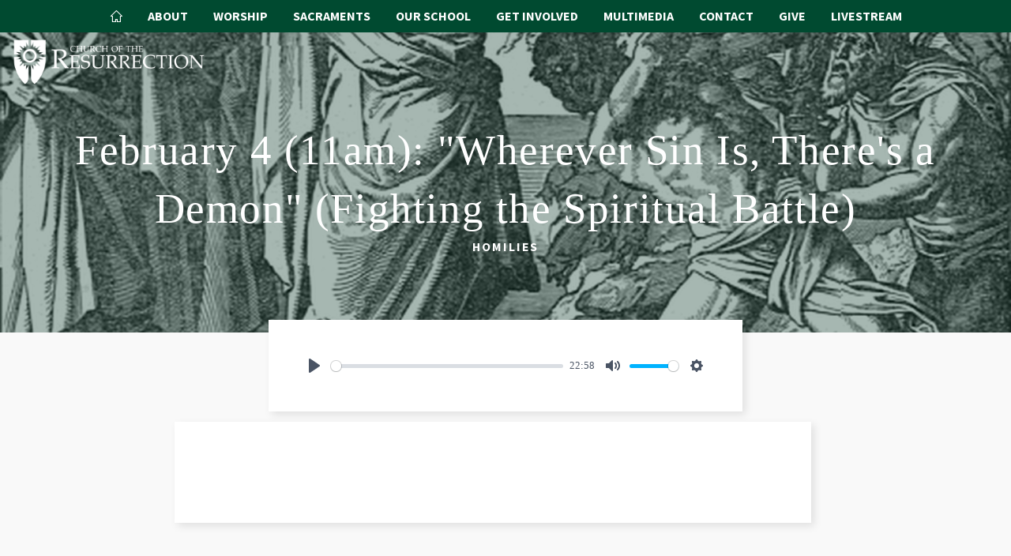

--- FILE ---
content_type: text/html; charset=UTF-8
request_url: https://www.corlansing.org/homilies/february-4-11am
body_size: 8657
content:


		<!DOCTYPE html>
<html lang="en-US">
<head>
  <meta http-equiv="X-UA-Compatible" content="IE=edge" />
  <meta charset="utf-8" />
  <title>February 4 (11am): &quot;Wherever Sin Is, There&#039;s a Demon&quot; (Fighting the Spiritual Battle) | Church of the Resurrection</title>
  <meta name="viewport" content="width=device-width, initial-scale=1.0, maximum-scale=1.0, user-scalable=no, viewport-fit=cover" />
  <meta name="referrer" content="origin-when-cross-origin" />

  <link rel="stylesheet" href="/css/tradition.css?06082025_184247">
  <link rel="stylesheet" href="https://www.simpleparish.com/catholic-icon-font/style.css">

  <link rel="shortcut icon" href="https://img.hghlnd.com/imgix/https://parishes.highland.dev/churchOfTheResurrection/Color-shield.png" />

  <link rel="preconnect" href="https://fonts.gstatic.com">
  <link href="https://fonts.googleapis.com/css?family=Source+Sans+Pro:400,400i,700,700i,900 rel="stylesheet">
  

        
	
	
<title>Church of the Resurrection - Church of the Resurrection</title>
<meta name="description" content="" />

<meta property="fb:app_id" content="">
<meta property="og:url" content="https://www.corlansing.org/homilies/february-4-11am" />
<meta property="og:type" content="website" />
<meta property="og:title" content="Church of the Resurrection - Church of the Resurrection" />
<meta property="og:image" content="https://img.hghlnd.com/imgix/https://parishes.highland.dev/churchOfTheResurrection/jesus-casts-of-out-demons.jpg" />

<meta property="og:image:width" content="1200" />
<meta property="og:image:height" content="600" />
<meta property="og:description" content="" />
<meta property="og:site_name" content="Church of the Resurrection" />
<meta property="og:locale" content="en_US" />
<meta property="og:locale:alternate" content="en_US" />

<meta name="twitter:card" content="summary_large_image" />
<meta name="twitter:site" content="" />
<meta name="twitter:url" content="https://www.corlansing.org/homilies/february-4-11am" />
<meta name="twitter:title" content="Church of the Resurrection - Church of the Resurrection" />
<meta name="twitter:description" content="" />

<meta property="twitter:image" content="https://www.corlansing.orghttps://img.hghlnd.com/imgix/https://parishes.highland.dev/churchOfTheResurrection/jesus-casts-of-out-demons.jpg" />


<link rel="home" href="https://www.corlansing.org/" />
<link rel="canonical" href="https://www.corlansing.org/homilies/february-4-11am">
<!-- Fathom - beautiful, simple website analytics -->
<script src="https://cdn.usefathom.com/script.js" data-site="BXWQRDWA" defer></script>
<!-- / Fathom -->
<link rel="preconnect" href="https://fonts.gstatic.com">
<link href="https://fonts.googleapis.com/css2?family=Source+Sans+Pro:ital,wght@0,400;0,700;1,400;1,700&display=swap" rel="stylesheet">

<link href="https://www.simpleparish.com/cpresources/4568679/formie-theme.css?v=1754499623" rel="stylesheet"></head>

<body class="listen">

<div id="body-wrapper">
  <div id="menu-panel-cover">
  </div>
  <style>
.button {
  color:#004a30!important;
  background-color:white!important;
}
.button:hover {
  background-color:#004a30!important;
  color:white!important;
}
.button:before {
  border-color: #004a30;
}
  .branded {
    background-color:#004a30!important;
  }
  .branded-container>*{
    background-color:#004a30!important;
  }
  .branded-pseudo-container:before,.branded-pseudo-container:after{
    background-color:#004a30!important;
  }
  .branded-text {
  color:#004a30!important;
  }
  .darkbranded {
    background-color:#023121!important;
  }
  .darkbrandedtrans {
  background-color:rgba(2,49,33,0.7)!important;
  }
  .darkbranded:before {
  background-color:#023121!important;
  }
  .overlaybranded {
  background-color:#023121!important;
  opacity:0.35;
  }
  .branded-border {
    border-color: #004a30!important;
  }
  .modal a.close-modal {
    color:#004a30;
  }
  
  
  body {
    font-family: Palatino, serif;
  }
  h1,h2,h3,h4,.title-font {
    font-family: Palatino, serif;
  }
  .subheader, h5, h6 {
    font-family: "Source Sans Pro", serif;
    font-weight: 900;
    text-transform: uppercase;
    letter-spacing: 2px;
  }
  
  </style>
    
<div class="header branded grid-spaceBetween-equalHeight contained">
  
  <div class="col menu grid-center-middle sm-hidden">
    



<div id="dropdown-menu" role="navigation">
  <ul>
      <li><a href="https://www.corlansing.org/" class="menu-item"><span class="icon-home">
          
          </span></a></li>
    
                        <li>
                             <a class="typeform-share menu-item " href="#">About</a>
            
                                  <ul class="dropdown branded" aria-label="submenu">
                                            <li>
                                <a class="menu-item" href="https://www.corlansing.org/about/welcome">Pastor&#039;s Welcome</a>
                      </li>
                                            <li>
                             <a class="typeform-share menu-item " href="/getstarted">New? Start Here</a>
            </li>
                                            <li>
                                <a class="menu-item" href="https://www.corlansing.org/about/mission">Our Story &amp; Mission</a>
                      </li>
                                            <li>
                                <a class="menu-item" href="https://www.corlansing.org/about/renovations">2024 Sanctuary Renovations</a>
                      </li>
                                            <li>
                                <a class="menu-item" href="https://www.corlansing.org/about/tour">Campus Tour</a>
                      </li>
                                            <li>
                                <a class="menu-item" href="https://www.corlansing.org/about/staff">Our Staff</a>
                      </li>
                                            <li>
                                <a class="menu-item" href="https://www.corlansing.org/about/councils">Councils &amp; Commissions</a>
                      </li>
                                            <li>
                             <a class="typeform-share menu-item " href="/give">Online Giving</a>
            </li>
                                            <li>
                             <a class="typeform-share menu-item " href="/bulletins">Bulletins</a>
            </li>
                                            <li>
                             <a class="typeform-share menu-item " href="/faq">Parish FAQs</a>
            </li>
                                            <li>
                             <a class="typeform-share menu-item " href="/getconnected">Get Our Emails</a>
            </li>
                                            <li>
                             <a class="typeform-share menu-item " href="/contact">Contact Us</a>
            </li>
                                      </ul>
                              </li>
                                <li>
                             <a class="typeform-share menu-item " href="#">Worship</a>
            
                                  <ul class="dropdown branded" aria-label="submenu">
                                            <li>
                             <a class="typeform-share menu-item " href="/livestream">Livestream</a>
            </li>
                                            <li>
                                  <a class="menu-item" href="https://www.corlansing.org/worship/about">About Our Worship</a>
                      </li>
                                            <li>
                                <a class="menu-item" href="https://www.corlansing.org/worship/ad-orientem">Ad Orientem</a>
                      </li>
                                            <li>
                                <a class="menu-item" href="https://www.corlansing.org/worship/adoration">Adoration</a>
                      </li>
                                            <li>
                             <a class="typeform-share menu-item " href="/encounter">Healing Encounters</a>
            </li>
                                            <li>
                                <a class="menu-item" href="https://www.corlansing.org/worship/compline">Vespers &amp; Compline</a>
                      </li>
                                            <li>
                                <a class="menu-item" href="https://www.corlansing.org/worship/devotions">Parish Devotions</a>
                      </li>
                                            <li>
                                <a class="menu-item" href="https://www.corlansing.org/worship/protocols">COVID-19 Protocols</a>
                      </li>
                                      </ul>
                              </li>
                                <li>
                             <a class="typeform-share menu-item " href="#">Sacraments</a>
            
                                  <ul class="dropdown branded" aria-label="submenu">
                                            <li>
                                  <a class="menu-item" href="https://www.corlansing.org/sacraments/re">Religious Education Overview</a>
                      </li>
                                            <li>
                                <a class="menu-item" href="https://www.corlansing.org/sacraments/baptism">Baptism</a>
                      </li>
                                            <li>
                                  <a class="menu-item" href="https://www.corlansing.org/sacraments/eucharist">Communion</a>
                      </li>
                                            <li>
                                <a class="menu-item" href="https://www.corlansing.org/sacraments/confirmation">Confirmation</a>
                      </li>
                                            <li>
                                <a class="menu-item" href="https://www.corlansing.org/sacraments/reconciliation">Reconciliation</a>
                      </li>
                                            <li>
                                <a class="menu-item" href="https://www.corlansing.org/sacraments/anointing-of-the-sick">Anointing of the Sick</a>
                      </li>
                                            <li>
                                <a class="menu-item" href="https://www.corlansing.org/sacraments/matrimony">Matrimony</a>
                      </li>
                                            <li>
                                <a class="menu-item" href="https://www.corlansing.org/sacraments/holy-orders">Holy Orders &amp; Religious Life</a>
                      </li>
                                            <li>
                                  <a class="menu-item" href="https://www.corlansing.org/sacraments/funerals">Funeral Information</a>
                      </li>
                                            <li>
                                  <a class="menu-item" href="https://www.corlansing.org/sacraments/ocia">New to Catholicism?</a>
                      </li>
                                      </ul>
                              </li>
                                <li>
                                  <a class="menu-item" href="https://www.corlansing.org/school">Our School</a>
                      
                                  <ul class="dropdown branded" aria-label="submenu">
                                            <li>
                                <a class="menu-item" href="https://www.corlansing.org/school/welcome">Principal&#039;s Welcome</a>
                      </li>
                                            <li>
                                  <a class="menu-item" href="https://www.corlansing.org/school/overview">Our School at a Glance</a>
                      </li>
                                            <li>
                                <a class="menu-item" href="https://www.corlansing.org/school/mission">Our Mission</a>
                      </li>
                                            <li>
                                <a class="menu-item" href="https://www.corlansing.org/school/curriculum">Curriculum &amp; Programs</a>
                      </li>
                                            <li>
                             <a class="typeform-share menu-item " href="/preschool">Preschool &amp; Childcare</a>
            </li>
                                            <li>
                                <a class="menu-item" href="https://www.corlansing.org/school/students">Student Life</a>
                      </li>
                                            <li>
                                <a class="menu-item" href="https://www.corlansing.org/school/admissions">Tours &amp; Admissions</a>
                      </li>
                                            <li>
                                <a class="menu-item" href="https://www.corlansing.org/school/tuition">Tuition &amp; Financial Aid</a>
                      </li>
                                            <li>
                                <a class="menu-item" href="https://www.corlansing.org/school/faculty">Faculty &amp; Staff</a>
                      </li>
                                            <li>
                                <a class="menu-item" href="https://www.corlansing.org/school/calendar">School Calendar</a>
                      </li>
                                            <li>
                                <a class="menu-item" href="https://www.corlansing.org/school/accreditation">Accreditation</a>
                      </li>
                                            <li>
                                <a class="menu-item" href="https://www.corlansing.org/school/support">Support our School</a>
                      </li>
                                            <li>
                </li>
                                            <li>
                </li>
                                      </ul>
                              </li>
                                <li>
                             <a class="typeform-share menu-item " href="#">Get Involved</a>
            
                                  <ul class="dropdown branded" aria-label="submenu">
                                            <li>
                             <a class="typeform-share menu-item " href="/getinvolved">Where Do I Start?</a>
            </li>
                                            <li>
                                  <a class="menu-item" href="https://www.corlansing.org/ministries/liturgicalministry">Music &amp; Liturgy</a>
                      </li>
                                            <li>
                                <a class="menu-item" href="https://www.corlansing.org/ministries/healing">Healing &amp; Prayer Ministries</a>
                      </li>
                                            <li>
                                <a class="menu-item" href="https://www.corlansing.org/ministries/teaching">Teaching &amp; Faith Formation</a>
                      </li>
                                            <li>
                                <a class="menu-item" href="https://www.corlansing.org/ministries/community">Fellowship &amp; Community</a>
                      </li>
                                            <li>
                                <a class="menu-item" href="https://www.corlansing.org/ministries/outreach">Service &amp; Outreach</a>
                      </li>
                                            <li>
                                  <a class="menu-item" href="https://www.corlansing.org/ministries/kids">For Kids</a>
                      </li>
                                            <li>
                                <a class="menu-item" href="https://www.corlansing.org/ministries/retreats">Retreat Opportunities</a>
                      </li>
                                            <li>
                             <a class="typeform-share menu-item " href="/getconnected">Get Our Emails</a>
            </li>
                                            <li>
                                <a class="menu-item" href="https://www.corlansing.org/ministries/a-z">Ministries A-Z</a>
                      </li>
                                      </ul>
                              </li>
                                <li>
                             <a class="typeform-share menu-item " href="#">Multimedia</a>
            
                                  <ul class="dropdown branded" aria-label="submenu">
                                            <li>
                             <a class="typeform-share menu-item " href="/livestream">Livestream</a>
            </li>
                                            <li>
                             <a class="typeform-share menu-item " href="/bulletins">Bulletins</a>
            </li>
                                            <li>
                                  <a class="menu-item" href="https://www.corlansing.org/media/homilies">Fr. Steve&#039;s Homilies</a>
                      </li>
                                            <li>
                             <a class="typeform-share menu-item " href="/resurrection-life-podcast">Resurrection Life Podcast</a>
            </li>
                                            <li>
                             <a class="typeform-share menu-item " href="/fr-steves-blog">Fr. Steve&#039;s Blog</a>
            </li>
                                            <li>
                             <a class="typeform-share menu-item " href="/magazine">Resurrection Magazine</a>
            </li>
                                            <li>
                             <a class="typeform-share menu-item " href="/formationcourses">Formation Courses</a>
            </li>
                                            <li>
                             <a class="typeform-share menu-item " href="/waymarks">Waymarks Program</a>
            </li>
                                            <li>
                             <a class="typeform-share menu-item " href="/signposts">Signposts Program</a>
            </li>
                                            <li>
                             <a class="typeform-share menu-item " href="/travelmaps">Travel Maps Program</a>
            </li>
                                            <li>
                </li>
                                            <li>
                             <a class="typeform-share menu-item " href="https://www.youtube.com/channel/UCisOfP-nRqZnWjvhhlDo2-Q">Lumen Veritatis Lectures</a>
            </li>
                                            <li>
                                <a class="menu-item" href="https://www.corlansing.org/media/twelfthnight-whitsun">Twelfth Night &amp; Whitsun Events</a>
                      </li>
                                            <li>
                                <a class="menu-item" href="https://www.corlansing.org/media/vlog">Catholic Culture Video Blog</a>
                      </li>
                                            <li>
                                <a class="menu-item" href="https://www.corlansing.org/media/prayer-course">Course on Prayer</a>
                      </li>
                                            <li>
                                  <a class="menu-item" href="https://www.corlansing.org/media/resources">Documents &amp; Other Resources</a>
                      </li>
                                            <li>
                                <a class="menu-item" href="https://www.corlansing.org/media/formed">Formed.org</a>
                      </li>
                                            <li>
                                <a class="menu-item" href="https://www.corlansing.org/media/library">Parish Library</a>
                      </li>
                                            <li>
                </li>
                                      </ul>
                              </li>
                                <li>
                             <a class="typeform-share menu-item " href="#">Contact</a>
            
                                  <ul class="dropdown branded" aria-label="submenu">
                                            <li>
                             <a class="typeform-share menu-item " href="/getstarted">Become a Parishioner</a>
            </li>
                                            <li>
                             <a class="typeform-share menu-item " href="/about/staff">Our Staff</a>
            </li>
                                            <li>
                             <a class="typeform-share menu-item " href="/school/faculty">School Directory</a>
            </li>
                                            <li>
                             <a class="typeform-share menu-item " href="/meeting">Meet with the Pastor</a>
            </li>
                                            <li>
                             <a class="typeform-share menu-item " href="/getconnected">Get Our Emails</a>
            </li>
                                            <li>
                             <a class="typeform-share menu-item " href="/svdp">St. Vincent de Paul</a>
            </li>
                                            <li>
                             <a class="typeform-share menu-item " href="/prayer">Submit a Prayer Request</a>
            </li>
                                            <li>
                             <a class="typeform-share menu-item " href="/healingprayersessions">Schedule a Healing Prayer Session</a>
            </li>
                                            <li>
                             <a class="typeform-share menu-item " href="/reserve-a-room">Room Reservations</a>
            </li>
                                            <li>
                             <a class="typeform-share menu-item " href="/about/tour">Our Campus</a>
            </li>
                                            <li>
                             <a class="typeform-share menu-item " href="/faq">Parish FAQs</a>
            </li>
                                            <li>
                             <a class="typeform-share menu-item " href="/contact">Contact Us</a>
            </li>
                                      </ul>
                              </li>
                                <li>
                                  <a class="menu-item" href="https://www.corlansing.org/give">Give</a>
                      
                            </li>
                                                                                                                                                                                                                                                                                                                                                                    <li>
                                  <a class="menu-item" href="https://www.corlansing.org/livestream">Livestream</a>
                      
                            </li>
                                                                                                                                                                                                                                                                                                                                                                                                              </ul>
</div> 
  </div>
  

</div>
  <a href="/" class="logo">
          <img src="https://img.hghlnd.com/imgix/https://parishes.highland.dev/churchOfTheResurrection/res-logo_f87ada0200e58dd43ed6e71b1cf4e16f.png">
      </a>
    
<div class="header-wrapper" >

  
  <div class="entry-title grid darkbranded" style="background-image:url(https://img.hghlnd.com/imgix/https://parishes.highland.dev/churchOfTheResurrection/jesus-casts-of-out-demons.jpg?w=3000&amp;h=2400&amp;fit=crop&amp;crop=focalpoint&amp;fp-x=0.5&amp;fp-y=0.5)" >

    <div class="col center">
            
      <h1 class="nm">February 4 (11am): &quot;Wherever Sin Is, There&#039;s a Demon&quot; (Fighting the Spiritual Battle)</h1>
      <h6 class="nm">Homilies</h6>
           
    </div>
    
  </div>
  </div>
  


  <div class="content">
      <div class="block audio">

<audio id="player">
  <source src="https://img.hghlnd.com/imgix/https://parishes.highland.dev/churchOfTheResurrection/audio/2024020411am.mp3" type="audio/mp3" />
</audio>
<link rel="stylesheet" href="https://cdn.plyr.io/3.6.3/plyr.css" />
  <script src="https://cdn.plyr.io/3.6.3/plyr.polyfilled.js"></script>
  <script>
    
    const player = new Plyr('audio', {
      title: 'February 4 (11am): &quot;Wherever Sin Is, There&#039;s a Demon&quot; (Fighting the Spiritual Battle)',
    });
    // Expose player so it can be used from the console
    window.player = player;
    
  </script>
</div>
<div class="block copy">
    <div class="copy-content grid-center">
       
        <div class="copy-blurb col-8_sm-12 text-container">
            <div class="copy-message">
                
            </div>
        </div>
            </div>
</div>


  </div>
  
    <div class="block cta greyBackground" data-hansel="site-cta" id="site-cta">
  <div class="grid-center-middle contained">
    <div class="col-12 center">
      <div class="dynamic-header secondary">Get in touch</div>
      <h2>Ready to find out more?</h2>
    </div>



    <div class="col-4_sm-12 center">
            
                        <a class="button col-auto_sm-12 branded" href="https://www.corlansing.org/getstarted">Get Started<span class="icon-arrow-right"></span></a>
                              </div>

  </div>
</div>
  <div class="footer contained">
    


<div id="107042-modal" class="modal">
  <div class="iframe-container">
    
    
<div class="fui-i"><form  id="formie-form-10356919574c0ddc7" class="fui-form fui-labels-above-input fui-validate-on-focus" method="post" enctype="multipart/form-data" accept-charset="utf-8" data-submit-method="ajax" data-submit-action="message" data-loading-indicator="spinner" data-config="{&quot;formHashId&quot;:&quot;formie-form-10356919574c0ddc7&quot;,&quot;formId&quot;:1035,&quot;formHandle&quot;:&quot;contactUs&quot;,&quot;registeredJs&quot;:[{&quot;src&quot;:&quot;https:\/\/www.simpleparish.com\/cpresources\/47d25146\/javascript.js?v=1754499623&quot;,&quot;module&quot;:&quot;FormieJSCaptcha&quot;,&quot;settings&quot;:{&quot;formId&quot;:&quot;formie-form-10356919574c0ddc7&quot;,&quot;sessionKey&quot;:&quot;__JSCHK_10351195&quot;,&quot;value&quot;:&quot;6919574c0ddbe&quot;}},{&quot;src&quot;:&quot;https:\/\/www.simpleparish.com\/cpresources\/47d25146\/recaptcha-v2-checkbox.js?v=1754499623&quot;,&quot;module&quot;:&quot;FormieRecaptchaV2Checkbox&quot;,&quot;settings&quot;:{&quot;siteKey&quot;:&quot;6LeR860hAAAAAI-XnUc3-kFf7i9g3XiIZPffiNk9&quot;,&quot;formId&quot;:&quot;formie-form-10356919574c0ddc7&quot;,&quot;theme&quot;:&quot;light&quot;,&quot;size&quot;:&quot;normal&quot;,&quot;badge&quot;:&quot;bottomright&quot;,&quot;language&quot;:&quot;en&quot;,&quot;submitMethod&quot;:&quot;ajax&quot;,&quot;hasMultiplePages&quot;:false,&quot;enterpriseType&quot;:&quot;score&quot;}}],&quot;settings&quot;:{&quot;submitMethod&quot;:&quot;ajax&quot;,&quot;submitActionMessage&quot;:&quot;Thank you for contacting us! Our team will get in touch shortly to follow up on your message.&quot;,&quot;submitActionMessageTimeout&quot;:&quot;&quot;,&quot;submitActionMessagePosition&quot;:&quot;top-form&quot;,&quot;submitActionFormHide&quot;:&quot;&quot;,&quot;submitAction&quot;:&quot;message&quot;,&quot;submitActionTab&quot;:null,&quot;errorMessage&quot;:&quot;Couldn’t save submission due to errors.&quot;,&quot;errorMessagePosition&quot;:&quot;top-form&quot;,&quot;loadingIndicator&quot;:&quot;spinner&quot;,&quot;loadingIndicatorText&quot;:&quot;&quot;,&quot;validationOnSubmit&quot;:&quot;1&quot;,&quot;validationOnFocus&quot;:&quot;1&quot;,&quot;scrollToTop&quot;:&quot;1&quot;,&quot;hasMultiplePages&quot;:false,&quot;pages&quot;:[{&quot;settings&quot;:{&quot;submitButtonLabel&quot;:&quot;Send&quot;,&quot;backButtonLabel&quot;:&quot;Back&quot;,&quot;showBackButton&quot;:false,&quot;buttonsPosition&quot;:&quot;left&quot;,&quot;cssClasses&quot;:&quot;branded-container&quot;,&quot;containerAttributes&quot;:[],&quot;inputAttributes&quot;:[],&quot;enableNextButtonConditions&quot;:false,&quot;nextButtonConditions&quot;:[],&quot;enablePageConditions&quot;:false,&quot;pageConditions&quot;:[],&quot;enableJsEvents&quot;:false,&quot;jsGtmEventOptions&quot;:[]},&quot;id&quot;:1195,&quot;layoutId&quot;:17,&quot;name&quot;:&quot;Page 1&quot;,&quot;elements&quot;:[{&quot;width&quot;:100,&quot;label&quot;:null,&quot;instructions&quot;:null,&quot;tip&quot;:null,&quot;warning&quot;:null,&quot;required&quot;:0,&quot;fieldUid&quot;:&quot;c0f09713-d75b-4996-87a4-974dcc538f91&quot;},{&quot;width&quot;:100,&quot;label&quot;:null,&quot;instructions&quot;:null,&quot;tip&quot;:null,&quot;warning&quot;:null,&quot;required&quot;:1,&quot;fieldUid&quot;:&quot;0a80733e-6ee1-4b07-9011-6271f42a52c5&quot;},{&quot;width&quot;:100,&quot;label&quot;:null,&quot;instructions&quot;:null,&quot;tip&quot;:null,&quot;warning&quot;:null,&quot;required&quot;:1,&quot;fieldUid&quot;:&quot;8ba2bd0a-ee51-4762-a2b2-b09bdf7dcdfd&quot;},{&quot;width&quot;:100,&quot;label&quot;:null,&quot;instructions&quot;:null,&quot;tip&quot;:null,&quot;warning&quot;:null,&quot;required&quot;:0,&quot;fieldUid&quot;:&quot;4672af61-b862-40a1-98c9-ca4da4193636&quot;},{&quot;width&quot;:100,&quot;label&quot;:null,&quot;instructions&quot;:null,&quot;tip&quot;:null,&quot;warning&quot;:null,&quot;required&quot;:0,&quot;fieldUid&quot;:&quot;b840045d-6874-4629-b153-3c0ef5264054&quot;}],&quot;sortOrder&quot;:0,&quot;uid&quot;:&quot;d005780e-1078-432d-b181-78dbf843dddd&quot;}],&quot;redirectUrl&quot;:&quot;&quot;,&quot;currentPageId&quot;:1195,&quot;outputJsTheme&quot;:true,&quot;enableUnloadWarning&quot;:true,&quot;ajaxTimeout&quot;:10}}"><input type="hidden" name="CRAFT_CSRF_TOKEN" value="YxUqctPKXmME_gdjWXQkG0zk5b4oy1_FY8WtK5glsmqbY3HVU7thjC4sZCCl-SwWN4pwDRFEViwF3abhYptsti-o7lv-cP8IwTcGsgf6UcE=" autocomplete="off"><input type="hidden" name="action" value="formie/submissions/submit"><input type="hidden" name="handle" value="contactUs"><input type="hidden" name="siteId" value="9"><div class="fui-form-container"><div id="formie-form-10356919574c0ddc7-p-1195" class="fui-page" data-index="0" data-id="1195"><div class="fui-page-container"><div class="fui-row fui-page-row"><div id="fields-formie-form-10356919574c0ddc7-your-name-wrap" class="fui-field fui-page-field fui-type-name fui-label-above-input fui-subfield-label-above-input fui-instructions-below-input fui-text-input-field" data-field-handle="yourName" data-field-type="name"><div class="fui-field-container"><label id="fields-formie-form-10356919574c0ddc7-your-name-label" class="fui-label" for="fields-formie-form-10356919574c0ddc7-your-name">Your Name</label><div class="fui-input-container"><input  type="text" id="fields-formie-form-10356919574c0ddc7-your-name" class="fui-input" name="fields[yourName]" value="" placeholder="Your name" autocomplete="name" data-fui-id="contact-us-your-name" data-fui-message="Please enter your name." aria-required="false" /></div><div class="fui-instructions"><p>Please enter your name.</p></div></div></div></div><div class="fui-row fui-page-row"><div id="fields-formie-form-10356919574c0ddc7-email-address-wrap" class="fui-field fui-page-field fui-type-email-address fui-label-above-input fui-subfield-label-above-input fui-instructions-below-input fui-field-required fui-text-input-field" data-field-handle="emailAddress" data-field-type="email-address"><div class="fui-field-container"><label id="fields-formie-form-10356919574c0ddc7-email-address-label" class="fui-label" for="fields-formie-form-10356919574c0ddc7-email-address">Email Address&nbsp;<span class="fui-required">*</span></label><div class="fui-input-container"><input  type="email" id="fields-formie-form-10356919574c0ddc7-email-address" class="fui-input" name="fields[emailAddress]" value="" placeholder="eg. ppetrus@vatican.va" autocomplete="email" required data-fui-id="contact-us-email-address" data-fui-message="" aria-required="true" /></div><div class="fui-instructions"><p>Please enter your email so we can get in touch.</p></div></div></div></div><div class="fui-row fui-page-row"><div id="fields-formie-form-10356919574c0ddc7-message-wrap" class="fui-field fui-page-field fui-type-multi-line-text fui-label-above-input fui-subfield-label-above-input fui-instructions-below-input fui-field-required" data-field-handle="message" data-field-type="multi-line-text"><div class="fui-field-container"><label id="fields-formie-form-10356919574c0ddc7-message-label" class="fui-label" for="fields-formie-form-10356919574c0ddc7-message">Message&nbsp;<span class="fui-required">*</span></label><div class="fui-input-container"><textarea  id="fields-formie-form-10356919574c0ddc7-message" class="fui-input" name="fields[message]" placeholder="" required data-fui-id="contact-us-message" data-fui-message="" aria-required="true"></textarea></div></div></div></div><div class="fui-row fui-page-row fui-row-empty"><div id="fields-formie-form-10356919574c0ddc7-site-handle-wrap" class="fui-field fui-page-field fui-type-hidden-field fui-label-hidden fui-subfield-label-hidden fui-instructions-below-input fui-hidden" data-field-handle="siteHandle" data-field-type="hidden-field"><div class="fui-field-container"><div class="fui-input-container"><input  type="hidden" id="fields-formie-form-10356919574c0ddc7-site-handle" name="fields[siteHandle]" value="churchOfTheResurrection" data-fui-id="contact-us-site-handle" /></div></div></div></div><div class="fui-row fui-page-row fui-row-empty"><div id="fields-formie-form-10356919574c0ddc7-email-to-wrap" class="fui-field fui-page-field fui-type-hidden-field fui-label-hidden fui-subfield-label-hidden fui-instructions-below-input fui-hidden" data-field-handle="emailTo" data-field-type="hidden-field"><div class="fui-field-container"><div class="fui-input-container"><input  type="hidden" id="fields-formie-form-10356919574c0ddc7-email-to" name="fields[emailTo]" data-fui-id="contact-us-email-to" /></div></div></div></div></div><div id="beesknees6919574c1096c_wrapper" style="display:none;"><label for="beesknees6919574c1096c">Leave this field blank</label><input type="text" id="beesknees6919574c1096c" name="beesknees" style="display:none;" /></div><div class="formie-jscaptcha-placeholder"></div><div class="formie-recaptcha-placeholder"></div><div  class="fui-btn-container fui-btn-left branded-container"><button type="submit" class="fui-btn fui-submit">Send</button></div></div></div></form></div>


  </div>
</div>
<div id="contact-modal" class="modal">
  <div class="iframe-container">
    
    
<div class="fui-i"><form  id="formie-form-10356919574c16bd7" class="fui-form fui-labels-above-input fui-validate-on-focus" method="post" enctype="multipart/form-data" accept-charset="utf-8" data-submit-method="ajax" data-submit-action="message" data-loading-indicator="spinner" data-config="{&quot;formHashId&quot;:&quot;formie-form-10356919574c16bd7&quot;,&quot;formId&quot;:1035,&quot;formHandle&quot;:&quot;contactUs&quot;,&quot;registeredJs&quot;:[{&quot;src&quot;:&quot;https:\/\/www.simpleparish.com\/cpresources\/47d25146\/javascript.js?v=1754499623&quot;,&quot;module&quot;:&quot;FormieJSCaptcha&quot;,&quot;settings&quot;:{&quot;formId&quot;:&quot;formie-form-10356919574c16bd7&quot;,&quot;sessionKey&quot;:&quot;__JSCHK_10351195&quot;,&quot;value&quot;:&quot;6919574c0ddbe&quot;}},{&quot;src&quot;:&quot;https:\/\/www.simpleparish.com\/cpresources\/47d25146\/recaptcha-v2-checkbox.js?v=1754499623&quot;,&quot;module&quot;:&quot;FormieRecaptchaV2Checkbox&quot;,&quot;settings&quot;:{&quot;siteKey&quot;:&quot;6LeR860hAAAAAI-XnUc3-kFf7i9g3XiIZPffiNk9&quot;,&quot;formId&quot;:&quot;formie-form-10356919574c16bd7&quot;,&quot;theme&quot;:&quot;light&quot;,&quot;size&quot;:&quot;normal&quot;,&quot;badge&quot;:&quot;bottomright&quot;,&quot;language&quot;:&quot;en&quot;,&quot;submitMethod&quot;:&quot;ajax&quot;,&quot;hasMultiplePages&quot;:false,&quot;enterpriseType&quot;:&quot;score&quot;}}],&quot;settings&quot;:{&quot;submitMethod&quot;:&quot;ajax&quot;,&quot;submitActionMessage&quot;:&quot;Thank you for contacting us! Our team will get in touch shortly to follow up on your message.&quot;,&quot;submitActionMessageTimeout&quot;:&quot;&quot;,&quot;submitActionMessagePosition&quot;:&quot;top-form&quot;,&quot;submitActionFormHide&quot;:&quot;&quot;,&quot;submitAction&quot;:&quot;message&quot;,&quot;submitActionTab&quot;:null,&quot;errorMessage&quot;:&quot;Couldn’t save submission due to errors.&quot;,&quot;errorMessagePosition&quot;:&quot;top-form&quot;,&quot;loadingIndicator&quot;:&quot;spinner&quot;,&quot;loadingIndicatorText&quot;:&quot;&quot;,&quot;validationOnSubmit&quot;:&quot;1&quot;,&quot;validationOnFocus&quot;:&quot;1&quot;,&quot;scrollToTop&quot;:&quot;1&quot;,&quot;hasMultiplePages&quot;:false,&quot;pages&quot;:[{&quot;settings&quot;:{&quot;submitButtonLabel&quot;:&quot;Send&quot;,&quot;backButtonLabel&quot;:&quot;Back&quot;,&quot;showBackButton&quot;:false,&quot;buttonsPosition&quot;:&quot;left&quot;,&quot;cssClasses&quot;:&quot;branded-container&quot;,&quot;containerAttributes&quot;:[],&quot;inputAttributes&quot;:[],&quot;enableNextButtonConditions&quot;:false,&quot;nextButtonConditions&quot;:[],&quot;enablePageConditions&quot;:false,&quot;pageConditions&quot;:[],&quot;enableJsEvents&quot;:false,&quot;jsGtmEventOptions&quot;:[]},&quot;id&quot;:1195,&quot;layoutId&quot;:17,&quot;name&quot;:&quot;Page 1&quot;,&quot;elements&quot;:[{&quot;width&quot;:100,&quot;label&quot;:null,&quot;instructions&quot;:null,&quot;tip&quot;:null,&quot;warning&quot;:null,&quot;required&quot;:0,&quot;fieldUid&quot;:&quot;c0f09713-d75b-4996-87a4-974dcc538f91&quot;},{&quot;width&quot;:100,&quot;label&quot;:null,&quot;instructions&quot;:null,&quot;tip&quot;:null,&quot;warning&quot;:null,&quot;required&quot;:1,&quot;fieldUid&quot;:&quot;0a80733e-6ee1-4b07-9011-6271f42a52c5&quot;},{&quot;width&quot;:100,&quot;label&quot;:null,&quot;instructions&quot;:null,&quot;tip&quot;:null,&quot;warning&quot;:null,&quot;required&quot;:1,&quot;fieldUid&quot;:&quot;8ba2bd0a-ee51-4762-a2b2-b09bdf7dcdfd&quot;},{&quot;width&quot;:100,&quot;label&quot;:null,&quot;instructions&quot;:null,&quot;tip&quot;:null,&quot;warning&quot;:null,&quot;required&quot;:0,&quot;fieldUid&quot;:&quot;4672af61-b862-40a1-98c9-ca4da4193636&quot;},{&quot;width&quot;:100,&quot;label&quot;:null,&quot;instructions&quot;:null,&quot;tip&quot;:null,&quot;warning&quot;:null,&quot;required&quot;:0,&quot;fieldUid&quot;:&quot;b840045d-6874-4629-b153-3c0ef5264054&quot;}],&quot;sortOrder&quot;:0,&quot;uid&quot;:&quot;d005780e-1078-432d-b181-78dbf843dddd&quot;}],&quot;redirectUrl&quot;:&quot;&quot;,&quot;currentPageId&quot;:1195,&quot;outputJsTheme&quot;:true,&quot;enableUnloadWarning&quot;:true,&quot;ajaxTimeout&quot;:10}}"><input type="hidden" name="CRAFT_CSRF_TOKEN" value="YxUqctPKXmME_gdjWXQkG0zk5b4oy1_FY8WtK5glsmqbY3HVU7thjC4sZCCl-SwWN4pwDRFEViwF3abhYptsti-o7lv-cP8IwTcGsgf6UcE=" autocomplete="off"><input type="hidden" name="action" value="formie/submissions/submit"><input type="hidden" name="handle" value="contactUs"><input type="hidden" name="siteId" value="9"><div class="fui-form-container"><div id="formie-form-10356919574c16bd7-p-1195" class="fui-page" data-index="0" data-id="1195"><div class="fui-page-container"><div class="fui-row fui-page-row"><div id="fields-formie-form-10356919574c16bd7-your-name-wrap" class="fui-field fui-page-field fui-type-name fui-label-above-input fui-subfield-label-above-input fui-instructions-below-input fui-text-input-field" data-field-handle="yourName" data-field-type="name"><div class="fui-field-container"><label id="fields-formie-form-10356919574c16bd7-your-name-label" class="fui-label" for="fields-formie-form-10356919574c16bd7-your-name">Your Name</label><div class="fui-input-container"><input  type="text" id="fields-formie-form-10356919574c16bd7-your-name" class="fui-input" name="fields[yourName]" value="" placeholder="Your name" autocomplete="name" data-fui-id="contact-us-your-name" data-fui-message="Please enter your name." aria-required="false" /></div><div class="fui-instructions"><p>Please enter your name.</p></div></div></div></div><div class="fui-row fui-page-row"><div id="fields-formie-form-10356919574c16bd7-email-address-wrap" class="fui-field fui-page-field fui-type-email-address fui-label-above-input fui-subfield-label-above-input fui-instructions-below-input fui-field-required fui-text-input-field" data-field-handle="emailAddress" data-field-type="email-address"><div class="fui-field-container"><label id="fields-formie-form-10356919574c16bd7-email-address-label" class="fui-label" for="fields-formie-form-10356919574c16bd7-email-address">Email Address&nbsp;<span class="fui-required">*</span></label><div class="fui-input-container"><input  type="email" id="fields-formie-form-10356919574c16bd7-email-address" class="fui-input" name="fields[emailAddress]" value="" placeholder="eg. ppetrus@vatican.va" autocomplete="email" required data-fui-id="contact-us-email-address" data-fui-message="" aria-required="true" /></div><div class="fui-instructions"><p>Please enter your email so we can get in touch.</p></div></div></div></div><div class="fui-row fui-page-row"><div id="fields-formie-form-10356919574c16bd7-message-wrap" class="fui-field fui-page-field fui-type-multi-line-text fui-label-above-input fui-subfield-label-above-input fui-instructions-below-input fui-field-required" data-field-handle="message" data-field-type="multi-line-text"><div class="fui-field-container"><label id="fields-formie-form-10356919574c16bd7-message-label" class="fui-label" for="fields-formie-form-10356919574c16bd7-message">Message&nbsp;<span class="fui-required">*</span></label><div class="fui-input-container"><textarea  id="fields-formie-form-10356919574c16bd7-message" class="fui-input" name="fields[message]" placeholder="" required data-fui-id="contact-us-message" data-fui-message="" aria-required="true"></textarea></div></div></div></div><div class="fui-row fui-page-row fui-row-empty"><div id="fields-formie-form-10356919574c16bd7-site-handle-wrap" class="fui-field fui-page-field fui-type-hidden-field fui-label-hidden fui-subfield-label-hidden fui-instructions-below-input fui-hidden" data-field-handle="siteHandle" data-field-type="hidden-field"><div class="fui-field-container"><div class="fui-input-container"><input  type="hidden" id="fields-formie-form-10356919574c16bd7-site-handle" name="fields[siteHandle]" value="churchOfTheResurrection" data-fui-id="contact-us-site-handle" /></div></div></div></div><div class="fui-row fui-page-row fui-row-empty"><div id="fields-formie-form-10356919574c16bd7-email-to-wrap" class="fui-field fui-page-field fui-type-hidden-field fui-label-hidden fui-subfield-label-hidden fui-instructions-below-input fui-hidden" data-field-handle="emailTo" data-field-type="hidden-field"><div class="fui-field-container"><div class="fui-input-container"><input  type="hidden" id="fields-formie-form-10356919574c16bd7-email-to" name="fields[emailTo]" value="info@corlansing.org" data-fui-id="contact-us-email-to" /></div></div></div></div></div><div id="beesknees6919574c1835e_wrapper" style="display:none;"><label for="beesknees6919574c1835e">Leave this field blank</label><input type="text" id="beesknees6919574c1835e" name="beesknees" style="display:none;" /></div><div class="formie-jscaptcha-placeholder"></div><div class="formie-recaptcha-placeholder"></div><div  class="fui-btn-container fui-btn-left branded-container"><button type="submit" class="fui-btn fui-submit">Send</button></div></div></div></form></div>


  </div>
</div>

<div class="grid-center footer-section darkbranded center contained">
    <div class="col-12_sm-12">
  <form action="https://www.corlansing.org/search" class="pretty-search-form">
	  <input type="search" name="q" aria-label="Search" placeholder="Search">
	  <button type="submit" class="branded">Go</button>
	</form>  </div>
    
    <div class="col-12_sm-12">
      
                <img src="https://img.hghlnd.com/imgix/https://parishes.highland.dev/churchOfTheResurrection/res-logo_f87ada0200e58dd43ed6e71b1cf4e16f.png" class="footer-logo">
                <p class="metadata">&copy; 2025</p>
      </div>
  </div>
<div class="right under-footer">

    <a href="https://www.simpleparish.com" style="font-size:12px;padding:1rem;margin-bottom:3rem;display: block;">Powered by<br><img src="https://www.simpleparish.com/assets/simpleparish_wordmark_color.png" style="height:16px;margin:0"></a>

</div>


<script
        src="https://code.jquery.com/jquery-3.4.1.min.js"
        integrity="sha256-CSXorXvZcTkaix6Yvo6HppcZGetbYMGWSFlBw8HfCJo="
        crossorigin="anonymous"></script>


<script type="text/javascript" src="/js/jquery-ui.min.js"></script>

<script>
      $( function() {
        $( ".accordion" ).accordion({
              header: ".list-item-title",
              heightStyle: "content",
              active: false,
              collapsible:true
              
      } );
      $( ".menu-accordion" ).accordion({
            active:false,
            collapsible: true,
            
            
    } );

      } );
</script>

<script type="text/javascript" src="/js/slick.min.js"></script>

<script>
    $(document).ready(function(){
        $('.slider').slick({
            dots:true,
            autoplay: true,
            slidesToShow: 1,
            infinite:true,
            appendDots:$('.dots'),
            nextArrow: $('#featured-next-button'),
            prevArrow: $('#featured-previous-button'),
        });
        $('.events-slider').slick({
            dots:false,
            autoplay: false,
            slidesToShow: 1,
            infinite:false,
            nextArrow: $('#more-events'),
            prevArrow: $('#previous-events'),
        });
        $('.news-slider').slick({
            dots:false,
            autoplay: false,
            slidesToShow: 1,
            infinite:false,
            nextArrow: $('#more-news'),
            prevArrow: $('#previous-news'),
        });
        $('.homilies-slider').slick({
            dots:false,
            autoplay: false,
            slidesToShow: 1,
            infinite:false,
            nextArrow: $('#more-homilies'),
            prevArrow: $('#previous-homilies'),
        });
    });
</script>

<!-- jQuery Modal -->
<script src="https://cdnjs.cloudflare.com/ajax/libs/jquery-modal/0.9.1/jquery.modal.min.js"></script>
<link rel="stylesheet" href="https://cdnjs.cloudflare.com/ajax/libs/jquery-modal/0.9.1/jquery.modal.min.css" />
<script src="//cdnjs.cloudflare.com/ajax/libs/smoothscroll/1.4.6/SmoothScroll.min.js"></script>
<script src="/js/scotchPanels.min.js"></script>
<script>

    $(function() {

        $('#menu-panel-cover').scotchPanel({
            containerSelector: '#body-wrapper',
            direction: 'right',
            duration: 300,
            transition: 'ease',
            clickSelector: '.toggle-menu',
            distanceX: '320px',
            enableEscapeKey: true
        });

    });
</script>

<!-- Fathom - beautiful, simple website analytics -->
<script src="https://cdn.usefathom.com/script.js" data-site="BXWQRDWA" defer></script>
<!-- / Fathom -->
<link rel="preconnect" href="https://fonts.gstatic.com">
<link href="https://fonts.googleapis.com/css2?family=Source+Sans+Pro:ital,wght@0,400;0,700;1,400;1,700&display=swap" rel="stylesheet">  </div>

  </div>




<div id="menu-panel-wrapper" class="darkbranded">
<div id="menu-panel">
    <div class="menu-panel-header">
    <a href="/" class="panel-logo">
                    <img src="https://img.hghlnd.com/imgix/https://parishes.highland.dev/churchOfTheResurrection/res-logo_f87ada0200e58dd43ed6e71b1cf4e16f.png">
            </a>
    <a href="#" class="toggle-menu"><span class="icon-circle-x"></span></a>
    </div>
                            <div class="menu-accordion">
                 <a class="panel-menu-item branded-text" href="#">About</a>
 
                <div>
                    <a class="panel-menu-item branded-text" href="https://www.corlansing.org/about/welcome">Pastor&#039;s Welcome</a>
    

                 <a class="panel-menu-item branded-text" href="/getstarted">New? Start Here</a>
 
                    <a class="panel-menu-item branded-text" href="https://www.corlansing.org/about/mission">Our Story &amp; Mission</a>
    

                    <a class="panel-menu-item branded-text" href="https://www.corlansing.org/about/renovations">2024 Sanctuary Renovations</a>
    

                    <a class="panel-menu-item branded-text" href="https://www.corlansing.org/about/tour">Campus Tour</a>
    

                    <a class="panel-menu-item branded-text" href="https://www.corlansing.org/about/staff">Our Staff</a>
    

                    <a class="panel-menu-item branded-text" href="https://www.corlansing.org/about/councils">Councils &amp; Commissions</a>
    

                 <a class="panel-menu-item branded-text" href="/give">Online Giving</a>
 
                 <a class="panel-menu-item branded-text" href="/bulletins">Bulletins</a>
 
                 <a class="panel-menu-item branded-text" href="/faq">Parish FAQs</a>
 
                 <a class="panel-menu-item branded-text" href="/getconnected">Get Our Emails</a>
 
                 <a class="panel-menu-item branded-text" href="/contact">Contact Us</a>
 
                </div>
            </div>
                                <div class="menu-accordion">
                 <a class="panel-menu-item branded-text" href="#">Worship</a>
 
                <div>
                 <a class="panel-menu-item branded-text" href="/livestream">Livestream</a>
 
                <a class="panel-menu-item branded-text" href="https://www.corlansing.org/worship/about">About Our Worship</a>


                    <a class="panel-menu-item branded-text" href="https://www.corlansing.org/worship/ad-orientem">Ad Orientem</a>
    

                    <a class="panel-menu-item branded-text" href="https://www.corlansing.org/worship/adoration">Adoration</a>
    

                 <a class="panel-menu-item branded-text" href="/encounter">Healing Encounters</a>
 
                    <a class="panel-menu-item branded-text" href="https://www.corlansing.org/worship/compline">Vespers &amp; Compline</a>
    

                    <a class="panel-menu-item branded-text" href="https://www.corlansing.org/worship/devotions">Parish Devotions</a>
    

                    <a class="panel-menu-item branded-text" href="https://www.corlansing.org/worship/protocols">COVID-19 Protocols</a>
    

                </div>
            </div>
                                <div class="menu-accordion">
                 <a class="panel-menu-item branded-text" href="#">Sacraments</a>
 
                <div>
                <a class="panel-menu-item branded-text" href="https://www.corlansing.org/sacraments/re">Religious Education Overview</a>


                    <a class="panel-menu-item branded-text" href="https://www.corlansing.org/sacraments/baptism">Baptism</a>
    

                <a class="panel-menu-item branded-text" href="https://www.corlansing.org/sacraments/eucharist">Communion</a>


                    <a class="panel-menu-item branded-text" href="https://www.corlansing.org/sacraments/confirmation">Confirmation</a>
    

                    <a class="panel-menu-item branded-text" href="https://www.corlansing.org/sacraments/reconciliation">Reconciliation</a>
    

                    <a class="panel-menu-item branded-text" href="https://www.corlansing.org/sacraments/anointing-of-the-sick">Anointing of the Sick</a>
    

                    <a class="panel-menu-item branded-text" href="https://www.corlansing.org/sacraments/matrimony">Matrimony</a>
    

                    <a class="panel-menu-item branded-text" href="https://www.corlansing.org/sacraments/holy-orders">Holy Orders &amp; Religious Life</a>
    

                <a class="panel-menu-item branded-text" href="https://www.corlansing.org/sacraments/funerals">Funeral Information</a>


                <a class="panel-menu-item branded-text" href="https://www.corlansing.org/sacraments/ocia">New to Catholicism?</a>


                </div>
            </div>
                                <div class="menu-accordion">
                <a class="panel-menu-item branded-text" href="https://www.corlansing.org/school">Our School</a>


                <div>
                    <a class="panel-menu-item branded-text" href="https://www.corlansing.org/school/welcome">Principal&#039;s Welcome</a>
    

                <a class="panel-menu-item branded-text" href="https://www.corlansing.org/school/overview">Our School at a Glance</a>


                    <a class="panel-menu-item branded-text" href="https://www.corlansing.org/school/mission">Our Mission</a>
    

                    <a class="panel-menu-item branded-text" href="https://www.corlansing.org/school/curriculum">Curriculum &amp; Programs</a>
    

                 <a class="panel-menu-item branded-text" href="/preschool">Preschool &amp; Childcare</a>
 
                    <a class="panel-menu-item branded-text" href="https://www.corlansing.org/school/students">Student Life</a>
    

                    <a class="panel-menu-item branded-text" href="https://www.corlansing.org/school/admissions">Tours &amp; Admissions</a>
    

                    <a class="panel-menu-item branded-text" href="https://www.corlansing.org/school/tuition">Tuition &amp; Financial Aid</a>
    

                    <a class="panel-menu-item branded-text" href="https://www.corlansing.org/school/faculty">Faculty &amp; Staff</a>
    

                    <a class="panel-menu-item branded-text" href="https://www.corlansing.org/school/calendar">School Calendar</a>
    

                    <a class="panel-menu-item branded-text" href="https://www.corlansing.org/school/accreditation">Accreditation</a>
    

                    <a class="panel-menu-item branded-text" href="https://www.corlansing.org/school/support">Support our School</a>
    

                
                
                </div>
            </div>
                                <div class="menu-accordion">
                 <a class="panel-menu-item branded-text" href="#">Get Involved</a>
 
                <div>
                 <a class="panel-menu-item branded-text" href="/getinvolved">Where Do I Start?</a>
 
                <a class="panel-menu-item branded-text" href="https://www.corlansing.org/ministries/liturgicalministry">Music &amp; Liturgy</a>


                    <a class="panel-menu-item branded-text" href="https://www.corlansing.org/ministries/healing">Healing &amp; Prayer Ministries</a>
    

                    <a class="panel-menu-item branded-text" href="https://www.corlansing.org/ministries/teaching">Teaching &amp; Faith Formation</a>
    

                    <a class="panel-menu-item branded-text" href="https://www.corlansing.org/ministries/community">Fellowship &amp; Community</a>
    

                    <a class="panel-menu-item branded-text" href="https://www.corlansing.org/ministries/outreach">Service &amp; Outreach</a>
    

                <a class="panel-menu-item branded-text" href="https://www.corlansing.org/ministries/kids">For Kids</a>


                    <a class="panel-menu-item branded-text" href="https://www.corlansing.org/ministries/retreats">Retreat Opportunities</a>
    

                 <a class="panel-menu-item branded-text" href="/getconnected">Get Our Emails</a>
 
                    <a class="panel-menu-item branded-text" href="https://www.corlansing.org/ministries/a-z">Ministries A-Z</a>
    

                </div>
            </div>
                                <div class="menu-accordion">
                 <a class="panel-menu-item branded-text" href="#">Multimedia</a>
 
                <div>
                 <a class="panel-menu-item branded-text" href="/livestream">Livestream</a>
 
                 <a class="panel-menu-item branded-text" href="/bulletins">Bulletins</a>
 
                <a class="panel-menu-item branded-text" href="https://www.corlansing.org/media/homilies">Fr. Steve&#039;s Homilies</a>


                 <a class="panel-menu-item branded-text" href="/resurrection-life-podcast">Resurrection Life Podcast</a>
 
                 <a class="panel-menu-item branded-text" href="/fr-steves-blog">Fr. Steve&#039;s Blog</a>
 
                 <a class="panel-menu-item branded-text" href="/magazine">Resurrection Magazine</a>
 
                 <a class="panel-menu-item branded-text" href="/formationcourses">Formation Courses</a>
 
                 <a class="panel-menu-item branded-text" href="/waymarks">Waymarks Program</a>
 
                 <a class="panel-menu-item branded-text" href="/signposts">Signposts Program</a>
 
                 <a class="panel-menu-item branded-text" href="/travelmaps">Travel Maps Program</a>
 
                
                 <a class="panel-menu-item branded-text" href="https://www.youtube.com/channel/UCisOfP-nRqZnWjvhhlDo2-Q">Lumen Veritatis Lectures</a>
 
                    <a class="panel-menu-item branded-text" href="https://www.corlansing.org/media/twelfthnight-whitsun">Twelfth Night &amp; Whitsun Events</a>
    

                    <a class="panel-menu-item branded-text" href="https://www.corlansing.org/media/vlog">Catholic Culture Video Blog</a>
    

                    <a class="panel-menu-item branded-text" href="https://www.corlansing.org/media/prayer-course">Course on Prayer</a>
    

                <a class="panel-menu-item branded-text" href="https://www.corlansing.org/media/resources">Documents &amp; Other Resources</a>


                    <a class="panel-menu-item branded-text" href="https://www.corlansing.org/media/formed">Formed.org</a>
    

                    <a class="panel-menu-item branded-text" href="https://www.corlansing.org/media/library">Parish Library</a>
    

                
                </div>
            </div>
                                <div class="menu-accordion">
                 <a class="panel-menu-item branded-text" href="#">Contact</a>
 
                <div>
                 <a class="panel-menu-item branded-text" href="/getstarted">Become a Parishioner</a>
 
                 <a class="panel-menu-item branded-text" href="/about/staff">Our Staff</a>
 
                 <a class="panel-menu-item branded-text" href="/school/faculty">School Directory</a>
 
                 <a class="panel-menu-item branded-text" href="/meeting">Meet with the Pastor</a>
 
                 <a class="panel-menu-item branded-text" href="/getconnected">Get Our Emails</a>
 
                 <a class="panel-menu-item branded-text" href="/svdp">St. Vincent de Paul</a>
 
                 <a class="panel-menu-item branded-text" href="/prayer">Submit a Prayer Request</a>
 
                 <a class="panel-menu-item branded-text" href="/healingprayersessions">Schedule a Healing Prayer Session</a>
 
                 <a class="panel-menu-item branded-text" href="/reserve-a-room">Room Reservations</a>
 
                 <a class="panel-menu-item branded-text" href="/about/tour">Our Campus</a>
 
                 <a class="panel-menu-item branded-text" href="/faq">Parish FAQs</a>
 
                 <a class="panel-menu-item branded-text" href="/contact">Contact Us</a>
 
                </div>
            </div>
                            <a class="panel-menu-item branded-text" href="https://www.corlansing.org/give">Give</a>


                            
                            
                            
                            
                            
                            
                            
                            
                            
                            
                            
                            
                            
                            
                            
                            
                            
                            
                            
                            
                            
                            
                            
                            
                            
                            
                            
                            <a class="panel-menu-item branded-text" href="https://www.corlansing.org/livestream">Livestream</a>


                            
                            
                            
                            
                            
                            
                            
                            
                            
                            
                            
                            
                            
                                <div class="menu-accordion">
                
                <div>
                
                </div>
            </div>
                            
                            
                            
                            
                            
                            
                            
                            
                            
                            
                            
                            
                            
                            
                            
                            
                            
                            
            </div>
</div><div class="stickbar branded">
  <div class="grid-noGutter">
    <div class="col">
      <a class="stickbar-button" href="#contact-modal"  rel="modal:open"><span class="icon-speech"></span><br>Contact</a>
    </div>
    <div class="col">
      <a href="/#masstimes" class="stickbar-button"><span class="icon-list"></span><br>Mass Times</a>
    </div>
        <div class="col">
      <a href="#menu" class="stickbar-button toggle-menu"><span class="icon-stack"></span><br>Menu</a>
    </div>
      </div>
</div>

<script src="https://www.simpleparish.com/cpresources/45ee8d00/formie.js?v=1754499623" defer></script>
<script>window.Formie__JSCHK_10351195="6919574c0ddbe";
window.FormieTranslations={"File {filename} must be smaller than {filesize} MB.":"File {filename} must be smaller than {filesize} MB.","File must be smaller than {filesize} MB.":"File must be smaller than {filesize} MB.","File must be larger than {filesize} MB.":"File must be larger than {filesize} MB.","Choose up to {files} files.":"Choose up to {files} files.","{num} characters left":"{num} characters left","{num} words left":"{num} words left","This field is required.":"This field is required.","Please select a value.":"Please select a value.","Please select at least one value.":"Please select at least one value.","Please fill out this field.":"Please fill out this field.","Please enter a valid email address.":"Please enter a valid email address.","Please enter a URL.":"Please enter a URL.","Please enter a number":"Please enter a number","Please match the following format: #rrggbb":"Please match the following format: #rrggbb","Please use the YYYY-MM-DD format":"Please use the YYYY-MM-DD format","Please use the 24-hour time format. Ex. 23:00":"Please use the 24-hour time format. Ex. 23:00","Please use the YYYY-MM format":"Please use the YYYY-MM format","Please match the requested format.":"Please match the requested format.","Please select a value that is no more than {max}.":"Please select a value that is no more than {max}.","Please select a value that is no less than {min}.":"Please select a value that is no less than {min}.","Please shorten this text to no more than {maxLength} characters. You are currently using {length} characters.":"Please shorten this text to no more than {maxLength} characters. You are currently using {length} characters.","Please lengthen this text to {minLength} characters or more. You are currently using {length} characters.":"Please lengthen this text to {minLength} characters or more. You are currently using {length} characters.","There was an error with this field.":"There was an error with this field.","Unable to parse response `{e}`.":"Unable to parse response `{e}`.","Are you sure you want to leave?":"Are you sure you want to leave?","The request timed out.":"The request timed out.","The request encountered a network error. Please try again.":"The request encountered a network error. Please try again.","Invalid number":"Invalid number","Invalid country code":"Invalid country code","Too short":"Too short","Too long":"Too long"};</script><script defer src="https://static.cloudflareinsights.com/beacon.min.js/vcd15cbe7772f49c399c6a5babf22c1241717689176015" integrity="sha512-ZpsOmlRQV6y907TI0dKBHq9Md29nnaEIPlkf84rnaERnq6zvWvPUqr2ft8M1aS28oN72PdrCzSjY4U6VaAw1EQ==" data-cf-beacon='{"version":"2024.11.0","token":"371161518fd34f6da4f372c9af4aa620","r":1,"server_timing":{"name":{"cfCacheStatus":true,"cfEdge":true,"cfExtPri":true,"cfL4":true,"cfOrigin":true,"cfSpeedBrain":true},"location_startswith":null}}' crossorigin="anonymous"></script>
</body>
</html>



--- FILE ---
content_type: text/css
request_url: https://www.corlansing.org/css/tradition.css?06082025_184247
body_size: 20463
content:
/*! minireset.css v0.0.5 | MIT License | github.com/jgthms/minireset.css */
html, body, p, dl, dt, dd, blockquote, figure, fieldset, legend, textarea, pre, iframe, hr, h1, .featured-title, h2, h3, .sources .source-header, h4, .block.list .list-item-title, .feed .feed-item-title, h5, .testimonial-slide .testimonial-text .testimonial-name, h6, .panel-menu-item, .tab-title {
  margin: 0;
  padding: 0; }

h1, .featured-title, h2, h3, .sources .source-header, h4, .block.list .list-item-title, .feed .feed-item-title, h5, .testimonial-slide .testimonial-text .testimonial-name, h6, .panel-menu-item, .tab-title {
  font-size: 100%;
  font-weight: normal; }

.menu ul, .mass-times ul {
  list-style: none; }

button, input, select, textarea {
  margin: 0; }

html {
  box-sizing: border-box; }

*, *:before, *:after {
  box-sizing: inherit; }

img, video {
  height: auto;
  max-width: 100%; }

iframe {
  border: 0; }

table {
  border-collapse: collapse;
  border-spacing: 0; }

td, th {
  padding: 0;
  text-align: left; }

/* Setting breakpoints */
/* Small devices*/
/* Medium devices*/
/* Large devices*/
.contained {
  max-width: 75em;
  margin-left: auto;
  margin-right: auto;
  width: 100%; }

.tight-contained {
  max-width: 50em;
  margin-left: auto;
  margin-right: auto;
  width: 100%; }

/* Colors */
/* Setup Stuff */
@-webkit-keyframes rotation {
  from {
    -webkit-transform: rotate(0deg);
    transform: rotate(0deg); }
  to {
    -webkit-transform: rotate(359deg);
    transform: rotate(359deg); } }

/* Typography and Resets */
* {
  font-family: inherit;
  font-size: inherit;
  line-height: inherit; }

body {
  font-size: calc(16px + .35vw);
  /* Responsive base font size */
  font-family: "Source Sans Pro", sans-serif;
  font-style: normal;
  font-weight: 300;
  line-height: 1.6;
  -webkit-font-smoothing: antialiased;
  font-smoothing: antialiased;
  color: #091720;
  width: 100%;
  background-color: #f9f9f9;
  min-height: 100vh;
  overflow-x: hidden;
  display: -webkit-box;
  display: -ms-flexbox;
  display: flex;
  -webkit-box-orient: vertical;
  -webkit-box-direction: normal;
  -ms-flex-direction: column;
  flex-direction: column; }

h1, .featured-title {
  font-size: calc(2.388em + .35vw); }

h2 {
  font-size: calc(1.574em + .35vw); }

h3, .sources .source-header {
  font-size: calc(1.228em + .35vw); }

h4, .block.list .list-item-title, .feed .feed-item-title {
  font-size: calc(0.94em + .35vw); }

h5, .testimonial-slide .testimonial-text .testimonial-name {
  font-size: calc(0.7em + .35vw); }

h6, .panel-menu-item, .tab-title {
  font-size: calc(0.7em + .1vw);
  text-transform: uppercase;
  letter-spacing: 0.1rem; }

h1, .featured-title, h2, h3, .sources .source-header, h4, .block.list .list-item-title, .feed .feed-item-title, h5, .testimonial-slide .testimonial-text .testimonial-name, h6, .panel-menu-item, .tab-title, p {
  margin: 0;
  padding: 0;
  font-weight: 300; }

h1, .featured-title, h2, h3, .sources .source-header, h4, .block.list .list-item-title, .feed .feed-item-title {
  letter-spacing: 0.1rem;
  color: #03192e;
  font-weight: 400;
  line-height: 1.4; }

h5, .testimonial-slide .testimonial-text .testimonial-name, h6, .panel-menu-item, .tab-title {
  letter-spacing: 0.1rem;
  color: #03192e; }

a {
  text-decoration: none;
  color: #091720; }

.text-container a:not(.button):not(.contact-button) {
  text-decoration: underline; }

@media (max-width: 48em) {
  .hide-for-small {
    display: none; } }

.nm {
  margin: 0; }

/* ordered lists */
ol {
  list-style-type: decimal; }

ol ol {
  list-style-type: upper-alpha; }

ol ol ol {
  list-style-type: upper-roman; }

ol ol ol ol {
  list-style-type: lower-alpha; }

ol ol ol ol ol {
  list-style-type: lower-roman; }

ol ol ol ol ol ol {
  list-style-type: lower-greek; }

/* Animated menu setup variables */
/* Header */
.header {
  padding: 0rem;
  text-align: center;
  width: 100%;
  margin: 0 auto;
  position: relative;
  background-color: #ffffff;
  max-width: 75em;
  font-weight: 400; }
  .header .menu {
    text-align: center;
    font-family: "Source Sans Pro", sans-serif;
    align-items: center;
    display: flex; }
    .header .menu a {
      font-size: 1rem;
      font-weight: 700;
      text-transform: uppercase;
      padding: 0.5rem 1rem;
      display: block; }
      @media (min-width: 48em) {
        .header .menu a {
          position: relative;
          -webkit-transition: all 0.5s ease;
          transition: all 0.5s ease; }
          .header .menu a:hover, .header .menu a:focus {
            background-color: rgba(0, 0, 0, 0.1); } }
  .header .menu-open {
    text-align: center;
    font-family: "Source Sans Pro", sans-serif; }
    .header .menu-open a {
      font-size: 1rem;
      font-weight: 700;
      text-transform: uppercase;
      padding: 0.2rem 1rem;
      -webkit-transition: all 0.3s ease;
      transition: all 0.3s ease;
      margin: auto; }
      @media (min-width: 48em) {
        .header .menu-open a {
          margin: 0;
          /* border-left:1px solid #cccccc;*/
          position: relative;
          -webkit-transition: all 0.5s ease;
          transition: all 0.5s ease; }
          .header .menu-open a:hover, .header .menu-open a:focus {
            background-color: rgba(0, 0, 0, 0.1); } }
#dropdown-menu {
  z-index: 10; }
  #dropdown-menu .menu-item {
    height: 100%;
    display: flex;
    align-items: center; }
  #dropdown-menu span {
    font-size: 1rem;
    display: flex;
    align-items: center;
    justify-content: center; }
  #dropdown-menu ul {
    display: flex;
    margin: 0;
    padding: 0; }
    #dropdown-menu ul li {
      position: relative; }
      #dropdown-menu ul li ul {
        position: absolute;
        visibility: hidden;
        opacity: 0;
        position: absolute; }
        #dropdown-menu ul li ul li a {
          font-size: 0.9rem;
          text-align: left;
          white-space: nowrap; }
      #dropdown-menu ul li:hover > a {
        background-color: rgba(0, 0, 0, 0.1); }
      #dropdown-menu ul li:nth-child(n+2):nth-last-child(-n+2) ul {
        right: 0; }
    #dropdown-menu ul li:hover > ul,
    #dropdown-menu ul li:focus-within > ul,
    #dropdown-menu ul li ul:hover,
    #dropdown-menu ul li ul:focus {
      visibility: visible;
      opacity: 1;
      display: block;
      z-index: 2; }
    #dropdown-menu ul li ul li {
      clear: both;
      width: 100%; }

.logo {
  z-index: 9;
  padding: 0.5rem 1rem; }
  .logo img {
    margin: auto;
    width: auto;
    height: 50px !important;
    display: block; }

.header-wrapper {
  background-size: cover;
  background-position: center; }
  .header-wrapper.dark * {
    color: white !important; }
  .header-wrapper .header-meta {
    padding: 1rem;
    display: flex;
    align-items: center;
    justify-content: center; }

/* Content*/
.content {
  -webkit-box-flex: 1;
  -ms-flex: 1;
  flex: 1;
  width: 100%;
  margin: auto;
  max-width: 75em; }

/* Footer*/
.footer {
  max-width: 75em;
  background-color: #ffffff; }
  .footer .footer-section {
    border-top: 1px solid #d2d2d2;
    padding: 2rem 1rem; }
    .footer .footer-section * {
      color: #ffffff; }
    @media (min-width: 48em) {
      .footer .footer-section {
        padding: 4rem 2rem; } }
    .footer .footer-section > div {
      font-size: 1.2rem; }
  .footer .metadata {
    opacity: 0.5;
    font-size: 80%; }
  .footer .footer-logo {
    width: 80%;
    max-width: 300px; }

.under-footer {
  background-color: #ffffff;
  padding-top: 1rem;
  padding-bottom: 1rem; }

/* Blocks */
.block {
  display: -webkit-box;
  display: -ms-flexbox;
  display: flex;
  /* min-height:600px;*/ }

.block-content {
  margin: auto;
  max-width: 100rem;
  width: 100%; }

.greyBackground {
  background-color: #f3f3f3; }

.secondary {
  color: #b8b8b8; }

.copy .copy-text {
  font-size: calc(1em + .25vw);
  padding: 1rem; }
  .copy .copy-text h1, .copy .copy-text .featured-title, .copy .copy-text h2, .copy .copy-text h3, .copy .copy-text .sources .source-header, .sources .copy .copy-text .source-header, .copy .copy-text h4, .copy .copy-text .block.list .list-item-title, .block.list .copy .copy-text .list-item-title, .copy .copy-text .feed .feed-item-title, .feed .copy .copy-text .feed-item-title, .copy .copy-text h5, .copy .copy-text .testimonial-slide .testimonial-text .testimonial-name, .testimonial-slide .testimonial-text .copy .copy-text .testimonial-name, .copy .copy-text h6, .copy .copy-text .panel-menu-item, .copy .copy-text .tab-title {
    text-align: center;
    padding-bottom: 1rem; }
    @media (min-width: 48em) {
      .copy .copy-text h1, .copy .copy-text .featured-title, .copy .copy-text h2, .copy .copy-text h3, .copy .copy-text .sources .source-header, .sources .copy .copy-text .source-header, .copy .copy-text h4, .copy .copy-text .block.list .list-item-title, .block.list .copy .copy-text .list-item-title, .copy .copy-text .feed .feed-item-title, .feed .copy .copy-text .feed-item-title, .copy .copy-text h5, .copy .copy-text .testimonial-slide .testimonial-text .testimonial-name, .testimonial-slide .testimonial-text .copy .copy-text .testimonial-name, .copy .copy-text h6, .copy .copy-text .panel-menu-item, .copy .copy-text .tab-title {
        text-align: left;
        padding-top: 2rem; } }
  .copy .copy-text p:not(:first-of-type) {
    padding-top: 1rem; }
  .copy .copy-text a:not(.button):not(.contact-button) {
    color: #0982c6; }

.caption {
  font-size: small;
  font-style: italic; }

.code .copy-text {
  width: 100%; }

.contact .contact-form-container {
  margin: 0rem auto 3rem auto !important;
  padding: 1rem; }

.contact-button {
  margin: 1rem auto 3rem auto !important; }

.error {
  color: red; }

.alert {
  color: green; }

.contact-form-container {
  max-width: 720px;
  width: 100%; }
  .contact-form-container h3, .contact-form-container .sources .source-header, .sources .contact-form-container .source-header {
    text-align: center; }
  .contact-form-container form {
    max-width: 500px;
    margin: auto; }
    .contact-form-container form input, .contact-form-container form textarea {
      margin-bottom: 5px; }
    .contact-form-container form .fui-label {
      font-weight: bold; }
    .contact-form-container form .instructions {
      font-size: .875rem; }
    .contact-form-container form .fui-error-message {
      width: 100%; }

.welcome-content .copy {
  margin-bottom: 0; }

.welcome-content .copy-content {
  padding: 4rem;
  flex-direction: column; }

.home-page-feature {
  background-position: center;
  background-size: cover; }
  .home-page-feature.dark {
    position: relative;
    z-index: 1; }
    .home-page-feature.dark > * {
      color: #ffffff; }
    .home-page-feature.dark:before {
      content: '';
      position: absolute;
      z-index: -1;
      left: 0;
      top: 0;
      width: 100%;
      height: 100%;
      background-color: rgba(0, 0, 0, 0.4); }
    .home-page-feature.dark .button, .home-page-feature.dark .form .fui-submit, .form .home-page-feature.dark .fui-submit, .home-page-feature.dark .contact-button {
      border: 2px solid #ffffff; }
  .home-page-feature .button, .home-page-feature .form .fui-submit, .form .home-page-feature .fui-submit, .home-page-feature .contact-button {
    margin-bottom: 0; }

.text-container {
  padding: 0 1rem; }

.block.archive {
  margin-top: 4rem; }

.button, .contact .contact-button, .form .fui-submit, .contact-button, .buttons > a {
  min-width: 240px;
  display: inline-block;
  margin: 1rem 0;
  position: relative;
  text-decoration: none;
  -webkit-transition: all 0.3s ease;
  transition: all 0.3s ease;
  letter-spacing: 0.06rem;
  font-size: 16px;
  padding: 0.75rem 4rem 0.75rem 1rem;
  cursor: pointer;
  text-align: left;
  text-transform: uppercase;
  -webkit-transform: all ease 0.3s;
  transform: all ease 0.3s;
  font-family: "Source Sans Pro", serif;
  font-weight: 700;
  font-size: 1.2rem;
  letter-spacing: 1px;
  background-color: white; }
  .button span[class^="icon-"], .form .fui-submit span[class^="icon-"], .contact-button span[class^="icon-"], .buttons > a span[class^="icon-"] {
    position: absolute;
    right: 0.75rem;
    font-size: 1.5rem;
    top: 1rem;
    -webkit-transition: all 0.5s ease;
    transition: all 0.5s ease; }
  .button:before, .contact .contact-button:before, .form .fui-submit:before, .contact-button:before, .buttons > a:before {
    content: '';
    /* z-index: -1;*/
    border-radius: inherit;
    pointer-events: none;
    position: absolute;
    top: 0;
    left: 0;
    right: 0;
    bottom: 0;
    border: 3px solid;
    -webkit-backface-visibility: hidden;
    -webkit-transition: all 0.3s ease-in;
    transition: all 0.3s ease-in;
    -webkit-transition-timing-function: cubic-bezier(0.75, 0, 0.125, 1);
    transition-timing-function: cubic-bezier(0.75, 0, 0.125, 1); }
  @media (min-width: 48em) {
    .button, .contact .contact-button, .form .fui-submit, .contact-button, .buttons > a {
      min-width: auto; } }
  @media (min-width: 64em) {
    .button, .contact .contact-button, .form .fui-submit, .contact-button, .buttons > a {
      font-size: 20px; } }
  .button:hover:before, .form .fui-submit:hover:before, .contact-button:hover:before, .buttons > a:hover:before {
    top: -8px;
    bottom: -8px;
    left: -8px;
    right: -8px; }
  .button.small, .form .small.fui-submit, .small.contact-button, .buttons > a.small {
    font-size: small;
    padding: 0.5rem 2rem 0.5rem 1rem; }
    .button.small.branded, .form .small.branded.fui-submit, .small.branded.contact-button, .buttons > a.small.branded {
      color: #ffffff !important; }
    .button.small span[class^="icon-"], .form .small.fui-submit span[class^="icon-"], .small.contact-button span[class^="icon-"], .buttons > a.small span[class^="icon-"] {
      font-size: 1rem;
      right: 0.5rem;
      top: 0.5rem; }
    .button.small span[class^="icon-"], .form .small.fui-submit span[class^="icon-"], .small.contact-button span[class^="icon-"], .buttons > a.small span[class^="icon-"] {
      font-size: 1rem;
      right: 0.5rem;
      top: 0.5rem; }
    .button.small:hover:before, .form .small.fui-submit:hover:before, .small.contact-button:hover:before, .buttons > a.small:hover:before {
      display: none; }
  .button.noborder, .form .noborder.fui-submit, .noborder.contact-button, .buttons > a.noborder {
    border: 0px; }
  .button.uncultured, .form .uncultured.fui-submit, .uncultured.contact-button, .buttons > a.uncultured {
    background-color: rgba(0, 0, 0, 0) !important;
    border: 0px;
    width: 2rem; }
    .button.uncultured:before, .form .uncultured.fui-submit:before, .uncultured.contact-button:before, .buttons > a.uncultured:before {
      display: none; }
    .button.uncultured:hover, .form .uncultured.fui-submit:hover, .uncultured.contact-button:hover, .buttons > a.uncultured:hover {
      background-color: rgba(0, 0, 0, 0) !important; }
      .button.uncultured:hover span[class^="icon-"], .form .uncultured.fui-submit:hover span[class^="icon-"], .uncultured.contact-button:hover span[class^="icon-"], .buttons > a.uncultured:hover span[class^="icon-"] {
        color: #091720; }
    .button.uncultured span[class^="icon-"], .form .uncultured.fui-submit span[class^="icon-"], .uncultured.contact-button span[class^="icon-"], .buttons > a.uncultured span[class^="icon-"] {
      position: absolute;
      right: 1rem;
      top: 0;
      font-size: 2rem;
      color: #b8b8b8; }
    .button.uncultured span[class^="icon-"], .form .uncultured.fui-submit span[class^="icon-"], .uncultured.contact-button span[class^="icon-"], .buttons > a.uncultured span[class^="icon-"] {
      position: absolute;
      right: 1rem;
      top: 0;
      font-size: 2rem;
      color: #b8b8b8; }

.hasbg {
  color: #ffffff !important; }

.buttons > a {
  font-size: small;
  padding: 0.5rem 1rem 0.5rem 1rem; }

.darkbranded.button, .form .darkbranded.fui-submit, .darkbranded.contact-button, .branded.button, .form .branded.fui-submit, .branded.contact-button, .darkbrandedtrans.button, .form .darkbrandedtrans.fui-submit, .darkbrandedtrans.contact-button {
  color: #ffffff !important; }

.darkbranded .buttons > a, .branded .buttons > a, .darkbrandedtrans .buttons > a {
  background-color: rgba(0, 0, 0, 0); }

.right {
  text-align: right; }

.center {
  text-align: center; }

@media (max-width: 48em) {
  .mobile-center {
    text-align: center; } }

.block.image {
  padding-bottom: 0; }

.single-image {
  max-width: 960px;
  margin: auto;
  width: 100%;
  margin-bottom: 2rem; }

/* Color Branding overrides*/
.branded, .darkbranded {
  color: #ffffff; }
  .branded *, .darkbranded * {
    color: #ffffff; }

/* Welcome blocks*/
.pastor {
  padding-top: 2rem;
  padding-bottom: 2rem; }
  @media (min-width: 48em) {
    .pastor {
      padding-top: 6rem;
      padding-bottom: 6rem; } }
  .pastor .pastor-content {
    position: relative;
    width: 100%;
    margin: 0; }
  .pastor .pastor-image {
    padding: 0 1rem; }
    @media (min-width: 48em) {
      .pastor .pastor-image {
        padding: 0 1rem 0 2rem; } }
    .pastor .pastor-image .button, .pastor .pastor-image .form .fui-submit, .form .pastor .pastor-image .fui-submit, .pastor .pastor-image .contact-button {
      margin-top: -3rem; }
      @media (min-width: 48em) {
        .pastor .pastor-image .button, .pastor .pastor-image .form .fui-submit, .form .pastor .pastor-image .fui-submit, .pastor .pastor-image .contact-button {
          display: block;
          width: 200px;
          margin-left: 2rem; } }
      @media (min-width: 64em) {
        .pastor .pastor-image .button, .pastor .pastor-image .form .fui-submit, .form .pastor .pastor-image .fui-submit, .pastor .pastor-image .contact-button {
          width: 280px; } }
  @media (min-width: 48em) {
    .pastor .pastor-blurb {
      margin-top: 2rem; } }
  .pastor .pastor-message {
    background-color: #ffffff;
    padding: 2rem;
    -webkit-box-shadow: 4px 4px 10px rgba(0, 0, 0, 0.1);
    box-shadow: 4px 4px 10px rgba(0, 0, 0, 0.1); }
    @media (min-width: 48em) {
      .pastor .pastor-message {
        margin-top: 2rem;
        margin-left: -4rem;
        padding: 4rem; } }
.hero {
  background-position: center;
  background-size: cover;
  min-height: 40vh;
  position: relative;
  flex-direction: column;
  align-items: center;
  justify-content: center;
  padding-top: 3rem;
  padding-bottom: 3rem; }
  .hero .hero-overlay {
    position: absolute;
    width: 100%;
    height: 100%;
    top: 0;
    left: 0;
    background-color: rgba(0, 0, 0, 0.4); }
  .hero .hero-copy {
    position: relative;
    text-align: center;
    margin-top: 4rem; }
    .hero .hero-copy strong {
      color: #EAD270;
      font-weight: normal; }
    @media (min-width: 48em) {
      .hero .hero-copy {
        margin-top: 1rem; } }
  .hero .calls-to-action.default {
    padding: 1rem; }
    .hero .calls-to-action.default .button, .hero .calls-to-action.default .form .fui-submit, .form .hero .calls-to-action.default .fui-submit, .hero .calls-to-action.default .contact-button {
      margin: 0.5rem 1rem;
      max-width: 320px; }
  .hero .calls-to-action.sidebar {
    margin-left: auto;
    margin-right: auto;
    padding: 1rem;
    max-width: 400px; }
    @media (min-width: 48em) {
      .hero .calls-to-action.sidebar {
        padding: 0;
        margin-right: 0;
        margin-left: auto;
        max-width: auto; } }
.container {
  position: absolute;
  top: 0;
  left: 0;
  right: 0;
  bottom: 0;
  overflow: hidden;
  background: #000; }
  .container video {
    max-width: none;
    position: absolute;
    top: 50%;
    left: 50%;
    -webkit-transform: translateX(-50%) translateY(-50%);
    transform: translateX(-50%) translateY(-50%); }
  .container:after {
    content: '';
    position: absolute;
    left: 0;
    top: 0;
    width: 100%;
    height: 100%;
    background-color: rgba(9, 23, 32, 0.1); }

.modal {
  border-radius: 0px !important;
  padding: 1rem !important;
  width: 100% !important; }
  @media (min-width: 48em) {
    .modal {
      padding: 2rem !important;
      width: 90% !important; } }
.modal .iframe-container {
  overflow: hidden;
  /* Calculated from the aspect ration of the content (in case of 16:9 it is 9/16= 0.5625)*/ }
  .modal .iframe-container.iframe-popup {
    min-height: 80vh; }

.modal .iframe-container iframe {
  border: 0;
  height: 100%;
  left: 0;
  position: absolute;
  top: 0;
  width: 100%; }

.meta {
  background-color: #ffffff; }
  .meta .why-statement {
    padding-top: 2rem;
    padding-bottom: 2rem; }
    @media (min-width: 48em) {
      .meta .why-statement {
        padding-top: 8rem;
        padding-bottom: 8rem; } }
  .meta .mass-times {
    padding: 1rem;
    font-size: 1.2rem; }
    @media (min-width: 48em) {
      .meta .mass-times {
        height: 100%;
        padding: 2rem; } }
.dynamic-header {
  text-align: center;
  text-transform: uppercase;
  font-family: "Source Sans Pro", sans-serif;
  font-weight: 700;
  font-size: 1.2rem;
  letter-spacing: 0.1rem;
  margin-bottom: 2rem;
  padding-top: 2rem;
  position: relative; }

.block.news, .block.events, .block.homilies {
  padding-top: 2rem;
  padding-bottom: 2rem; }
  @media (min-width: 48em) {
    .block.news, .block.events, .block.homilies {
      padding-top: 3rem;
      padding-bottom: 3rem; } }
.feed {
  margin: 0; }
  .feed .feed-item {
    min-height: 200px;
    position: relative;
    align-items: flex-start;
    padding: 0;
    justify-content: center;
    display: flex; }
    @media (min-width: 48em) {
      .feed .feed-item {
        min-height: 20vw; } }
    .feed .feed-item.last {
      align-items: center; }
  .feed .feed-item-link {
    display: flex;
    width: 100%;
    flex-direction: column;
    background-position: center;
    background-size: cover;
    height: 100%;
    position: relative; }
    .feed .feed-item-link:before {
      position: absolute;
      left: 1rem;
      top: 1rem;
      width: calc(100% - 2rem);
      height: calc(100% - 2rem);
      background-color: rgba(0, 0, 0, 0.4);
      -webkit-transition: all 0.5s ease;
      transition: all 0.5s ease; }
    .feed .feed-item-link:hover:before {
      transform: scale(1.025);
      background-color: rgba(0, 0, 0, 0.6); }
  .feed .feed-item-meta {
    text-transform: uppercase;
    position: absolute;
    width: 100%;
    font-size: 1rem;
    color: #ffffff;
    font-family: "Source Sans Pro", sans-serif;
    font-weight: 700;
    text-align: center;
    letter-spacing: 0.1rem;
    padding: 2rem 1rem; }
    @media (min-width: 48em) {
      .feed .feed-item-meta {
        padding: 2rem; } }
  .feed .feed-item-title {
    text-align: center;
    color: #ffffff;
    padding: 0 2rem;
    letter-spacing: normal;
    position: relative;
    text-transform: none;
    flex: 1 0 auto;
    display: flex;
    align-items: center;
    justify-content: center; }
    @media (min-width: 48em) {
      .feed .feed-item-title {
        padding: 0 2rem; } }
.testimonials {
  position: relative; }

.testimonial-slide .testimonial-image {
  background-position: center;
  background-size: cover;
  min-height: 60vw;
  padding: 0px;
  display: flex;
  align-items: center;
  justify-content: center; }
  @media (min-width: 48em) {
    .testimonial-slide .testimonial-image {
      min-height: auto; } }
  .testimonial-slide .testimonial-image span {
    font-size: 6rem;
    position: absolute; }
  .testimonial-slide .testimonial-image .video {
    width: 100%;
    height: 100%; }
    .testimonial-slide .testimonial-image .video .embed-container {
      height: 100%; }

.testimonial-slide .testimonial-text {
  position: relative;
  text-align: center;
  padding: 1rem 1rem 4rem 1rem !important; }
  .testimonial-slide .testimonial-text .testimonial-quote {
    font-size: 140%; }
  .testimonial-slide .testimonial-text div {
    position: relative; }
  .testimonial-slide .testimonial-text .testimonial-image-floater {
    position: absolute;
    top: 0;
    left: 0;
    width: 100%;
    height: 100%;
    background-position: center;
    background-size: cover;
    opacity: 0.05; }
  .testimonial-slide .testimonial-text .dynamic-header {
    opacity: 0.8; }
  .testimonial-slide .testimonial-text .testimonial-name {
    color: #ffffff;
    margin-top: 2rem; }
  @media (min-width: 48em) {
    .testimonial-slide .testimonial-text {
      padding: 2rem 2rem 6rem 2rem !important; } }
  @media (min-width: 75em) {
    .testimonial-slide .testimonial-text {
      padding: 4rem 2rem 8rem 2rem !important; } }
.slick-track {
  display: -webkit-box !important;
  display: -ms-flexbox !important;
  display: flex !important; }

.slick-slide {
  height: inherit !important; }
  .slick-slide .grid-noGutter {
    height: 100%; }

.slick-disabled {
  opacity: 0.2; }

.button.slick-arrow, .form .slick-arrow.fui-submit, .slick-arrow.contact-button {
  display: inline; }

.dots {
  position: absolute;
  bottom: 1rem;
  right: 1rem; }
  .dots .slick-dots {
    height: 4px; }
    .dots .slick-dots li {
      display: inline-block; }
      .dots .slick-dots li button {
        color: transparent;
        background-color: rgba(255, 255, 255, 0.4);
        border: 0px;
        display: inline-block;
        height: 4px;
        overflow: hidden;
        margin-right: 1rem; }
      .dots .slick-dots li.slick-active button {
        background-color: white; }

.block.cta {
  background-position: center;
  background-size: cover;
  padding-top: 2rem;
  padding-bottom: 2rem;
  text-align: center; }
  .block.cta .contained {
    max-width: 1200px; }
  @media (min-width: 48em) {
    .block.cta {
      padding-top: 3rem;
      padding-bottom: 3rem; } }
  .block.cta a:not(.button):not(.contact-button) {
    text-decoration: underline; }
  .block.cta a.button, .block.cta .form a.fui-submit, .form .block.cta a.fui-submit, .block.cta a.contact-button {
    margin: 0.3rem 0.2rem; }

.stickbar {
  position: fixed;
  z-index: 999;
  font-size: 10px;
  bottom: 0;
  width: 100%;
  font-family: "Source Sans Pro", sans-serif;
  font-weight: 700;
  text-transform: uppercase;
  background-color: #ffffff;
  text-align: center;
  padding: 4px 0 8px 0;
  border-top: 1px solid #091720;
  line-height: 0.8; }
  @media (min-width: 48em) {
    .stickbar {
      display: none; } }
  .stickbar span[class^="icon-"] {
    font-size: 24px; }

.entry-title {
  background-size: cover;
  background-position: center;
  max-width: 75em;
  width: 100%;
  margin: auto;
  padding: calc(5vw + 1rem) calc(2.5vw + 1rem) calc(5vw + 2rem) calc(2.5vw + 1rem);
  position: relative; }
  .entry-title:before {
    content: '';
    position: absolute;
    left: 0;
    top: 0;
    width: 100%;
    height: 100%;
    opacity: 0.35; }
  .entry-title .col {
    position: relative; }
  .entry-title h1, .entry-title .featured-title {
    position: relative;
    color: #fff;
    margin-top: 2rem; }

#news .mobile-center.right, #events .mobile-center.right, #homilies .mobile-center.right {
  padding: 1rem 2rem; }

.copy {
  margin-bottom: 2rem; }
  @media (min-width: 48em) {
    .copy {
      margin-bottom: 6rem; } }
  .copy .copy-content {
    position: relative; }
    @media (min-width: 48em) {
      .copy .copy-content {
        width: 100%; } }
  .copy .copy-image {
    padding: 1rem;
    margin-top: 3rem; }
    .copy .copy-image .button, .copy .copy-image .form .fui-submit, .form .copy .copy-image .fui-submit, .copy .copy-image .contact-button {
      margin-top: 3rem; }
      @media (min-width: 48em) {
        .copy .copy-image .button, .copy .copy-image .form .fui-submit, .form .copy .copy-image .fui-submit, .copy .copy-image .contact-button {
          margin-top: 0rem;
          display: block;
          width: 200px;
          margin-left: 2rem; }
          .copy .copy-image .button:first-child, .copy .copy-image .form .fui-submit:first-child, .form .copy .copy-image .fui-submit:first-child, .copy .copy-image .contact-button:first-child {
            margin-top: 3rem; } }
      @media (min-width: 64em) {
        .copy .copy-image .button, .copy .copy-image .form .fui-submit, .form .copy .copy-image .fui-submit, .copy .copy-image .contact-button {
          width: auto; } }
  .copy .copy-message {
    padding: 2rem; }
    @media (min-width: 48em) {
      .copy .copy-message {
        margin-right: 1rem;
        padding: 4rem; } }
  .copy .copy-message > * {
    padding-bottom: 1rem; }
  .copy .copy-message > h1, .copy .copy-message > .featured-title, .copy .copy-message > h2, .copy .copy-message > h3, .copy .sources .copy-message > .source-header, .sources .copy .copy-message > .source-header, .copy .copy-message > h4, .copy .block.list .copy-message > .list-item-title, .block.list .copy .copy-message > .list-item-title, .copy .feed .copy-message > .feed-item-title, .feed .copy .copy-message > .feed-item-title, .copy .copy-message > h5, .copy .testimonial-slide .testimonial-text .copy-message > .testimonial-name, .testimonial-slide .testimonial-text .copy .copy-message > .testimonial-name, .copy .copy-message > h6, .copy .copy-message > .panel-menu-item, .copy .copy-message > .tab-title {
    padding-bottom: 0;
    padding-top: 2rem; }
  .copy .copy-message > :first-child:not(.button):not(.contact-button) {
    padding-top: 0rem; }
  .copy .copy-message hr {
    padding: 0;
    margin-bottom: 1rem; }

.pages .block.copy {
  margin-bottom: 2rem; }

.pages .copy .copy-blurb {
  margin-top: 0 !important; }

.form-container {
  display: flex;
  flex-direction: column;
  background-color: #edeff8;
  padding-bottom: 2em; }

.form-intro {
  padding: 1rem;
  max-width: 800px;
  margin: auto;
  text-align: center; }

.form {
  background-color: #f7f7f7;
  padding: 2rem 1rem;
  max-width: 800px;
  margin: auto;
  width: 100%;
  border-top: 2px solid #bccbd4; }
  @media only screen and (min-width: 800px) {
    .form {
      border-top-left-radius: 10px;
      border-top-right-radius: 10px;
      border: 2px solid #bccbd4;
      border-bottom: 0px; } }
  .form #fields-screen-symptoms-description-wrap ul {
    display: flex;
    flex-wrap: wrap; }
    .form #fields-screen-symptoms-description-wrap ul li {
      width: calc(50% - .5rem);
      margin: 0.25rem;
      background-color: #eee;
      display: flex;
      align-items: center;
      justify-content: center;
      padding: 0.15rem 0.25rem;
      text-align: center;
      font-size: 0.8em; }
  .form .fui-layout-wrap {
    display: flex;
    justify-content: center; }
  .form .fui-radio {
    position: relative; }
    .form .fui-radio label:before {
      display: none; }
    .form .fui-radio input:checked + label {
      color: white;
      background: #2e4052;
      border-color: #2e4052; }
    .form .fui-radio label {
      color: #2d3748;
      background: #eee;
      z-index: 1;
      position: relative;
      padding: 0.75rem 2rem;
      margin: 0.25rem;
      border: 2px solid #666;
      border-radius: 5px;
      font-size: 1.4rem;
      font-weight: 500;
      cursor: pointer; }
  .form .fui-submit {
    margin-left: 0.75rem; }
  .form .fui-btn-container {
    justify-content: center !important;
    padding-top: 0; }
    .form .fui-btn-container button {
      margin-top: 0;
      margin-bottom: 0; }

.form-results {
  display: none;
  padding: 1rem;
  max-width: 800px;
  margin: auto;
  text-align: center; }

.form-results-wrapper {
  background-color: #f7f7f7;
  max-width: 800px;
  margin: auto;
  width: 100%;
  padding-bottom: 1em;
  border-bottom: 2px solid #bccbd4; }
  @media only screen and (min-width: 800px) {
    .form-results-wrapper {
      border-bottom-left-radius: 10px;
      border-bottom-right-radius: 10px;
      border: 2px solid #bccbd4;
      border-top: 0px; } }
#no-symptoms span {
  color: #228454;
  font-size: 10em; }

#positive-symptoms span {
  color: #ad1b29;
  font-size: 10em; }

.no-symptoms {
  color: #228454; }

.positive-symptoms {
  color: #ad1b29; }

.records, .screen {
  background-color: #edeff8; }

.submission {
  display: flex;
  flex-direction: row;
  width: 100%;
  max-width: 800px;
  border-bottom: 1px solid #bbb;
  padding-top: 0.25rem;
  align-items: center; }

.submission-person {
  flex-grow: 1;
  display: flex;
  align-items: center; }

.records-date {
  margin-bottom: 2rem; }

.previous-date, .next-date {
  display: inline-block;
  margin: 0 1rem; }
  .previous-date span, .next-date span {
    font-size: 2em;
    background-color: #2d3748;
    border-radius: 50%;
    color: white; }
  .previous-date:hover span, .next-date:hover span {
    background-color: #214678; }
  .previous-date.disabled span, .next-date.disabled span {
    background-color: #ddd; }

.date-line {
  display: flex;
  align-items: center;
  margin: 0 0.5em 5px 0.5em; }
  .date-line .date {
    background-color: #333333;
    color: white;
    width: 3.5em !important;
    margin-right: 0.25em;
    text-align: center;
    border-radius: 5px;
    padding: 0 .25rem; }
    .date-line .date:hover {
      background-color: #214678; }
  .date-line a {
    font-size: 0.5em; }
  .date-line span {
    font-size: 0.35em; }

.home.index .branded {
  background-color: #2c5f50 !important; }

.home.index .copy {
  margin-top: 4rem; }

.fui-submit {
  background-color: #2c5f50 !important;
  border: 0px !important; }

.fui-heading {
  text-align: center; }

.small-footer-copy {
  font-size: 0.8em;
  padding: 1em;
  background-color: #edeff8; }

.tab-title {
  display: inline-block;
  margin: 0 0.5rem 0.5rem 0.5rem;
  cursor: pointer; }
  .tab-title.active-tab {
    border-bottom: 2px solid white; }

.tab-links {
  margin-bottom: 1rem; }
  @media (min-width: 48em) {
    .tab-links {
      margin-bottom: 1rem; } }
  .tab-links .slick-dots {
    display: flex;
    flex-direction: row;
    flex-wrap: wrap;
    padding: 0; }
    .tab-links .slick-dots .slick-active .tab-title {
      font-weight: 600;
      border-bottom: 2px solid white; }

.events .feed .feed-item {
  border-top-width: 10px;
  border-top-style: solid;
  margin: 1rem 2rem;
  min-height: 200px;
  -webkit-box-shadow: 4px 4px 10px rgba(0, 0, 0, 0.1);
  box-shadow: 4px 4px 10px rgba(0, 0, 0, 0.1); }
  @media (min-width: 48em) {
    .events .feed .feed-item {
      min-height: 15vw; } }
.events .feed .feed-item-link {
  background-color: #ffffff; }
  .events .feed .feed-item-link:before {
    content: none; }

.events .feed .feed-item-image {
  height: 130px;
  position: relative;
  background-size: cover; }

.events .feed .feed-item-meta {
  position: relative;
  color: #091720; }

.events .feed .feed-item-title {
  padding: 0 2rem 2rem 2rem;
  color: #091720; }

.events .event-meta {
  background-color: white;
  padding: 1rem;
  margin-left: auto;
  min-width: 10vw;
  border-top: 10px solid; }
  .events .event-meta * {
    color: #333 !important; }
  .events .event-meta h6, .events .event-meta .panel-menu-item, .events .event-meta .tab-title {
    font-weight: bold; }

#body-wrapper {
  max-width: 75em;
  margin: auto;
  width: 100%;
  min-height: 100vh; }
  #body-wrapper .scotch-panel-wrapper {
    overflow: visible; }
  #body-wrapper .scotch-panel-canvas {
    z-index: 1;
    background-color: #f9f9f9;
    -webkit-box-shadow: 4px 4px 10px rgba(0, 0, 0, 0.1);
    box-shadow: 4px 4px 10px rgba(0, 0, 0, 0.1); }

#menu-panel-cover {
  display: none; }

#menu-panel-wrapper {
  position: fixed;
  height: 100vh;
  margin: auto;
  width: 100%;
  max-width: 74.9em;
  right: 0; }
  @media only screen and (min-width: 1665px) {
    #menu-panel-wrapper {
      right: calc((100vw - 75.5em) / 2); } }
#menu-panel {
  margin-left: auto;
  width: 320px;
  display: flex;
  flex-direction: column;
  align-items: flex-start;
  padding-top: 1rem;
  padding-right: 1rem;
  overflow-y: auto;
  max-height: 100vh; }

.menu-accordion {
  width: 100%; }

.panel-menu-item {
  padding: 0.25rem 1rem 0.25rem 1rem;
  font-size: 1em;
  font-family: "Source Sans Pro", sans-serif;
  font-weight: 700;
  display: block;
  width: 100%;
  margin-bottom: 0.25rem;
  outline: none; }
  .panel-menu-item:not(:hover) {
    color: #ffffff !important; }
  .panel-menu-item:hover {
    background-color: rgba(255, 255, 255, 0.9); }
  .panel-menu-item.ui-accordion-header {
    position: relative; }
    .panel-menu-item.ui-accordion-header span {
      font-family: 'catholiciconfont' !important;
      speak: never;
      font-style: normal;
      font-weight: normal;
      font-variant: normal;
      text-transform: none;
      line-height: 1;
      -webkit-font-smoothing: antialiased;
      -moz-osx-font-smoothing: grayscale;
      position: absolute;
      right: 0;
      top: 0;
      width: auto;
      height: 100%;
      padding: 0;
      display: flex;
      flex-direction: row;
      align-items: center;
      justify-content: center; }
      .panel-menu-item.ui-accordion-header span:after {
        content: "\e916";
        -webkit-transition: all 0.25s ease-in;
        transition: all 0.25s ease-in; }
    .panel-menu-item.ui-accordion-header.ui-accordion-header-active:after {
      transform: rotate(180deg); }

div.ui-accordion-content {
  padding-left: 1rem;
  font-size: 0.7em; }

.menu-panel-header {
  display: flex;
  flex-direction: row;
  margin-bottom: 1rem;
  width: 100%; }
  @media (min-width: 48em) {
    .menu-panel-header {
      margin-top: 0rem; } }
  .menu-panel-header .panel-logo {
    width: 100%;
    display: inline-block;
    margin-right: 4rem;
    padding: 0 1rem; }
    @media (min-width: 48em) {
      .menu-panel-header .panel-logo {
        margin-right: 2rem; } }
.header .toggle-menu {
  display: flex;
  flex-wrap: wrap;
  margin-left: auto;
  -webkit-transition: all 1s ease;
  transition: all 1s ease;
  cursor: pointer;
  padding: 0 0 0.25rem 0;
  align-items: center;
  justify-content: center;
  font-size: 0.5em;
  text-transform: uppercase; }
  .header .toggle-menu:hover {
    opacity: 0.5; }
  .header .toggle-menu span {
    font-size: 40px;
    width: 100%;
    display: block; }

.block.subscriptions {
  padding: 4rem 0; }

.block.list {
  padding: 4em 1em;
  background-color: #ffffff; }
  .block.list .list-container {
    width: 100%; }
  .block.list .list-heading {
    width: 100%;
    margin-bottom: 2.5em;
    padding-bottom: 1em;
    border-bottom: 2px solid #091720; }
  .block.list .list-item-title {
    position: relative; }
    .block.list .list-item-title:before {
      content: '';
      position: absolute;
      left: -2em;
      top: calc(40% - 1px);
      width: 1.75em;
      height: 1px;
      background-color: #091720; }
  .block.list .list-item-content {
    font-size: 90%;
    line-height: 1.4;
    padding-bottom: 1rem; }
    .block.list .list-item-content p:not(:last-child) {
      margin-bottom: 0.5em; }
    .block.list .list-item-content a:not(.button):not(.contact-button) {
      text-decoration: underline; }
  .block.list .accordion .list-item-title {
    background-color: #f9f9f9;
    padding: 1.25rem 1rem 0.5rem 1rem;
    margin-bottom: 4px;
    outline: none;
    cursor: pointer; }
    .block.list .accordion .list-item-title:hover {
      background-color: #f1f1f1; }
    .block.list .accordion .list-item-title:before {
      content: '+';
      background-color: rgba(0, 0, 0, 0);
      top: calc(50% - 0.5em);
      right: 1em;
      left: auto;
      width: 1em; }
    .block.list .accordion .list-item-title.ui-accordion-header-active {
      background-color: #f1f1f1; }
      .block.list .accordion .list-item-title.ui-accordion-header-active:before {
        content: '-'; }

.actual-grid {
  display: grid;
  grid-gap: 2em 2em; }
  @media (min-width: 48em) {
    .actual-grid {
      grid-template-columns: 1fr 1fr; }
      .actual-grid.three-grid {
        grid-template-columns: 1fr 1fr 1fr; } }
.block.files {
  padding: 2rem 1rem 4rem 1rem; }

.file-download {
  padding: 1.25rem 1rem 1rem 1rem;
  display: block;
  background-color: #ffffff;
  margin-bottom: 4px;
  display: flex;
  flex-direction: row;
  align-items: center;
  text-decoration: none;
  position: relative;
  overflow: hidden; }
  .file-download span {
    margin-right: 1rem; }
  .file-download:after {
    content: '\e92b';
    position: absolute;
    right: -3em;
    top: 0;
    width: auto;
    height: 100%;
    background-color: #091720;
    color: #ffffff;
    padding: 0 0.5em;
    display: flex;
    flex-direction: row;
    align-items: center;
    justify-content: center;
    font-family: 'catholiciconfont' !important;
    speak: never;
    font-style: normal;
    font-weight: normal;
    font-variant: normal;
    text-transform: none;
    line-height: 1;
    -webkit-font-smoothing: antialiased;
    -moz-osx-font-smoothing: grayscale;
    -webkit-transition: all 0.25s ease-in;
    transition: all 0.25s ease-in; }
  .file-download:hover {
    background-color: #fcfcfc; }
    .file-download:hover:after {
      right: 0; }

.block.audio {
  padding: 2rem 1rem;
  min-height: 6em;
  background-color: #ffffff;
  padding: 2rem 2rem 2rem 2rem;
  max-width: 600px;
  position: relative; }
  @media (min-width: 48em) {
    .block.audio {
      -webkit-box-shadow: 4px 4px 10px rgba(0, 0, 0, 0.1);
      box-shadow: 4px 4px 10px rgba(0, 0, 0, 0.1);
      margin: -1rem auto 3em auto;
      padding: 2rem; } }
  .block.audio .plyr {
    width: 100%;
    margin: auto;
    max-width: 64em; }

.blog-header {
  display: inline-block;
  font-weight: 800;
  padding: 0 1rem;
  left: 0;
  margin-top: 4rem; }

.article {
  margin-bottom: 2rem;
  text-align: center; }
  .article img {
    max-height: 100px; }
  @media (min-width: 48em) {
    .article {
      display: flex;
      flex-direction: row;
      text-align: left; }
      .article .article-meta {
        padding: 0 2rem; } }
.page-title {
  padding: 2em 0.5em 0 1em; }
  @media (min-width: 48em) {
    .page-title {
      padding: 2em 0.5rem 0 0.5rem; } }
.pretty-form > div {
  display: flex;
  margin-bottom: 1em;
  flex-wrap: wrap; }
  .pretty-form > div label {
    margin-right: 2rem;
    min-width: 6rem; }
  .pretty-form > div input {
    flex: 1 0 auto; }
  .pretty-form > div .note {
    width: 100%;
    flex: 1 0 100%;
    font-size: 0.8rem; }

.subheader, h5, .testimonial-slide .testimonial-text .testimonial-name, h6, .tab-title, .panel-menu-item {
  font-weight: 900;
  text-transform: uppercase;
  letter-spacing: 2px; }

.topic {
  display: block;
  margin-bottom: 0.5rem; }
  .topic a {
    display: inline-block;
    background-color: #ddd;
    color: #333;
    font-family: "Source Sans Pro", sans-serif;
    padding: 2px 6px;
    border-radius: 4px;
    margin-right: 0.5rem; }
    .topic a:hover {
      background-color: #333333;
      color: #ffffff; }

.listen-logo {
  max-width: 180px;
  margin-top: 2rem; }

.calendar {
  margin: 1em auto;
  max-width: 300px;
  border-radius: 5px;
  overflow: hidden;
  border: 1px solid #222; }
  .calendar .month-title {
    display: flex;
    text-align: center; }
    .calendar .month-title a {
      padding: 0.25rem 0.75rem;
      -webkit-transition: all 0.3s ease;
      transition: all 0.3s ease;
      border-radius: 4px; }
      .calendar .month-title a:hover {
        background-color: rgba(0, 0, 0, 0.5); }
    .calendar .month-title div {
      flex: 1 0 auto;
      padding: 0.25rem  0.5rem; }
  .calendar .week-days {
    text-transform: uppercase;
    font-size: 0.8rem; }
  .calendar .week-days {
    display: grid;
    grid-template-columns: repeat(7, 1fr); }
    .calendar .week-days div {
      text-align: center; }
  .calendar .date-grid {
    display: grid;
    grid-template-columns: repeat(7, 1fr);
    grid-gap: 1px;
    background-color: #eee; }
    .calendar .date-grid > a {
      background-color: white;
      text-align: center;
      cursor: default;
      display: block; }
      .calendar .date-grid > a.has-events:hover {
        background-color: #ddd;
        cursor: pointer; }
      .calendar .date-grid > a div.date-items {
        display: flex;
        align-items: center;
        justify-content: center;
        margin-bottom: 0.5em; }
        .calendar .date-grid > a div.date-items div {
          margin: 0 1px;
          height: 4px;
          width: 5px;
          border-radius: 10px; }

.calendar-group {
  border-bottom: 2px solid #eee;
  margin: 1em; }

.calendar-event {
  margin-bottom: 0.5em;
  display: block; }

.pretty-search-form {
  display: inline-flex;
  margin: 1em auto;
  -webkit-box-shadow: 4px 4px 10px rgba(0, 0, 0, 0.1);
  box-shadow: 4px 4px 10px rgba(0, 0, 0, 0.1);
  padding: 0 !important; }
  .pretty-search-form input, .pretty-search-form button {
    display: block;
    border-radius: 0;
    border: 0px; }
  .pretty-search-form input {
    padding: 0.5rem;
    font-size: 16px;
    background-color: #eee;
    color: #333 !important; }
  .pretty-search-form button {
    font-family: "Source Sans Pro", sans-serif;
    font-size: 16px;
    text-transform: uppercase;
    font-weight: bold;
    padding: 0 1rem;
    -webkit-transition: all 0.3s ease;
    transition: all 0.3s ease;
    cursor: pointer; }
    .pretty-search-form button:hover {
      background-color: #222 !important; }

.sources {
  margin-top: 3rem;
  flex-direction: column;
  padding: 2rem 1rem; }
  .sources .source-header {
    margin-bottom: 1rem !important; }
  .sources .source-list {
    display: grid;
    grid-template-columns: 1fr 1fr;
    gap: 0.5rem;
    margin-bottom: 0.5rem; }
  .sources .source-item {
    padding: 0.5rem 1rem;
    -webkit-transition: all 0.5s ease;
    transition: all 0.5s ease; }
    .sources .source-item:not(:hover) {
      background-color: #ededed !important; }
      .sources .source-item:not(:hover) * {
        color: #091720 !important; }
    .sources .source-item .item-title {
      font-weight: bold; }
    .sources .source-item .pub-date {
      font-size: 1rem;
      opacity: 0.8; }
    .sources .source-item:only-child {
      grid-column: auto/ span 2; }
  .sources .source-link {
    text-align: right;
    font-size: 1rem;
    display: flex;
    align-items: center;
    justify-content: flex-end; }

.mailchimp {
  padding: 2rem 1rem; }
  .mailchimp #mc_embed_signup form {
    text-align: center;
    padding: 0 2rem; }
    .mailchimp #mc_embed_signup form .indicates-required {
      display: none; }
    .mailchimp #mc_embed_signup form h1, .mailchimp #mc_embed_signup form .featured-title, .mailchimp #mc_embed_signup form h2, .mailchimp #mc_embed_signup form h3, .mailchimp #mc_embed_signup form .sources .source-header, .sources .mailchimp #mc_embed_signup form .source-header, .mailchimp #mc_embed_signup form h4, .mailchimp #mc_embed_signup form .feed .feed-item-title, .feed .mailchimp #mc_embed_signup form .feed-item-title, .mailchimp #mc_embed_signup form .block.list .list-item-title, .block.list .mailchimp #mc_embed_signup form .list-item-title, .mailchimp #mc_embed_signup form h5, .mailchimp #mc_embed_signup form .testimonial-slide .testimonial-text .testimonial-name, .testimonial-slide .testimonial-text .mailchimp #mc_embed_signup form .testimonial-name, .mailchimp #mc_embed_signup form h6, .mailchimp #mc_embed_signup form .tab-title, .mailchimp #mc_embed_signup form .panel-menu-item, .mailchimp #mc_embed_signup form label {
      display: none; }
    .mailchimp #mc_embed_signup form div.mce_inline_error {
      margin: 0 !important;
      background-color: rgba(0, 0, 0, 0);
      display: inline-block;
      color: #6B0505;
      font-size: 1rem; }
    .mailchimp #mc_embed_signup form .button, .mailchimp #mc_embed_signup form .contact-button, .mailchimp #mc_embed_signup form .form .fui-submit, .form .mailchimp #mc_embed_signup form .fui-submit {
      margin: 0;
      margin-top: 0.5rem;
      padding-right: 1rem; }

.flocknote {
  padding: 2rem 1rem; }
  .flocknote input {
    margin-bottom: 0.5rem; }
  .flocknote .button, .flocknote .contact-button, .flocknote .form .fui-submit, .form .flocknote .fui-submit {
    margin: 0;
    margin-top: 0.5rem;
    padding-right: 1rem; }

.announcement {
  display: block;
  padding: 0 1rem;
  text-align: center; }

.content-container {
  display: flex;
  flex-wrap: wrap; }
  .content-container > * {
    flex: 1 0 100%;
    align-items: flex-start; }

.show-columns {
  display: none; }

.columns.two, .columns.three {
  display: flex;
  flex-wrap: wrap;
  justify-content: center; }
  .columns.two > :not(.maintain) [class*=col-],
  .columns.two > :not(.maintain) [class*=col_], .columns.three > :not(.maintain) [class*=col-],
  .columns.three > :not(.maintain) [class*=col_] {
    flex: 1 0 100%;
    max-width: 100%; }
  .columns.two > :not(.maintain) .block-content, .columns.three > :not(.maintain) .block-content {
    max-width: initial; }
  .columns.two > :not(.maintain) .copy-message, .columns.three > :not(.maintain) .copy-message {
    padding: 0.25rem; }
  .columns.two > :not(.maintain) .copy-image, .columns.three > :not(.maintain) .copy-image {
    order: 2; }
  .columns.two.padded, .columns.three.padded {
    row-gap: 2rem;
    column-gap: 2rem;
    padding: 2rem; }
  .columns.two .show-columns, .columns.three .show-columns {
    display: block; }
  .columns.two .hide-columns, .columns.three .hide-columns {
    display: none; }

.columns.two > *:not(.maintain) {
  flex: 1 0 45%; }

.columns.three > *:not(.maintain) {
  flex: 1 0 30%; }

.future-dates {
  margin-top: 1rem; }

.spacer {
  flex: 1 0 100%; }

.constrain {
  max-width: 960px; }

.meta .important-info-tabs .info-tab.active {
  z-index: 999999 !important; }

.formie-recaptcha-placeholder {
  position: relative; }

.families {
  flex-wrap: wrap; }
  @media (min-width: 48em) {
    .families {
      display: flex; } }
.family-parish {
  flex: 1 0 50%;
  background-position: center;
  background-size: cover;
  padding: 2rem;
  min-height: 40vw;
  text-align: center;
  display: flex;
  flex-direction: column;
  align-items: center;
  justify-content: center; }
  .family-parish.dark {
    position: relative;
    z-index: 1; }
    .family-parish.dark > * {
      color: #ffffff; }
    .family-parish.dark:before {
      content: '';
      position: absolute;
      z-index: -1;
      left: 0;
      top: 0;
      width: 100%;
      height: 100%;
      background-color: rgba(0, 0, 0, 0.4); }
    .family-parish.dark .button, .family-parish.dark .contact-button, .family-parish.dark .form .fui-submit, .form .family-parish.dark .fui-submit {
      border: 2px solid #ffffff; }
  .family-parish .button, .family-parish .contact-button, .family-parish .form .fui-submit, .form .family-parish .fui-submit {
    margin-bottom: 0;
    border: 2px solid white; }

/* ==========================================================================
    GRIDLEX
    Just a Flexbox Grid System - v. 2.7.1
========================================================================== */
[class~="grid"],
[class*="grid-"],
[class*="grid_"] {
  box-sizing: border-box;
  display: flex;
  flex-flow: row wrap;
  margin: 0 -0.5rem; }

[class~="col"],
[class*="col-"],
[class*="col_"] {
  box-sizing: border-box;
  padding: 0 0.5rem 1rem;
  max-width: 100%; }

[class~="col"],
[class*="col_"] {
  flex: 1 1 0%; }

[class*="col-"] {
  flex: none; }

[class~="grid"][class~="col"],
[class~="grid"][class*="col-"],
[class~="grid"][class*="col_"],
[class*="grid-"][class~="col"],
[class*="grid-"][class*="col-"],
[class*="grid-"][class*="col_"],
[class*="grid_"][class~="col"],
[class*="grid_"][class*="col-"],
[class*="grid_"][class*="col_"] {
  margin: 0;
  padding: 0; }

/************************
    HELPERS SUFFIXES
*************************/
[class*="grid-"][class*="-noGutter"] {
  margin: 0; }
  [class*="grid-"][class*="-noGutter"] > [class~="col"],
  [class*="grid-"][class*="-noGutter"] > [class*="col-"] {
    padding: 0; }

[class*="grid-"][class*="-noWrap"] {
  flex-wrap: nowrap; }

[class*="grid-"][class*="-center"] {
  justify-content: center; }

[class*="grid-"][class*="-right"] {
  justify-content: flex-end;
  align-self: flex-end;
  margin-left: auto; }

[class*="grid-"][class*="-top"] {
  align-items: flex-start; }

[class*="grid-"][class*="-middle"] {
  align-items: center; }

[class*="grid-"][class*="-bottom"] {
  align-items: flex-end; }

[class*="grid-"][class*="-reverse"] {
  flex-direction: row-reverse; }

[class*="grid-"][class*="-column"] {
  flex-direction: column; }
  [class*="grid-"][class*="-column"] > [class*="col-"] {
    flex-basis: auto; }

[class*="grid-"][class*="-column-reverse"] {
  flex-direction: column-reverse; }

[class*="grid-"][class*="-spaceBetween"] {
  justify-content: space-between; }

[class*="grid-"][class*="-spaceAround"] {
  justify-content: space-around; }

[class*="grid-"][class*="-equalHeight"] > [class~="col"], [class*="grid-"][class*="-equalHeight"] > [class*="col-"], [class*="grid-"][class*="-equalHeight"] > [class*="col_"] {
  align-self: stretch; }
  [class*="grid-"][class*="-equalHeight"] > [class~="col"] > *, [class*="grid-"][class*="-equalHeight"] > [class*="col-"] > *, [class*="grid-"][class*="-equalHeight"] > [class*="col_"] > * {
    height: 100%; }

[class*="grid-"][class*="-noBottom"] > [class~="col"], [class*="grid-"][class*="-noBottom"] > [class*="col-"], [class*="grid-"][class*="-noBottom"] > [class*="col_"] {
  padding-bottom: 0; }

[class*="col-"][class*="-top"] {
  align-self: flex-start; }

[class*="col-"][class*="-middle"] {
  align-self: center; }

[class*="col-"][class*="-bottom"] {
  align-self: flex-end; }

[class*="col-"][class*="-first"] {
  order: -1; }

[class*="col-"][class*="-last"] {
  order: 1; }

/************************
    GRID BY NUMBER
*************************/
[class*="grid-1"] > [class~="col"],
[class*="grid-1"] > [class*="col-"],
[class*="grid-1"] > [class*="col_"] {
  flex-basis: 100%;
  max-width: 100%; }

[class*="grid-2"] > [class~="col"],
[class*="grid-2"] > [class*="col-"],
[class*="grid-2"] > [class*="col_"] {
  flex-basis: 50%;
  max-width: 50%; }

[class*="grid-3"] > [class~="col"],
[class*="grid-3"] > [class*="col-"],
[class*="grid-3"] > [class*="col_"] {
  flex-basis: 33.3333333333%;
  max-width: 33.3333333333%; }

[class*="grid-4"] > [class~="col"],
[class*="grid-4"] > [class*="col-"],
[class*="grid-4"] > [class*="col_"] {
  flex-basis: 25%;
  max-width: 25%; }

[class*="grid-5"] > [class~="col"],
[class*="grid-5"] > [class*="col-"],
[class*="grid-5"] > [class*="col_"] {
  flex-basis: 20%;
  max-width: 20%; }

[class*="grid-6"] > [class~="col"],
[class*="grid-6"] > [class*="col-"],
[class*="grid-6"] > [class*="col_"] {
  flex-basis: 16.6666666667%;
  max-width: 16.6666666667%; }

[class*="grid-7"] > [class~="col"],
[class*="grid-7"] > [class*="col-"],
[class*="grid-7"] > [class*="col_"] {
  flex-basis: 14.2857142857%;
  max-width: 14.2857142857%; }

[class*="grid-8"] > [class~="col"],
[class*="grid-8"] > [class*="col-"],
[class*="grid-8"] > [class*="col_"] {
  flex-basis: 12.5%;
  max-width: 12.5%; }

[class*="grid-9"] > [class~="col"],
[class*="grid-9"] > [class*="col-"],
[class*="grid-9"] > [class*="col_"] {
  flex-basis: 11.1111111111%;
  max-width: 11.1111111111%; }

[class*="grid-10"] > [class~="col"],
[class*="grid-10"] > [class*="col-"],
[class*="grid-10"] > [class*="col_"] {
  flex-basis: 10%;
  max-width: 10%; }

[class*="grid-11"] > [class~="col"],
[class*="grid-11"] > [class*="col-"],
[class*="grid-11"] > [class*="col_"] {
  flex-basis: 9.0909090909%;
  max-width: 9.0909090909%; }

[class*="grid-12"] > [class~="col"],
[class*="grid-12"] > [class*="col-"],
[class*="grid-12"] > [class*="col_"] {
  flex-basis: 8.3333333333%;
  max-width: 8.3333333333%; }

@media (max-width: 80em) {
  [class*="_lg-1"] > [class~="col"],
  [class*="_lg-1"] > [class*="col-"],
  [class*="_lg-1"] > [class*="col_"] {
    flex-basis: 100%;
    max-width: 100%; }
  [class*="_lg-2"] > [class~="col"],
  [class*="_lg-2"] > [class*="col-"],
  [class*="_lg-2"] > [class*="col_"] {
    flex-basis: 50%;
    max-width: 50%; }
  [class*="_lg-3"] > [class~="col"],
  [class*="_lg-3"] > [class*="col-"],
  [class*="_lg-3"] > [class*="col_"] {
    flex-basis: 33.3333333333%;
    max-width: 33.3333333333%; }
  [class*="_lg-4"] > [class~="col"],
  [class*="_lg-4"] > [class*="col-"],
  [class*="_lg-4"] > [class*="col_"] {
    flex-basis: 25%;
    max-width: 25%; }
  [class*="_lg-5"] > [class~="col"],
  [class*="_lg-5"] > [class*="col-"],
  [class*="_lg-5"] > [class*="col_"] {
    flex-basis: 20%;
    max-width: 20%; }
  [class*="_lg-6"] > [class~="col"],
  [class*="_lg-6"] > [class*="col-"],
  [class*="_lg-6"] > [class*="col_"] {
    flex-basis: 16.6666666667%;
    max-width: 16.6666666667%; }
  [class*="_lg-7"] > [class~="col"],
  [class*="_lg-7"] > [class*="col-"],
  [class*="_lg-7"] > [class*="col_"] {
    flex-basis: 14.2857142857%;
    max-width: 14.2857142857%; }
  [class*="_lg-8"] > [class~="col"],
  [class*="_lg-8"] > [class*="col-"],
  [class*="_lg-8"] > [class*="col_"] {
    flex-basis: 12.5%;
    max-width: 12.5%; }
  [class*="_lg-9"] > [class~="col"],
  [class*="_lg-9"] > [class*="col-"],
  [class*="_lg-9"] > [class*="col_"] {
    flex-basis: 11.1111111111%;
    max-width: 11.1111111111%; }
  [class*="_lg-10"] > [class~="col"],
  [class*="_lg-10"] > [class*="col-"],
  [class*="_lg-10"] > [class*="col_"] {
    flex-basis: 10%;
    max-width: 10%; }
  [class*="_lg-11"] > [class~="col"],
  [class*="_lg-11"] > [class*="col-"],
  [class*="_lg-11"] > [class*="col_"] {
    flex-basis: 9.0909090909%;
    max-width: 9.0909090909%; }
  [class*="_lg-12"] > [class~="col"],
  [class*="_lg-12"] > [class*="col-"],
  [class*="_lg-12"] > [class*="col_"] {
    flex-basis: 8.3333333333%;
    max-width: 8.3333333333%; } }

@media (max-width: 64em) {
  [class*="_md-1"] > [class~="col"],
  [class*="_md-1"] > [class*="col-"],
  [class*="_md-1"] > [class*="col_"] {
    flex-basis: 100%;
    max-width: 100%; }
  [class*="_md-2"] > [class~="col"],
  [class*="_md-2"] > [class*="col-"],
  [class*="_md-2"] > [class*="col_"] {
    flex-basis: 50%;
    max-width: 50%; }
  [class*="_md-3"] > [class~="col"],
  [class*="_md-3"] > [class*="col-"],
  [class*="_md-3"] > [class*="col_"] {
    flex-basis: 33.3333333333%;
    max-width: 33.3333333333%; }
  [class*="_md-4"] > [class~="col"],
  [class*="_md-4"] > [class*="col-"],
  [class*="_md-4"] > [class*="col_"] {
    flex-basis: 25%;
    max-width: 25%; }
  [class*="_md-5"] > [class~="col"],
  [class*="_md-5"] > [class*="col-"],
  [class*="_md-5"] > [class*="col_"] {
    flex-basis: 20%;
    max-width: 20%; }
  [class*="_md-6"] > [class~="col"],
  [class*="_md-6"] > [class*="col-"],
  [class*="_md-6"] > [class*="col_"] {
    flex-basis: 16.6666666667%;
    max-width: 16.6666666667%; }
  [class*="_md-7"] > [class~="col"],
  [class*="_md-7"] > [class*="col-"],
  [class*="_md-7"] > [class*="col_"] {
    flex-basis: 14.2857142857%;
    max-width: 14.2857142857%; }
  [class*="_md-8"] > [class~="col"],
  [class*="_md-8"] > [class*="col-"],
  [class*="_md-8"] > [class*="col_"] {
    flex-basis: 12.5%;
    max-width: 12.5%; }
  [class*="_md-9"] > [class~="col"],
  [class*="_md-9"] > [class*="col-"],
  [class*="_md-9"] > [class*="col_"] {
    flex-basis: 11.1111111111%;
    max-width: 11.1111111111%; }
  [class*="_md-10"] > [class~="col"],
  [class*="_md-10"] > [class*="col-"],
  [class*="_md-10"] > [class*="col_"] {
    flex-basis: 10%;
    max-width: 10%; }
  [class*="_md-11"] > [class~="col"],
  [class*="_md-11"] > [class*="col-"],
  [class*="_md-11"] > [class*="col_"] {
    flex-basis: 9.0909090909%;
    max-width: 9.0909090909%; }
  [class*="_md-12"] > [class~="col"],
  [class*="_md-12"] > [class*="col-"],
  [class*="_md-12"] > [class*="col_"] {
    flex-basis: 8.3333333333%;
    max-width: 8.3333333333%; } }

@media (max-width: 48em) {
  [class*="_sm-1"] > [class~="col"],
  [class*="_sm-1"] > [class*="col-"],
  [class*="_sm-1"] > [class*="col_"] {
    flex-basis: 100%;
    max-width: 100%; }
  [class*="_sm-2"] > [class~="col"],
  [class*="_sm-2"] > [class*="col-"],
  [class*="_sm-2"] > [class*="col_"] {
    flex-basis: 50%;
    max-width: 50%; }
  [class*="_sm-3"] > [class~="col"],
  [class*="_sm-3"] > [class*="col-"],
  [class*="_sm-3"] > [class*="col_"] {
    flex-basis: 33.3333333333%;
    max-width: 33.3333333333%; }
  [class*="_sm-4"] > [class~="col"],
  [class*="_sm-4"] > [class*="col-"],
  [class*="_sm-4"] > [class*="col_"] {
    flex-basis: 25%;
    max-width: 25%; }
  [class*="_sm-5"] > [class~="col"],
  [class*="_sm-5"] > [class*="col-"],
  [class*="_sm-5"] > [class*="col_"] {
    flex-basis: 20%;
    max-width: 20%; }
  [class*="_sm-6"] > [class~="col"],
  [class*="_sm-6"] > [class*="col-"],
  [class*="_sm-6"] > [class*="col_"] {
    flex-basis: 16.6666666667%;
    max-width: 16.6666666667%; }
  [class*="_sm-7"] > [class~="col"],
  [class*="_sm-7"] > [class*="col-"],
  [class*="_sm-7"] > [class*="col_"] {
    flex-basis: 14.2857142857%;
    max-width: 14.2857142857%; }
  [class*="_sm-8"] > [class~="col"],
  [class*="_sm-8"] > [class*="col-"],
  [class*="_sm-8"] > [class*="col_"] {
    flex-basis: 12.5%;
    max-width: 12.5%; }
  [class*="_sm-9"] > [class~="col"],
  [class*="_sm-9"] > [class*="col-"],
  [class*="_sm-9"] > [class*="col_"] {
    flex-basis: 11.1111111111%;
    max-width: 11.1111111111%; }
  [class*="_sm-10"] > [class~="col"],
  [class*="_sm-10"] > [class*="col-"],
  [class*="_sm-10"] > [class*="col_"] {
    flex-basis: 10%;
    max-width: 10%; }
  [class*="_sm-11"] > [class~="col"],
  [class*="_sm-11"] > [class*="col-"],
  [class*="_sm-11"] > [class*="col_"] {
    flex-basis: 9.0909090909%;
    max-width: 9.0909090909%; }
  [class*="_sm-12"] > [class~="col"],
  [class*="_sm-12"] > [class*="col-"],
  [class*="_sm-12"] > [class*="col_"] {
    flex-basis: 8.3333333333%;
    max-width: 8.3333333333%; } }

@media (max-width: 36em) {
  [class*="_xs-1"] > [class~="col"],
  [class*="_xs-1"] > [class*="col-"],
  [class*="_xs-1"] > [class*="col_"] {
    flex-basis: 100%;
    max-width: 100%; }
  [class*="_xs-2"] > [class~="col"],
  [class*="_xs-2"] > [class*="col-"],
  [class*="_xs-2"] > [class*="col_"] {
    flex-basis: 50%;
    max-width: 50%; }
  [class*="_xs-3"] > [class~="col"],
  [class*="_xs-3"] > [class*="col-"],
  [class*="_xs-3"] > [class*="col_"] {
    flex-basis: 33.3333333333%;
    max-width: 33.3333333333%; }
  [class*="_xs-4"] > [class~="col"],
  [class*="_xs-4"] > [class*="col-"],
  [class*="_xs-4"] > [class*="col_"] {
    flex-basis: 25%;
    max-width: 25%; }
  [class*="_xs-5"] > [class~="col"],
  [class*="_xs-5"] > [class*="col-"],
  [class*="_xs-5"] > [class*="col_"] {
    flex-basis: 20%;
    max-width: 20%; }
  [class*="_xs-6"] > [class~="col"],
  [class*="_xs-6"] > [class*="col-"],
  [class*="_xs-6"] > [class*="col_"] {
    flex-basis: 16.6666666667%;
    max-width: 16.6666666667%; }
  [class*="_xs-7"] > [class~="col"],
  [class*="_xs-7"] > [class*="col-"],
  [class*="_xs-7"] > [class*="col_"] {
    flex-basis: 14.2857142857%;
    max-width: 14.2857142857%; }
  [class*="_xs-8"] > [class~="col"],
  [class*="_xs-8"] > [class*="col-"],
  [class*="_xs-8"] > [class*="col_"] {
    flex-basis: 12.5%;
    max-width: 12.5%; }
  [class*="_xs-9"] > [class~="col"],
  [class*="_xs-9"] > [class*="col-"],
  [class*="_xs-9"] > [class*="col_"] {
    flex-basis: 11.1111111111%;
    max-width: 11.1111111111%; }
  [class*="_xs-10"] > [class~="col"],
  [class*="_xs-10"] > [class*="col-"],
  [class*="_xs-10"] > [class*="col_"] {
    flex-basis: 10%;
    max-width: 10%; }
  [class*="_xs-11"] > [class~="col"],
  [class*="_xs-11"] > [class*="col-"],
  [class*="_xs-11"] > [class*="col_"] {
    flex-basis: 9.0909090909%;
    max-width: 9.0909090909%; }
  [class*="_xs-12"] > [class~="col"],
  [class*="_xs-12"] > [class*="col-"],
  [class*="_xs-12"] > [class*="col_"] {
    flex-basis: 8.3333333333%;
    max-width: 8.3333333333%; } }

/************************
    COLS SIZES
*************************/
[class~="grid"] > [class*="col-1"],
[class*="grid-"] > [class*="col-1"],
[class*="grid_"] > [class*="col-1"] {
  flex-basis: 8.3333333333%;
  max-width: 8.3333333333%; }

[class~="grid"] > [class*="col-2"],
[class*="grid-"] > [class*="col-2"],
[class*="grid_"] > [class*="col-2"] {
  flex-basis: 16.6666666667%;
  max-width: 16.6666666667%; }

[class~="grid"] > [class*="col-3"],
[class*="grid-"] > [class*="col-3"],
[class*="grid_"] > [class*="col-3"] {
  flex-basis: 25%;
  max-width: 25%; }

[class~="grid"] > [class*="col-4"],
[class*="grid-"] > [class*="col-4"],
[class*="grid_"] > [class*="col-4"] {
  flex-basis: 33.3333333333%;
  max-width: 33.3333333333%; }

[class~="grid"] > [class*="col-5"],
[class*="grid-"] > [class*="col-5"],
[class*="grid_"] > [class*="col-5"] {
  flex-basis: 41.6666666667%;
  max-width: 41.6666666667%; }

[class~="grid"] > [class*="col-6"],
[class*="grid-"] > [class*="col-6"],
[class*="grid_"] > [class*="col-6"] {
  flex-basis: 50%;
  max-width: 50%; }

[class~="grid"] > [class*="col-7"],
[class*="grid-"] > [class*="col-7"],
[class*="grid_"] > [class*="col-7"] {
  flex-basis: 58.3333333333%;
  max-width: 58.3333333333%; }

[class~="grid"] > [class*="col-8"],
[class*="grid-"] > [class*="col-8"],
[class*="grid_"] > [class*="col-8"] {
  flex-basis: 66.6666666667%;
  max-width: 66.6666666667%; }

[class~="grid"] > [class*="col-9"],
[class*="grid-"] > [class*="col-9"],
[class*="grid_"] > [class*="col-9"] {
  flex-basis: 75%;
  max-width: 75%; }

[class~="grid"] > [class*="col-10"],
[class*="grid-"] > [class*="col-10"],
[class*="grid_"] > [class*="col-10"] {
  flex-basis: 83.3333333333%;
  max-width: 83.3333333333%; }

[class~="grid"] > [class*="col-11"],
[class*="grid-"] > [class*="col-11"],
[class*="grid_"] > [class*="col-11"] {
  flex-basis: 91.6666666667%;
  max-width: 91.6666666667%; }

[class~="grid"] > [class*="col-12"],
[class*="grid-"] > [class*="col-12"],
[class*="grid_"] > [class*="col-12"] {
  flex-basis: 100%;
  max-width: 100%; }

[class~="grid"] > [data-push-left*="off-0"],
[class*="grid-"] > [data-push-left*="off-0"],
[class*="grid_"] > [data-push-left*="off-0"] {
  margin-left: 0; }

[class~="grid"] > [data-push-left*="off-1"],
[class*="grid-"] > [data-push-left*="off-1"],
[class*="grid_"] > [data-push-left*="off-1"] {
  margin-left: 8.3333333333%; }

[class~="grid"] > [data-push-left*="off-2"],
[class*="grid-"] > [data-push-left*="off-2"],
[class*="grid_"] > [data-push-left*="off-2"] {
  margin-left: 16.6666666667%; }

[class~="grid"] > [data-push-left*="off-3"],
[class*="grid-"] > [data-push-left*="off-3"],
[class*="grid_"] > [data-push-left*="off-3"] {
  margin-left: 25%; }

[class~="grid"] > [data-push-left*="off-4"],
[class*="grid-"] > [data-push-left*="off-4"],
[class*="grid_"] > [data-push-left*="off-4"] {
  margin-left: 33.3333333333%; }

[class~="grid"] > [data-push-left*="off-5"],
[class*="grid-"] > [data-push-left*="off-5"],
[class*="grid_"] > [data-push-left*="off-5"] {
  margin-left: 41.6666666667%; }

[class~="grid"] > [data-push-left*="off-6"],
[class*="grid-"] > [data-push-left*="off-6"],
[class*="grid_"] > [data-push-left*="off-6"] {
  margin-left: 50%; }

[class~="grid"] > [data-push-left*="off-7"],
[class*="grid-"] > [data-push-left*="off-7"],
[class*="grid_"] > [data-push-left*="off-7"] {
  margin-left: 58.3333333333%; }

[class~="grid"] > [data-push-left*="off-8"],
[class*="grid-"] > [data-push-left*="off-8"],
[class*="grid_"] > [data-push-left*="off-8"] {
  margin-left: 66.6666666667%; }

[class~="grid"] > [data-push-left*="off-9"],
[class*="grid-"] > [data-push-left*="off-9"],
[class*="grid_"] > [data-push-left*="off-9"] {
  margin-left: 75%; }

[class~="grid"] > [data-push-left*="off-10"],
[class*="grid-"] > [data-push-left*="off-10"],
[class*="grid_"] > [data-push-left*="off-10"] {
  margin-left: 83.3333333333%; }

[class~="grid"] > [data-push-left*="off-11"],
[class*="grid-"] > [data-push-left*="off-11"],
[class*="grid_"] > [data-push-left*="off-11"] {
  margin-left: 91.6666666667%; }

[class~="grid"] > [data-push-right*="off-0"],
[class*="grid-"] > [data-push-right*="off-0"],
[class*="grid_"] > [data-push-right*="off-0"] {
  margin-right: 0; }

[class~="grid"] > [data-push-right*="off-1"],
[class*="grid-"] > [data-push-right*="off-1"],
[class*="grid_"] > [data-push-right*="off-1"] {
  margin-right: 8.3333333333%; }

[class~="grid"] > [data-push-right*="off-2"],
[class*="grid-"] > [data-push-right*="off-2"],
[class*="grid_"] > [data-push-right*="off-2"] {
  margin-right: 16.6666666667%; }

[class~="grid"] > [data-push-right*="off-3"],
[class*="grid-"] > [data-push-right*="off-3"],
[class*="grid_"] > [data-push-right*="off-3"] {
  margin-right: 25%; }

[class~="grid"] > [data-push-right*="off-4"],
[class*="grid-"] > [data-push-right*="off-4"],
[class*="grid_"] > [data-push-right*="off-4"] {
  margin-right: 33.3333333333%; }

[class~="grid"] > [data-push-right*="off-5"],
[class*="grid-"] > [data-push-right*="off-5"],
[class*="grid_"] > [data-push-right*="off-5"] {
  margin-right: 41.6666666667%; }

[class~="grid"] > [data-push-right*="off-6"],
[class*="grid-"] > [data-push-right*="off-6"],
[class*="grid_"] > [data-push-right*="off-6"] {
  margin-right: 50%; }

[class~="grid"] > [data-push-right*="off-7"],
[class*="grid-"] > [data-push-right*="off-7"],
[class*="grid_"] > [data-push-right*="off-7"] {
  margin-right: 58.3333333333%; }

[class~="grid"] > [data-push-right*="off-8"],
[class*="grid-"] > [data-push-right*="off-8"],
[class*="grid_"] > [data-push-right*="off-8"] {
  margin-right: 66.6666666667%; }

[class~="grid"] > [data-push-right*="off-9"],
[class*="grid-"] > [data-push-right*="off-9"],
[class*="grid_"] > [data-push-right*="off-9"] {
  margin-right: 75%; }

[class~="grid"] > [data-push-right*="off-10"],
[class*="grid-"] > [data-push-right*="off-10"],
[class*="grid_"] > [data-push-right*="off-10"] {
  margin-right: 83.3333333333%; }

[class~="grid"] > [data-push-right*="off-11"],
[class*="grid-"] > [data-push-right*="off-11"],
[class*="grid_"] > [data-push-right*="off-11"] {
  margin-right: 91.6666666667%; }

@media (max-width: 80em) {
  [class~="grid"] > [class*="_lg-1"],
  [class*="grid-"] > [class*="_lg-1"],
  [class*="grid_"] > [class*="_lg-1"] {
    flex-basis: 8.3333333333%;
    max-width: 8.3333333333%; }
  [class~="grid"] > [class*="_lg-2"],
  [class*="grid-"] > [class*="_lg-2"],
  [class*="grid_"] > [class*="_lg-2"] {
    flex-basis: 16.6666666667%;
    max-width: 16.6666666667%; }
  [class~="grid"] > [class*="_lg-3"],
  [class*="grid-"] > [class*="_lg-3"],
  [class*="grid_"] > [class*="_lg-3"] {
    flex-basis: 25%;
    max-width: 25%; }
  [class~="grid"] > [class*="_lg-4"],
  [class*="grid-"] > [class*="_lg-4"],
  [class*="grid_"] > [class*="_lg-4"] {
    flex-basis: 33.3333333333%;
    max-width: 33.3333333333%; }
  [class~="grid"] > [class*="_lg-5"],
  [class*="grid-"] > [class*="_lg-5"],
  [class*="grid_"] > [class*="_lg-5"] {
    flex-basis: 41.6666666667%;
    max-width: 41.6666666667%; }
  [class~="grid"] > [class*="_lg-6"],
  [class*="grid-"] > [class*="_lg-6"],
  [class*="grid_"] > [class*="_lg-6"] {
    flex-basis: 50%;
    max-width: 50%; }
  [class~="grid"] > [class*="_lg-7"],
  [class*="grid-"] > [class*="_lg-7"],
  [class*="grid_"] > [class*="_lg-7"] {
    flex-basis: 58.3333333333%;
    max-width: 58.3333333333%; }
  [class~="grid"] > [class*="_lg-8"],
  [class*="grid-"] > [class*="_lg-8"],
  [class*="grid_"] > [class*="_lg-8"] {
    flex-basis: 66.6666666667%;
    max-width: 66.6666666667%; }
  [class~="grid"] > [class*="_lg-9"],
  [class*="grid-"] > [class*="_lg-9"],
  [class*="grid_"] > [class*="_lg-9"] {
    flex-basis: 75%;
    max-width: 75%; }
  [class~="grid"] > [class*="_lg-10"],
  [class*="grid-"] > [class*="_lg-10"],
  [class*="grid_"] > [class*="_lg-10"] {
    flex-basis: 83.3333333333%;
    max-width: 83.3333333333%; }
  [class~="grid"] > [class*="_lg-11"],
  [class*="grid-"] > [class*="_lg-11"],
  [class*="grid_"] > [class*="_lg-11"] {
    flex-basis: 91.6666666667%;
    max-width: 91.6666666667%; }
  [class~="grid"] > [class*="_lg-12"],
  [class*="grid-"] > [class*="_lg-12"],
  [class*="grid_"] > [class*="_lg-12"] {
    flex-basis: 100%;
    max-width: 100%; }
  [class~="grid"] > [data-push-left*="_lg-0"],
  [class*="grid-"] > [data-push-left*="_lg-0"],
  [class*="grid_"] > [data-push-left*="_lg-0"] {
    margin-left: 0; }
  [class~="grid"] > [data-push-left*="_lg-1"],
  [class*="grid-"] > [data-push-left*="_lg-1"],
  [class*="grid_"] > [data-push-left*="_lg-1"] {
    margin-left: 8.3333333333%; }
  [class~="grid"] > [data-push-left*="_lg-2"],
  [class*="grid-"] > [data-push-left*="_lg-2"],
  [class*="grid_"] > [data-push-left*="_lg-2"] {
    margin-left: 16.6666666667%; }
  [class~="grid"] > [data-push-left*="_lg-3"],
  [class*="grid-"] > [data-push-left*="_lg-3"],
  [class*="grid_"] > [data-push-left*="_lg-3"] {
    margin-left: 25%; }
  [class~="grid"] > [data-push-left*="_lg-4"],
  [class*="grid-"] > [data-push-left*="_lg-4"],
  [class*="grid_"] > [data-push-left*="_lg-4"] {
    margin-left: 33.3333333333%; }
  [class~="grid"] > [data-push-left*="_lg-5"],
  [class*="grid-"] > [data-push-left*="_lg-5"],
  [class*="grid_"] > [data-push-left*="_lg-5"] {
    margin-left: 41.6666666667%; }
  [class~="grid"] > [data-push-left*="_lg-6"],
  [class*="grid-"] > [data-push-left*="_lg-6"],
  [class*="grid_"] > [data-push-left*="_lg-6"] {
    margin-left: 50%; }
  [class~="grid"] > [data-push-left*="_lg-7"],
  [class*="grid-"] > [data-push-left*="_lg-7"],
  [class*="grid_"] > [data-push-left*="_lg-7"] {
    margin-left: 58.3333333333%; }
  [class~="grid"] > [data-push-left*="_lg-8"],
  [class*="grid-"] > [data-push-left*="_lg-8"],
  [class*="grid_"] > [data-push-left*="_lg-8"] {
    margin-left: 66.6666666667%; }
  [class~="grid"] > [data-push-left*="_lg-9"],
  [class*="grid-"] > [data-push-left*="_lg-9"],
  [class*="grid_"] > [data-push-left*="_lg-9"] {
    margin-left: 75%; }
  [class~="grid"] > [data-push-left*="_lg-10"],
  [class*="grid-"] > [data-push-left*="_lg-10"],
  [class*="grid_"] > [data-push-left*="_lg-10"] {
    margin-left: 83.3333333333%; }
  [class~="grid"] > [data-push-left*="_lg-11"],
  [class*="grid-"] > [data-push-left*="_lg-11"],
  [class*="grid_"] > [data-push-left*="_lg-11"] {
    margin-left: 91.6666666667%; }
  [class~="grid"] > [data-push-right*="_lg-0"],
  [class*="grid-"] > [data-push-right*="_lg-0"],
  [class*="grid_"] > [data-push-right*="_lg-0"] {
    margin-right: 0; }
  [class~="grid"] > [data-push-right*="_lg-1"],
  [class*="grid-"] > [data-push-right*="_lg-1"],
  [class*="grid_"] > [data-push-right*="_lg-1"] {
    margin-right: 8.3333333333%; }
  [class~="grid"] > [data-push-right*="_lg-2"],
  [class*="grid-"] > [data-push-right*="_lg-2"],
  [class*="grid_"] > [data-push-right*="_lg-2"] {
    margin-right: 16.6666666667%; }
  [class~="grid"] > [data-push-right*="_lg-3"],
  [class*="grid-"] > [data-push-right*="_lg-3"],
  [class*="grid_"] > [data-push-right*="_lg-3"] {
    margin-right: 25%; }
  [class~="grid"] > [data-push-right*="_lg-4"],
  [class*="grid-"] > [data-push-right*="_lg-4"],
  [class*="grid_"] > [data-push-right*="_lg-4"] {
    margin-right: 33.3333333333%; }
  [class~="grid"] > [data-push-right*="_lg-5"],
  [class*="grid-"] > [data-push-right*="_lg-5"],
  [class*="grid_"] > [data-push-right*="_lg-5"] {
    margin-right: 41.6666666667%; }
  [class~="grid"] > [data-push-right*="_lg-6"],
  [class*="grid-"] > [data-push-right*="_lg-6"],
  [class*="grid_"] > [data-push-right*="_lg-6"] {
    margin-right: 50%; }
  [class~="grid"] > [data-push-right*="_lg-7"],
  [class*="grid-"] > [data-push-right*="_lg-7"],
  [class*="grid_"] > [data-push-right*="_lg-7"] {
    margin-right: 58.3333333333%; }
  [class~="grid"] > [data-push-right*="_lg-8"],
  [class*="grid-"] > [data-push-right*="_lg-8"],
  [class*="grid_"] > [data-push-right*="_lg-8"] {
    margin-right: 66.6666666667%; }
  [class~="grid"] > [data-push-right*="_lg-9"],
  [class*="grid-"] > [data-push-right*="_lg-9"],
  [class*="grid_"] > [data-push-right*="_lg-9"] {
    margin-right: 75%; }
  [class~="grid"] > [data-push-right*="_lg-10"],
  [class*="grid-"] > [data-push-right*="_lg-10"],
  [class*="grid_"] > [data-push-right*="_lg-10"] {
    margin-right: 83.3333333333%; }
  [class~="grid"] > [data-push-right*="_lg-11"],
  [class*="grid-"] > [data-push-right*="_lg-11"],
  [class*="grid_"] > [data-push-right*="_lg-11"] {
    margin-right: 91.6666666667%; }
  [class~="grid"] [class*="_lg-first"],
  [class*="grid-"] [class*="_lg-first"],
  [class*="grid_"] [class*="_lg-first"] {
    order: -1; }
  [class~="grid"] [class*="_lg-last"],
  [class*="grid-"] [class*="_lg-last"],
  [class*="grid_"] [class*="_lg-last"] {
    order: 1; } }

@media (max-width: 64em) {
  [class~="grid"] > [class*="_md-1"],
  [class*="grid-"] > [class*="_md-1"],
  [class*="grid_"] > [class*="_md-1"] {
    flex-basis: 8.3333333333%;
    max-width: 8.3333333333%; }
  [class~="grid"] > [class*="_md-2"],
  [class*="grid-"] > [class*="_md-2"],
  [class*="grid_"] > [class*="_md-2"] {
    flex-basis: 16.6666666667%;
    max-width: 16.6666666667%; }
  [class~="grid"] > [class*="_md-3"],
  [class*="grid-"] > [class*="_md-3"],
  [class*="grid_"] > [class*="_md-3"] {
    flex-basis: 25%;
    max-width: 25%; }
  [class~="grid"] > [class*="_md-4"],
  [class*="grid-"] > [class*="_md-4"],
  [class*="grid_"] > [class*="_md-4"] {
    flex-basis: 33.3333333333%;
    max-width: 33.3333333333%; }
  [class~="grid"] > [class*="_md-5"],
  [class*="grid-"] > [class*="_md-5"],
  [class*="grid_"] > [class*="_md-5"] {
    flex-basis: 41.6666666667%;
    max-width: 41.6666666667%; }
  [class~="grid"] > [class*="_md-6"],
  [class*="grid-"] > [class*="_md-6"],
  [class*="grid_"] > [class*="_md-6"] {
    flex-basis: 50%;
    max-width: 50%; }
  [class~="grid"] > [class*="_md-7"],
  [class*="grid-"] > [class*="_md-7"],
  [class*="grid_"] > [class*="_md-7"] {
    flex-basis: 58.3333333333%;
    max-width: 58.3333333333%; }
  [class~="grid"] > [class*="_md-8"],
  [class*="grid-"] > [class*="_md-8"],
  [class*="grid_"] > [class*="_md-8"] {
    flex-basis: 66.6666666667%;
    max-width: 66.6666666667%; }
  [class~="grid"] > [class*="_md-9"],
  [class*="grid-"] > [class*="_md-9"],
  [class*="grid_"] > [class*="_md-9"] {
    flex-basis: 75%;
    max-width: 75%; }
  [class~="grid"] > [class*="_md-10"],
  [class*="grid-"] > [class*="_md-10"],
  [class*="grid_"] > [class*="_md-10"] {
    flex-basis: 83.3333333333%;
    max-width: 83.3333333333%; }
  [class~="grid"] > [class*="_md-11"],
  [class*="grid-"] > [class*="_md-11"],
  [class*="grid_"] > [class*="_md-11"] {
    flex-basis: 91.6666666667%;
    max-width: 91.6666666667%; }
  [class~="grid"] > [class*="_md-12"],
  [class*="grid-"] > [class*="_md-12"],
  [class*="grid_"] > [class*="_md-12"] {
    flex-basis: 100%;
    max-width: 100%; }
  [class~="grid"] > [data-push-left*="_md-0"],
  [class*="grid-"] > [data-push-left*="_md-0"],
  [class*="grid_"] > [data-push-left*="_md-0"] {
    margin-left: 0; }
  [class~="grid"] > [data-push-left*="_md-1"],
  [class*="grid-"] > [data-push-left*="_md-1"],
  [class*="grid_"] > [data-push-left*="_md-1"] {
    margin-left: 8.3333333333%; }
  [class~="grid"] > [data-push-left*="_md-2"],
  [class*="grid-"] > [data-push-left*="_md-2"],
  [class*="grid_"] > [data-push-left*="_md-2"] {
    margin-left: 16.6666666667%; }
  [class~="grid"] > [data-push-left*="_md-3"],
  [class*="grid-"] > [data-push-left*="_md-3"],
  [class*="grid_"] > [data-push-left*="_md-3"] {
    margin-left: 25%; }
  [class~="grid"] > [data-push-left*="_md-4"],
  [class*="grid-"] > [data-push-left*="_md-4"],
  [class*="grid_"] > [data-push-left*="_md-4"] {
    margin-left: 33.3333333333%; }
  [class~="grid"] > [data-push-left*="_md-5"],
  [class*="grid-"] > [data-push-left*="_md-5"],
  [class*="grid_"] > [data-push-left*="_md-5"] {
    margin-left: 41.6666666667%; }
  [class~="grid"] > [data-push-left*="_md-6"],
  [class*="grid-"] > [data-push-left*="_md-6"],
  [class*="grid_"] > [data-push-left*="_md-6"] {
    margin-left: 50%; }
  [class~="grid"] > [data-push-left*="_md-7"],
  [class*="grid-"] > [data-push-left*="_md-7"],
  [class*="grid_"] > [data-push-left*="_md-7"] {
    margin-left: 58.3333333333%; }
  [class~="grid"] > [data-push-left*="_md-8"],
  [class*="grid-"] > [data-push-left*="_md-8"],
  [class*="grid_"] > [data-push-left*="_md-8"] {
    margin-left: 66.6666666667%; }
  [class~="grid"] > [data-push-left*="_md-9"],
  [class*="grid-"] > [data-push-left*="_md-9"],
  [class*="grid_"] > [data-push-left*="_md-9"] {
    margin-left: 75%; }
  [class~="grid"] > [data-push-left*="_md-10"],
  [class*="grid-"] > [data-push-left*="_md-10"],
  [class*="grid_"] > [data-push-left*="_md-10"] {
    margin-left: 83.3333333333%; }
  [class~="grid"] > [data-push-left*="_md-11"],
  [class*="grid-"] > [data-push-left*="_md-11"],
  [class*="grid_"] > [data-push-left*="_md-11"] {
    margin-left: 91.6666666667%; }
  [class~="grid"] > [data-push-right*="_md-0"],
  [class*="grid-"] > [data-push-right*="_md-0"],
  [class*="grid_"] > [data-push-right*="_md-0"] {
    margin-right: 0; }
  [class~="grid"] > [data-push-right*="_md-1"],
  [class*="grid-"] > [data-push-right*="_md-1"],
  [class*="grid_"] > [data-push-right*="_md-1"] {
    margin-right: 8.3333333333%; }
  [class~="grid"] > [data-push-right*="_md-2"],
  [class*="grid-"] > [data-push-right*="_md-2"],
  [class*="grid_"] > [data-push-right*="_md-2"] {
    margin-right: 16.6666666667%; }
  [class~="grid"] > [data-push-right*="_md-3"],
  [class*="grid-"] > [data-push-right*="_md-3"],
  [class*="grid_"] > [data-push-right*="_md-3"] {
    margin-right: 25%; }
  [class~="grid"] > [data-push-right*="_md-4"],
  [class*="grid-"] > [data-push-right*="_md-4"],
  [class*="grid_"] > [data-push-right*="_md-4"] {
    margin-right: 33.3333333333%; }
  [class~="grid"] > [data-push-right*="_md-5"],
  [class*="grid-"] > [data-push-right*="_md-5"],
  [class*="grid_"] > [data-push-right*="_md-5"] {
    margin-right: 41.6666666667%; }
  [class~="grid"] > [data-push-right*="_md-6"],
  [class*="grid-"] > [data-push-right*="_md-6"],
  [class*="grid_"] > [data-push-right*="_md-6"] {
    margin-right: 50%; }
  [class~="grid"] > [data-push-right*="_md-7"],
  [class*="grid-"] > [data-push-right*="_md-7"],
  [class*="grid_"] > [data-push-right*="_md-7"] {
    margin-right: 58.3333333333%; }
  [class~="grid"] > [data-push-right*="_md-8"],
  [class*="grid-"] > [data-push-right*="_md-8"],
  [class*="grid_"] > [data-push-right*="_md-8"] {
    margin-right: 66.6666666667%; }
  [class~="grid"] > [data-push-right*="_md-9"],
  [class*="grid-"] > [data-push-right*="_md-9"],
  [class*="grid_"] > [data-push-right*="_md-9"] {
    margin-right: 75%; }
  [class~="grid"] > [data-push-right*="_md-10"],
  [class*="grid-"] > [data-push-right*="_md-10"],
  [class*="grid_"] > [data-push-right*="_md-10"] {
    margin-right: 83.3333333333%; }
  [class~="grid"] > [data-push-right*="_md-11"],
  [class*="grid-"] > [data-push-right*="_md-11"],
  [class*="grid_"] > [data-push-right*="_md-11"] {
    margin-right: 91.6666666667%; }
  [class~="grid"] [class*="_md-first"],
  [class*="grid-"] [class*="_md-first"],
  [class*="grid_"] [class*="_md-first"] {
    order: -1; }
  [class~="grid"] [class*="_md-last"],
  [class*="grid-"] [class*="_md-last"],
  [class*="grid_"] [class*="_md-last"] {
    order: 1; } }

@media (max-width: 48em) {
  [class~="grid"] > [class*="_sm-1"],
  [class*="grid-"] > [class*="_sm-1"],
  [class*="grid_"] > [class*="_sm-1"] {
    flex-basis: 8.3333333333%;
    max-width: 8.3333333333%; }
  [class~="grid"] > [class*="_sm-2"],
  [class*="grid-"] > [class*="_sm-2"],
  [class*="grid_"] > [class*="_sm-2"] {
    flex-basis: 16.6666666667%;
    max-width: 16.6666666667%; }
  [class~="grid"] > [class*="_sm-3"],
  [class*="grid-"] > [class*="_sm-3"],
  [class*="grid_"] > [class*="_sm-3"] {
    flex-basis: 25%;
    max-width: 25%; }
  [class~="grid"] > [class*="_sm-4"],
  [class*="grid-"] > [class*="_sm-4"],
  [class*="grid_"] > [class*="_sm-4"] {
    flex-basis: 33.3333333333%;
    max-width: 33.3333333333%; }
  [class~="grid"] > [class*="_sm-5"],
  [class*="grid-"] > [class*="_sm-5"],
  [class*="grid_"] > [class*="_sm-5"] {
    flex-basis: 41.6666666667%;
    max-width: 41.6666666667%; }
  [class~="grid"] > [class*="_sm-6"],
  [class*="grid-"] > [class*="_sm-6"],
  [class*="grid_"] > [class*="_sm-6"] {
    flex-basis: 50%;
    max-width: 50%; }
  [class~="grid"] > [class*="_sm-7"],
  [class*="grid-"] > [class*="_sm-7"],
  [class*="grid_"] > [class*="_sm-7"] {
    flex-basis: 58.3333333333%;
    max-width: 58.3333333333%; }
  [class~="grid"] > [class*="_sm-8"],
  [class*="grid-"] > [class*="_sm-8"],
  [class*="grid_"] > [class*="_sm-8"] {
    flex-basis: 66.6666666667%;
    max-width: 66.6666666667%; }
  [class~="grid"] > [class*="_sm-9"],
  [class*="grid-"] > [class*="_sm-9"],
  [class*="grid_"] > [class*="_sm-9"] {
    flex-basis: 75%;
    max-width: 75%; }
  [class~="grid"] > [class*="_sm-10"],
  [class*="grid-"] > [class*="_sm-10"],
  [class*="grid_"] > [class*="_sm-10"] {
    flex-basis: 83.3333333333%;
    max-width: 83.3333333333%; }
  [class~="grid"] > [class*="_sm-11"],
  [class*="grid-"] > [class*="_sm-11"],
  [class*="grid_"] > [class*="_sm-11"] {
    flex-basis: 91.6666666667%;
    max-width: 91.6666666667%; }
  [class~="grid"] > [class*="_sm-12"],
  [class*="grid-"] > [class*="_sm-12"],
  [class*="grid_"] > [class*="_sm-12"] {
    flex-basis: 100%;
    max-width: 100%; }
  [class~="grid"] > [data-push-left*="_sm-0"],
  [class*="grid-"] > [data-push-left*="_sm-0"],
  [class*="grid_"] > [data-push-left*="_sm-0"] {
    margin-left: 0; }
  [class~="grid"] > [data-push-left*="_sm-1"],
  [class*="grid-"] > [data-push-left*="_sm-1"],
  [class*="grid_"] > [data-push-left*="_sm-1"] {
    margin-left: 8.3333333333%; }
  [class~="grid"] > [data-push-left*="_sm-2"],
  [class*="grid-"] > [data-push-left*="_sm-2"],
  [class*="grid_"] > [data-push-left*="_sm-2"] {
    margin-left: 16.6666666667%; }
  [class~="grid"] > [data-push-left*="_sm-3"],
  [class*="grid-"] > [data-push-left*="_sm-3"],
  [class*="grid_"] > [data-push-left*="_sm-3"] {
    margin-left: 25%; }
  [class~="grid"] > [data-push-left*="_sm-4"],
  [class*="grid-"] > [data-push-left*="_sm-4"],
  [class*="grid_"] > [data-push-left*="_sm-4"] {
    margin-left: 33.3333333333%; }
  [class~="grid"] > [data-push-left*="_sm-5"],
  [class*="grid-"] > [data-push-left*="_sm-5"],
  [class*="grid_"] > [data-push-left*="_sm-5"] {
    margin-left: 41.6666666667%; }
  [class~="grid"] > [data-push-left*="_sm-6"],
  [class*="grid-"] > [data-push-left*="_sm-6"],
  [class*="grid_"] > [data-push-left*="_sm-6"] {
    margin-left: 50%; }
  [class~="grid"] > [data-push-left*="_sm-7"],
  [class*="grid-"] > [data-push-left*="_sm-7"],
  [class*="grid_"] > [data-push-left*="_sm-7"] {
    margin-left: 58.3333333333%; }
  [class~="grid"] > [data-push-left*="_sm-8"],
  [class*="grid-"] > [data-push-left*="_sm-8"],
  [class*="grid_"] > [data-push-left*="_sm-8"] {
    margin-left: 66.6666666667%; }
  [class~="grid"] > [data-push-left*="_sm-9"],
  [class*="grid-"] > [data-push-left*="_sm-9"],
  [class*="grid_"] > [data-push-left*="_sm-9"] {
    margin-left: 75%; }
  [class~="grid"] > [data-push-left*="_sm-10"],
  [class*="grid-"] > [data-push-left*="_sm-10"],
  [class*="grid_"] > [data-push-left*="_sm-10"] {
    margin-left: 83.3333333333%; }
  [class~="grid"] > [data-push-left*="_sm-11"],
  [class*="grid-"] > [data-push-left*="_sm-11"],
  [class*="grid_"] > [data-push-left*="_sm-11"] {
    margin-left: 91.6666666667%; }
  [class~="grid"] > [data-push-right*="_sm-0"],
  [class*="grid-"] > [data-push-right*="_sm-0"],
  [class*="grid_"] > [data-push-right*="_sm-0"] {
    margin-right: 0; }
  [class~="grid"] > [data-push-right*="_sm-1"],
  [class*="grid-"] > [data-push-right*="_sm-1"],
  [class*="grid_"] > [data-push-right*="_sm-1"] {
    margin-right: 8.3333333333%; }
  [class~="grid"] > [data-push-right*="_sm-2"],
  [class*="grid-"] > [data-push-right*="_sm-2"],
  [class*="grid_"] > [data-push-right*="_sm-2"] {
    margin-right: 16.6666666667%; }
  [class~="grid"] > [data-push-right*="_sm-3"],
  [class*="grid-"] > [data-push-right*="_sm-3"],
  [class*="grid_"] > [data-push-right*="_sm-3"] {
    margin-right: 25%; }
  [class~="grid"] > [data-push-right*="_sm-4"],
  [class*="grid-"] > [data-push-right*="_sm-4"],
  [class*="grid_"] > [data-push-right*="_sm-4"] {
    margin-right: 33.3333333333%; }
  [class~="grid"] > [data-push-right*="_sm-5"],
  [class*="grid-"] > [data-push-right*="_sm-5"],
  [class*="grid_"] > [data-push-right*="_sm-5"] {
    margin-right: 41.6666666667%; }
  [class~="grid"] > [data-push-right*="_sm-6"],
  [class*="grid-"] > [data-push-right*="_sm-6"],
  [class*="grid_"] > [data-push-right*="_sm-6"] {
    margin-right: 50%; }
  [class~="grid"] > [data-push-right*="_sm-7"],
  [class*="grid-"] > [data-push-right*="_sm-7"],
  [class*="grid_"] > [data-push-right*="_sm-7"] {
    margin-right: 58.3333333333%; }
  [class~="grid"] > [data-push-right*="_sm-8"],
  [class*="grid-"] > [data-push-right*="_sm-8"],
  [class*="grid_"] > [data-push-right*="_sm-8"] {
    margin-right: 66.6666666667%; }
  [class~="grid"] > [data-push-right*="_sm-9"],
  [class*="grid-"] > [data-push-right*="_sm-9"],
  [class*="grid_"] > [data-push-right*="_sm-9"] {
    margin-right: 75%; }
  [class~="grid"] > [data-push-right*="_sm-10"],
  [class*="grid-"] > [data-push-right*="_sm-10"],
  [class*="grid_"] > [data-push-right*="_sm-10"] {
    margin-right: 83.3333333333%; }
  [class~="grid"] > [data-push-right*="_sm-11"],
  [class*="grid-"] > [data-push-right*="_sm-11"],
  [class*="grid_"] > [data-push-right*="_sm-11"] {
    margin-right: 91.6666666667%; }
  [class~="grid"] [class*="_sm-first"],
  [class*="grid-"] [class*="_sm-first"],
  [class*="grid_"] [class*="_sm-first"] {
    order: -1; }
  [class~="grid"] [class*="_sm-last"],
  [class*="grid-"] [class*="_sm-last"],
  [class*="grid_"] [class*="_sm-last"] {
    order: 1; } }

@media (max-width: 36em) {
  [class~="grid"] > [class*="_xs-1"],
  [class*="grid-"] > [class*="_xs-1"],
  [class*="grid_"] > [class*="_xs-1"] {
    flex-basis: 8.3333333333%;
    max-width: 8.3333333333%; }
  [class~="grid"] > [class*="_xs-2"],
  [class*="grid-"] > [class*="_xs-2"],
  [class*="grid_"] > [class*="_xs-2"] {
    flex-basis: 16.6666666667%;
    max-width: 16.6666666667%; }
  [class~="grid"] > [class*="_xs-3"],
  [class*="grid-"] > [class*="_xs-3"],
  [class*="grid_"] > [class*="_xs-3"] {
    flex-basis: 25%;
    max-width: 25%; }
  [class~="grid"] > [class*="_xs-4"],
  [class*="grid-"] > [class*="_xs-4"],
  [class*="grid_"] > [class*="_xs-4"] {
    flex-basis: 33.3333333333%;
    max-width: 33.3333333333%; }
  [class~="grid"] > [class*="_xs-5"],
  [class*="grid-"] > [class*="_xs-5"],
  [class*="grid_"] > [class*="_xs-5"] {
    flex-basis: 41.6666666667%;
    max-width: 41.6666666667%; }
  [class~="grid"] > [class*="_xs-6"],
  [class*="grid-"] > [class*="_xs-6"],
  [class*="grid_"] > [class*="_xs-6"] {
    flex-basis: 50%;
    max-width: 50%; }
  [class~="grid"] > [class*="_xs-7"],
  [class*="grid-"] > [class*="_xs-7"],
  [class*="grid_"] > [class*="_xs-7"] {
    flex-basis: 58.3333333333%;
    max-width: 58.3333333333%; }
  [class~="grid"] > [class*="_xs-8"],
  [class*="grid-"] > [class*="_xs-8"],
  [class*="grid_"] > [class*="_xs-8"] {
    flex-basis: 66.6666666667%;
    max-width: 66.6666666667%; }
  [class~="grid"] > [class*="_xs-9"],
  [class*="grid-"] > [class*="_xs-9"],
  [class*="grid_"] > [class*="_xs-9"] {
    flex-basis: 75%;
    max-width: 75%; }
  [class~="grid"] > [class*="_xs-10"],
  [class*="grid-"] > [class*="_xs-10"],
  [class*="grid_"] > [class*="_xs-10"] {
    flex-basis: 83.3333333333%;
    max-width: 83.3333333333%; }
  [class~="grid"] > [class*="_xs-11"],
  [class*="grid-"] > [class*="_xs-11"],
  [class*="grid_"] > [class*="_xs-11"] {
    flex-basis: 91.6666666667%;
    max-width: 91.6666666667%; }
  [class~="grid"] > [class*="_xs-12"],
  [class*="grid-"] > [class*="_xs-12"],
  [class*="grid_"] > [class*="_xs-12"] {
    flex-basis: 100%;
    max-width: 100%; }
  [class~="grid"] > [data-push-left*="_xs-0"],
  [class*="grid-"] > [data-push-left*="_xs-0"],
  [class*="grid_"] > [data-push-left*="_xs-0"] {
    margin-left: 0; }
  [class~="grid"] > [data-push-left*="_xs-1"],
  [class*="grid-"] > [data-push-left*="_xs-1"],
  [class*="grid_"] > [data-push-left*="_xs-1"] {
    margin-left: 8.3333333333%; }
  [class~="grid"] > [data-push-left*="_xs-2"],
  [class*="grid-"] > [data-push-left*="_xs-2"],
  [class*="grid_"] > [data-push-left*="_xs-2"] {
    margin-left: 16.6666666667%; }
  [class~="grid"] > [data-push-left*="_xs-3"],
  [class*="grid-"] > [data-push-left*="_xs-3"],
  [class*="grid_"] > [data-push-left*="_xs-3"] {
    margin-left: 25%; }
  [class~="grid"] > [data-push-left*="_xs-4"],
  [class*="grid-"] > [data-push-left*="_xs-4"],
  [class*="grid_"] > [data-push-left*="_xs-4"] {
    margin-left: 33.3333333333%; }
  [class~="grid"] > [data-push-left*="_xs-5"],
  [class*="grid-"] > [data-push-left*="_xs-5"],
  [class*="grid_"] > [data-push-left*="_xs-5"] {
    margin-left: 41.6666666667%; }
  [class~="grid"] > [data-push-left*="_xs-6"],
  [class*="grid-"] > [data-push-left*="_xs-6"],
  [class*="grid_"] > [data-push-left*="_xs-6"] {
    margin-left: 50%; }
  [class~="grid"] > [data-push-left*="_xs-7"],
  [class*="grid-"] > [data-push-left*="_xs-7"],
  [class*="grid_"] > [data-push-left*="_xs-7"] {
    margin-left: 58.3333333333%; }
  [class~="grid"] > [data-push-left*="_xs-8"],
  [class*="grid-"] > [data-push-left*="_xs-8"],
  [class*="grid_"] > [data-push-left*="_xs-8"] {
    margin-left: 66.6666666667%; }
  [class~="grid"] > [data-push-left*="_xs-9"],
  [class*="grid-"] > [data-push-left*="_xs-9"],
  [class*="grid_"] > [data-push-left*="_xs-9"] {
    margin-left: 75%; }
  [class~="grid"] > [data-push-left*="_xs-10"],
  [class*="grid-"] > [data-push-left*="_xs-10"],
  [class*="grid_"] > [data-push-left*="_xs-10"] {
    margin-left: 83.3333333333%; }
  [class~="grid"] > [data-push-left*="_xs-11"],
  [class*="grid-"] > [data-push-left*="_xs-11"],
  [class*="grid_"] > [data-push-left*="_xs-11"] {
    margin-left: 91.6666666667%; }
  [class~="grid"] > [data-push-right*="_xs-0"],
  [class*="grid-"] > [data-push-right*="_xs-0"],
  [class*="grid_"] > [data-push-right*="_xs-0"] {
    margin-right: 0; }
  [class~="grid"] > [data-push-right*="_xs-1"],
  [class*="grid-"] > [data-push-right*="_xs-1"],
  [class*="grid_"] > [data-push-right*="_xs-1"] {
    margin-right: 8.3333333333%; }
  [class~="grid"] > [data-push-right*="_xs-2"],
  [class*="grid-"] > [data-push-right*="_xs-2"],
  [class*="grid_"] > [data-push-right*="_xs-2"] {
    margin-right: 16.6666666667%; }
  [class~="grid"] > [data-push-right*="_xs-3"],
  [class*="grid-"] > [data-push-right*="_xs-3"],
  [class*="grid_"] > [data-push-right*="_xs-3"] {
    margin-right: 25%; }
  [class~="grid"] > [data-push-right*="_xs-4"],
  [class*="grid-"] > [data-push-right*="_xs-4"],
  [class*="grid_"] > [data-push-right*="_xs-4"] {
    margin-right: 33.3333333333%; }
  [class~="grid"] > [data-push-right*="_xs-5"],
  [class*="grid-"] > [data-push-right*="_xs-5"],
  [class*="grid_"] > [data-push-right*="_xs-5"] {
    margin-right: 41.6666666667%; }
  [class~="grid"] > [data-push-right*="_xs-6"],
  [class*="grid-"] > [data-push-right*="_xs-6"],
  [class*="grid_"] > [data-push-right*="_xs-6"] {
    margin-right: 50%; }
  [class~="grid"] > [data-push-right*="_xs-7"],
  [class*="grid-"] > [data-push-right*="_xs-7"],
  [class*="grid_"] > [data-push-right*="_xs-7"] {
    margin-right: 58.3333333333%; }
  [class~="grid"] > [data-push-right*="_xs-8"],
  [class*="grid-"] > [data-push-right*="_xs-8"],
  [class*="grid_"] > [data-push-right*="_xs-8"] {
    margin-right: 66.6666666667%; }
  [class~="grid"] > [data-push-right*="_xs-9"],
  [class*="grid-"] > [data-push-right*="_xs-9"],
  [class*="grid_"] > [data-push-right*="_xs-9"] {
    margin-right: 75%; }
  [class~="grid"] > [data-push-right*="_xs-10"],
  [class*="grid-"] > [data-push-right*="_xs-10"],
  [class*="grid_"] > [data-push-right*="_xs-10"] {
    margin-right: 83.3333333333%; }
  [class~="grid"] > [data-push-right*="_xs-11"],
  [class*="grid-"] > [data-push-right*="_xs-11"],
  [class*="grid_"] > [data-push-right*="_xs-11"] {
    margin-right: 91.6666666667%; }
  [class~="grid"] [class*="_xs-first"],
  [class*="grid-"] [class*="_xs-first"],
  [class*="grid_"] [class*="_xs-first"] {
    order: -1; }
  [class~="grid"] [class*="_xs-last"],
  [class*="grid-"] [class*="_xs-last"],
  [class*="grid_"] [class*="_xs-last"] {
    order: 1; } }

/************************
    HIDING COLS
*************************/
@media (max-width: 80em) {
  [class*="lg-hidden"] {
    display: none !important; } }

@media (max-width: 64em) {
  [class*="md-hidden"] {
    display: none !important; } }

@media (max-width: 48em) {
  [class*="sm-hidden"] {
    display: none !important; } }

@media (max-width: 36em) {
  [class*="xs-hidden"] {
    display: none !important; } }

/* Setting breakpoints */
/* Small devices*/
/* Medium devices*/
/* Large devices*/
.contained {
  max-width: 75em;
  margin-left: auto;
  margin-right: auto;
  width: 100%; }

.tight-contained {
  max-width: 50em;
  margin-left: auto;
  margin-right: auto;
  width: 100%; }

/* Colors */
/* Setup Stuff */
@-webkit-keyframes rotation {
  from {
    -webkit-transform: rotate(0deg);
    transform: rotate(0deg); }
  to {
    -webkit-transform: rotate(359deg);
    transform: rotate(359deg); } }

/* Typography and Resets */
* {
  font-family: inherit;
  font-size: inherit;
  line-height: inherit; }

body {
  font-size: calc(16px + .35vw);
  /* Responsive base font size */
  font-family: Palatino, sans-serif;
  font-style: normal;
  font-weight: 300;
  line-height: 1.6;
  -webkit-font-smoothing: antialiased;
  font-smoothing: antialiased;
  color: #091720;
  width: 100%;
  background-color: #f9f9f9;
  min-height: 100vh;
  overflow-x: hidden;
  display: -webkit-box;
  display: -ms-flexbox;
  display: flex;
  -webkit-box-orient: vertical;
  -webkit-box-direction: normal;
  -ms-flex-direction: column;
  flex-direction: column; }

h1, .featured-title {
  font-size: calc(2.388em + .35vw); }

h2 {
  font-size: calc(1.574em + .35vw); }

h3, .sources .source-header {
  font-size: calc(1.228em + .35vw); }

h4, .feed .feed-item-title, .block.list .list-item-title {
  font-size: calc(0.94em + .35vw); }

h5, .testimonial-slide .testimonial-text .testimonial-name {
  font-size: calc(0.7em + .35vw); }

h6, .tab-title, .panel-menu-item {
  font-size: calc(0.7em + .1vw);
  text-transform: uppercase;
  letter-spacing: 0.1rem; }

h1, .featured-title, h2, h3, .sources .source-header, h4, .feed .feed-item-title, .block.list .list-item-title, h5, .testimonial-slide .testimonial-text .testimonial-name, h6, .tab-title, .panel-menu-item, p {
  margin: 0;
  padding: 0;
  font-weight: 300; }

h1, .featured-title, h2, h3, .sources .source-header, h4, .feed .feed-item-title, .block.list .list-item-title {
  letter-spacing: 0.1rem;
  color: #03192e;
  font-weight: 400;
  line-height: 1.4; }

h5, .testimonial-slide .testimonial-text .testimonial-name, h6, .tab-title, .panel-menu-item {
  letter-spacing: 0.1rem;
  color: #03192e; }

a {
  text-decoration: none;
  color: #091720; }

.text-container a {
  text-decoration: underline; }

@media (max-width: 48em) {
  .hide-for-small {
    display: none; } }

.nm {
  margin: 0; }

/* ordered lists */
ol {
  list-style-type: decimal; }

ol ol {
  list-style-type: upper-alpha; }

ol ol ol {
  list-style-type: upper-roman; }

ol ol ol ol {
  list-style-type: lower-alpha; }

ol ol ol ol ol {
  list-style-type: lower-roman; }

ol ol ol ol ol ol {
  list-style-type: lower-greek; }

/* Animated menu setup variables */
/* Header */
.header {
  padding: 0rem;
  text-align: center;
  width: 100%;
  margin: 0 auto;
  position: relative;
  background-color: #ffffff;
  max-width: 75em;
  font-weight: 400; }
  .header .menu {
    text-align: center;
    font-family: "Source Sans Pro", sans-serif; }
    .header .menu a {
      font-size: 1rem;
      font-weight: 700;
      text-transform: uppercase;
      padding: 0.5rem 1rem;
      display: block; }
      @media (min-width: 48em) {
        .header .menu a {
          position: relative;
          -webkit-transition: all 0.5s ease;
          transition: all 0.5s ease; }
          .header .menu a:hover, .header .menu a:focus {
            background-color: rgba(0, 0, 0, 0.5); } }
  .header .menu-open {
    text-align: center;
    font-family: "Source Sans Pro", sans-serif; }
    .header .menu-open a {
      font-size: 1rem;
      font-weight: 700;
      text-transform: uppercase;
      padding: 0.2rem 1rem;
      -webkit-transition: all 0.3s ease;
      transition: all 0.3s ease;
      margin: auto; }
      @media (min-width: 48em) {
        .header .menu-open a {
          margin: 0;
          /* border-left:1px solid #cccccc;*/
          position: relative;
          -webkit-transition: all 0.5s ease;
          transition: all 0.5s ease; }
          .header .menu-open a:hover, .header .menu-open a:focus {
            background-color: rgba(0, 0, 0, 0.5); } }
#dropdown-menu {
  z-index: 10; }
  #dropdown-menu .menu-item {
    height: 100%;
    display: flex;
    align-items: center; }
  #dropdown-menu span[class^="icon-"] {
    font-size: 1rem;
    display: flex;
    align-items: center;
    justify-content: center; }
  #dropdown-menu ul {
    display: flex;
    margin: 0;
    padding: 0; }
    #dropdown-menu ul li {
      position: relative; }
      #dropdown-menu ul li a {
        color: #ffffff; }
      #dropdown-menu ul li ul {
        position: absolute;
        visibility: hidden;
        opacity: 0;
        position: absolute; }
        #dropdown-menu ul li ul li a {
          font-size: 0.9rem;
          text-align: left;
          white-space: nowrap; }
      #dropdown-menu ul li:hover > a {
        background-color: rgba(0, 0, 0, 0.5); }
      #dropdown-menu ul li:nth-child(n+2):nth-last-child(-n+2) ul {
        right: 0; }
    #dropdown-menu ul li:hover > ul,
    #dropdown-menu ul li:focus-within > ul,
    #dropdown-menu ul li ul:hover,
    #dropdown-menu ul li ul:focus {
      visibility: visible;
      opacity: 1;
      display: block;
      z-index: 2; }
    #dropdown-menu ul li ul li {
      clear: both;
      width: 100%; }

.logo {
  position: absolute;
  z-index: 9;
  color: #ffffff;
  padding: 0.5rem 1rem; }
  .logo img {
    margin: auto;
    width: auto;
    height: 60px !important;
    display: block; }

.header-wrapper {
  background-size: cover;
  background-position: center; }
  .header-wrapper.dark * {
    color: white !important; }
  .header-wrapper .header-meta {
    padding: 1rem;
    display: flex;
    align-items: center;
    justify-content: center; }

/* Content*/
.content {
  -webkit-box-flex: 1;
  -ms-flex: 1;
  flex: 1;
  width: 100%;
  margin: auto;
  max-width: 75em; }

/* Footer*/
.footer {
  max-width: 75em;
  background-color: #ffffff; }
  .footer .footer-section {
    border-top: 1px solid #d2d2d2;
    padding: 2rem 1rem; }
    .footer .footer-section * {
      color: #ffffff; }
    @media (min-width: 48em) {
      .footer .footer-section {
        padding: 4rem 2rem; } }
    .footer .footer-section > div {
      font-size: 1.2rem; }
  .footer .metadata {
    opacity: 0.5;
    font-size: 80%; }
  .footer .footer-logo {
    width: 80%;
    max-width: 300px; }

.under-footer {
  background-color: #ffffff;
  padding-top: 1rem;
  padding-bottom: 1rem; }

/* Blocks */
.block {
  display: -webkit-box;
  display: -ms-flexbox;
  display: flex;
  /* min-height:600px;*/ }

.block-content {
  margin: auto;
  max-width: 100rem;
  width: 100%; }

.greyBackground {
  background-color: #f3f3f3; }

.secondary {
  color: #b8b8b8; }

.copy .copy-text {
  font-size: calc(1em + .25vw);
  padding: 1rem; }
  .copy .copy-text h1, .copy .copy-text .featured-title, .copy .copy-text h2, .copy .copy-text h3, .copy .copy-text .sources .source-header, .sources .copy .copy-text .source-header, .copy .copy-text h4, .copy .copy-text .feed .feed-item-title, .feed .copy .copy-text .feed-item-title, .copy .copy-text .block.list .list-item-title, .block.list .copy .copy-text .list-item-title, .copy .copy-text h5, .copy .copy-text .testimonial-slide .testimonial-text .testimonial-name, .testimonial-slide .testimonial-text .copy .copy-text .testimonial-name, .copy .copy-text h6, .copy .copy-text .tab-title, .copy .copy-text .panel-menu-item {
    text-align: center;
    padding-bottom: 1rem; }
    @media (min-width: 48em) {
      .copy .copy-text h1, .copy .copy-text .featured-title, .copy .copy-text h2, .copy .copy-text h3, .copy .copy-text .sources .source-header, .sources .copy .copy-text .source-header, .copy .copy-text h4, .copy .copy-text .feed .feed-item-title, .feed .copy .copy-text .feed-item-title, .copy .copy-text .block.list .list-item-title, .block.list .copy .copy-text .list-item-title, .copy .copy-text h5, .copy .copy-text .testimonial-slide .testimonial-text .testimonial-name, .testimonial-slide .testimonial-text .copy .copy-text .testimonial-name, .copy .copy-text h6, .copy .copy-text .tab-title, .copy .copy-text .panel-menu-item {
        text-align: left;
        padding-top: 2rem; } }
  .copy .copy-text p:not(:first-of-type) {
    padding-top: 1rem; }
  .copy .copy-text a {
    color: #0982c6; }

.caption {
  font-size: small;
  font-style: italic; }

.code .copy-text {
  width: 100%; }

.contact .contact-button {
  margin: 1rem auto 3rem auto !important; }

.welcome-content .home-page-feature {
  padding: 2rem;
  background-size: cover;
  background-position: center; }
  .welcome-content .home-page-feature.dark {
    position: relative;
    z-index: 1; }
    .welcome-content .home-page-feature.dark > * {
      color: #ffffff; }
    .welcome-content .home-page-feature.dark:before {
      content: '';
      position: absolute;
      z-index: -1;
      left: 0;
      top: 0;
      width: 100%;
      height: 100%;
      background-color: rgba(0, 0, 0, 0.4); }
    .welcome-content .home-page-feature.dark .button, .welcome-content .home-page-feature.dark .contact-button, .welcome-content .home-page-feature.dark .form .fui-submit, .form .welcome-content .home-page-feature.dark .fui-submit {
      border: 2px solid #ffffff; }
  .welcome-content .home-page-feature .button, .welcome-content .home-page-feature .contact-button, .welcome-content .home-page-feature .form .fui-submit, .form .welcome-content .home-page-feature .fui-submit {
    margin-bottom: 0; }

.welcome-content .copy {
  margin-bottom: 0; }

.welcome-content .copy-content {
  padding: 4rem;
  flex-direction: column; }

.text-container {
  padding: 0 1rem; }

.block.archive {
  margin-top: 4rem; }

.button, .contact-button, .form .fui-submit, .contact .contact-button, .buttons > a {
  min-width: 240px;
  display: inline-block;
  margin: 1rem 0;
  position: relative;
  text-decoration: none;
  -webkit-transition: all 0.3s ease;
  transition: all 0.3s ease;
  letter-spacing: 0.06rem;
  font-size: 16px;
  padding: 0.75rem 4rem 0.75rem 1rem;
  cursor: pointer;
  text-align: left;
  text-transform: uppercase;
  -webkit-transform: all ease 0.3s;
  transform: all ease 0.3s;
  font-family: "Source Sans Pro", serif;
  font-weight: 700;
  font-size: 1.2rem;
  letter-spacing: 1px;
  background-color: white; }
  .button span[class^="icon-"], .contact-button span[class^="icon-"], .form .fui-submit span[class^="icon-"], .buttons > a span[class^="icon-"] {
    position: absolute;
    right: 0.75rem;
    font-size: 1.5rem;
    top: 1rem;
    -webkit-transition: all 0.5s ease;
    transition: all 0.5s ease; }
  .button:before, .contact-button:before, .form .fui-submit:before, .contact .contact-button:before, .buttons > a:before {
    content: '';
    /* z-index: -1;*/
    border-radius: inherit;
    pointer-events: none;
    position: absolute;
    top: 0;
    left: 0;
    right: 0;
    bottom: 0;
    border: 3px solid;
    -webkit-backface-visibility: hidden;
    -webkit-transition: all 0.3s ease-in;
    transition: all 0.3s ease-in;
    -webkit-transition-timing-function: cubic-bezier(0.75, 0, 0.125, 1);
    transition-timing-function: cubic-bezier(0.75, 0, 0.125, 1); }
  @media (min-width: 48em) {
    .button, .contact-button, .form .fui-submit, .contact .contact-button, .buttons > a {
      min-width: auto; } }
  @media (min-width: 64em) {
    .button, .contact-button, .form .fui-submit, .contact .contact-button, .buttons > a {
      font-size: 20px; } }
  .button:hover:before, .contact-button:hover:before, .form .fui-submit:hover:before, .buttons > a:hover:before {
    top: -8px;
    bottom: -8px;
    left: -8px;
    right: -8px; }
  .button.small, .small.contact-button, .form .small.fui-submit, .buttons > a.small {
    font-size: small;
    padding: 0.5rem 2rem 0.5rem 1rem; }
    .button.small.branded, .small.branded.contact-button, .form .small.branded.fui-submit, .buttons > a.small.branded {
      color: #ffffff !important; }
    .button.small span[class^="icon-"], .small.contact-button span[class^="icon-"], .form .small.fui-submit span[class^="icon-"], .buttons > a.small span[class^="icon-"] {
      font-size: 1rem;
      right: 0.5rem;
      top: 0.5rem; }
    .button.small span[class^="icon-"], .small.contact-button span[class^="icon-"], .form .small.fui-submit span[class^="icon-"], .buttons > a.small span[class^="icon-"] {
      font-size: 1rem;
      right: 0.5rem;
      top: 0.5rem; }
    .button.small:hover:before, .small.contact-button:hover:before, .form .small.fui-submit:hover:before, .buttons > a.small:hover:before {
      display: none; }
  .button.noborder, .noborder.contact-button, .form .noborder.fui-submit, .buttons > a.noborder {
    border: 0px; }
  .button.uncultured, .uncultured.contact-button, .form .uncultured.fui-submit, .buttons > a.uncultured {
    background-color: rgba(0, 0, 0, 0) !important;
    border: 0px;
    width: 2rem; }
    .button.uncultured:before, .uncultured.contact-button:before, .form .uncultured.fui-submit:before, .buttons > a.uncultured:before {
      display: none; }
    .button.uncultured:hover, .uncultured.contact-button:hover, .form .uncultured.fui-submit:hover, .buttons > a.uncultured:hover {
      background-color: rgba(0, 0, 0, 0) !important; }
      .button.uncultured:hover span[class^="icon-"], .uncultured.contact-button:hover span[class^="icon-"], .form .uncultured.fui-submit:hover span[class^="icon-"], .buttons > a.uncultured:hover span[class^="icon-"] {
        color: #091720; }
    .button.uncultured span[class^="icon-"], .uncultured.contact-button span[class^="icon-"], .form .uncultured.fui-submit span[class^="icon-"], .buttons > a.uncultured span[class^="icon-"] {
      position: absolute;
      right: 1rem;
      top: 0;
      font-size: 2rem;
      color: #b8b8b8; }
    .button.uncultured span[class^="icon-"], .uncultured.contact-button span[class^="icon-"], .form .uncultured.fui-submit span[class^="icon-"], .buttons > a.uncultured span[class^="icon-"] {
      position: absolute;
      right: 1rem;
      top: 0;
      font-size: 2rem;
      color: #b8b8b8; }

.buttons > a {
  font-size: small;
  padding: 0.5rem 1rem 0.5rem 1rem; }

.darkbranded.button, .darkbranded.contact-button, .form .darkbranded.fui-submit, .branded.button, .branded.contact-button, .form .branded.fui-submit, .darkbrandedtrans.button, .darkbrandedtrans.contact-button, .form .darkbrandedtrans.fui-submit {
  color: #ffffff !important; }

.darkbranded .buttons > a, .branded .buttons > a, .darkbrandedtrans .buttons > a {
  background-color: rgba(0, 0, 0, 0); }

.right {
  text-align: right; }

.center {
  text-align: center; }

@media (max-width: 48em) {
  .mobile-center {
    text-align: center; } }

.block.image {
  padding-bottom: 0; }

.single-image {
  max-width: 960px;
  margin: auto;
  width: 100%;
  margin-bottom: 2rem; }

/* Color Branding overrides*/
.branded, .darkbranded {
  color: #ffffff; }
  .branded *, .darkbranded * {
    color: #ffffff; }

/* Welcome blocks*/
.pastor {
  padding-top: 2rem;
  padding-bottom: 2rem; }
  @media (min-width: 48em) {
    .pastor {
      padding-top: 6rem;
      padding-bottom: 6rem; } }
  .pastor .pastor-content {
    position: relative;
    width: 100%;
    margin: 0; }
  .pastor .pastor-image {
    padding: 0 1rem; }
    @media (min-width: 48em) {
      .pastor .pastor-image {
        padding: 0 1rem 0 2rem; } }
    .pastor .pastor-image .button, .pastor .pastor-image .contact-button, .pastor .pastor-image .form .fui-submit, .form .pastor .pastor-image .fui-submit {
      margin-top: -3rem; }
      @media (min-width: 48em) {
        .pastor .pastor-image .button, .pastor .pastor-image .contact-button, .pastor .pastor-image .form .fui-submit, .form .pastor .pastor-image .fui-submit {
          display: block;
          width: 200px;
          margin-left: 2rem; } }
      @media (min-width: 64em) {
        .pastor .pastor-image .button, .pastor .pastor-image .contact-button, .pastor .pastor-image .form .fui-submit, .form .pastor .pastor-image .fui-submit {
          width: 280px; } }
  @media (min-width: 48em) {
    .pastor .pastor-blurb {
      margin-top: 2rem; } }
  .pastor .pastor-message {
    background-color: #ffffff;
    padding: 2rem;
    -webkit-box-shadow: 4px 4px 10px rgba(0, 0, 0, 0.1);
    box-shadow: 4px 4px 10px rgba(0, 0, 0, 0.1); }
    @media (min-width: 48em) {
      .pastor .pastor-message {
        margin-top: 2rem;
        margin-left: -4rem;
        padding: 4rem; } }
.hero {
  background-position: center;
  background-size: cover;
  min-height: 40vh;
  position: relative;
  flex-direction: column;
  align-items: center;
  justify-content: center;
  padding-top: 3rem;
  padding-bottom: 3rem; }
  .hero .hero-overlay {
    position: absolute;
    width: 100%;
    height: 100%;
    top: 0;
    left: 0; }
  .hero .hero-copy {
    position: relative;
    text-align: center;
    margin-top: 4rem; }
    .hero .hero-copy strong {
      color: #EAD270;
      font-weight: normal; }
    @media (min-width: 48em) {
      .hero .hero-copy {
        margin-top: 1rem; } }
  .hero .calls-to-action.default {
    padding: 1rem; }
    .hero .calls-to-action.default .button, .hero .calls-to-action.default .contact-button, .hero .calls-to-action.default .form .fui-submit, .form .hero .calls-to-action.default .fui-submit {
      margin: 0.5rem 1rem;
      max-width: 320px; }
  .hero .calls-to-action.sidebar {
    margin-left: auto;
    margin-right: auto;
    padding: 1rem;
    max-width: 400px; }
    @media (min-width: 48em) {
      .hero .calls-to-action.sidebar {
        padding: 0;
        margin-right: 0;
        margin-left: auto;
        max-width: auto; } }
.container {
  position: absolute;
  top: 0;
  left: 0;
  right: 0;
  bottom: 0;
  overflow: hidden;
  background: #000; }
  .container video {
    max-width: none;
    position: absolute;
    top: 50%;
    left: 50%;
    -webkit-transform: translateX(-50%) translateY(-50%);
    transform: translateX(-50%) translateY(-50%); }
  .container:after {
    content: '';
    position: absolute;
    left: 0;
    top: 0;
    width: 100%;
    height: 100%;
    background-color: rgba(9, 23, 32, 0.1); }

.modal {
  border-radius: 0px !important;
  padding: 1rem !important;
  width: 100% !important; }
  @media (min-width: 48em) {
    .modal {
      padding: 2rem !important;
      width: 90% !important; } }
.modal .iframe-container {
  overflow: hidden;
  /* Calculated from the aspect ration of the content (in case of 16:9 it is 9/16= 0.5625)*/ }
  .modal .iframe-container.iframe-popup {
    min-height: 80vh; }

.modal .iframe-container iframe {
  border: 0;
  height: 100%;
  left: 0;
  position: absolute;
  top: 0;
  width: 100%; }

.meta {
  background-color: #ffffff; }
  .meta .why-statement {
    padding-top: 2rem;
    padding-bottom: 2rem; }
    @media (min-width: 48em) {
      .meta .why-statement {
        padding-top: 8rem;
        padding-bottom: 8rem; } }
  .meta .mass-times {
    padding: 1rem !important;
    font-size: 1.2rem; }
    @media (min-width: 48em) {
      .meta .mass-times {
        height: 100%;
        padding: 2rem; } }
.dynamic-header {
  text-align: center;
  text-transform: uppercase;
  font-family: "Source Sans Pro", sans-serif;
  font-weight: 700;
  font-size: 1.2rem;
  letter-spacing: 0.1rem;
  margin-bottom: 2rem;
  padding-top: 2rem;
  position: relative; }

.block.news, .block.events, .block.homilies {
  padding-top: 2rem;
  padding-bottom: 2rem; }
  @media (min-width: 48em) {
    .block.news, .block.events, .block.homilies {
      padding-top: 3rem;
      padding-bottom: 3rem; } }
.feed {
  margin: 0; }
  .feed .feed-item {
    min-height: 200px;
    position: relative;
    align-items: flex-start;
    padding: 0;
    justify-content: center;
    display: flex; }
    @media (min-width: 48em) {
      .feed .feed-item {
        min-height: 20vw; } }
    .feed .feed-item.last {
      align-items: center; }
  .feed .feed-item-link {
    display: flex;
    width: 100%;
    flex-direction: column;
    background-position: center;
    background-size: cover;
    height: 100%;
    position: relative; }
    .feed .feed-item-link:before {
      content: '';
      position: absolute;
      left: 1rem;
      top: 1rem;
      width: calc(100% - 2rem);
      height: calc(100% - 2rem);
      background-color: rgba(0, 0, 0, 0.4);
      border: 3px solid #ffffff;
      -webkit-transition: all 0.5s ease;
      transition: all 0.5s ease; }
    .feed .feed-item-link:hover:before {
      transform: scale(1.025);
      background-color: rgba(0, 0, 0, 0.6); }
  .feed .feed-item-meta {
    text-transform: uppercase;
    position: absolute;
    width: 100%;
    font-size: 1rem;
    color: #ffffff;
    font-family: "Source Sans Pro", sans-serif;
    font-weight: 700;
    text-align: center;
    letter-spacing: 0.1rem;
    padding: 2rem 1rem; }
    @media (min-width: 48em) {
      .feed .feed-item-meta {
        padding: 2rem; } }
  .feed .feed-item-title {
    text-align: center;
    color: #ffffff;
    padding: 0 2rem;
    letter-spacing: normal;
    position: relative;
    text-transform: none;
    flex: 1 0 auto;
    display: flex;
    align-items: center;
    justify-content: center; }
    @media (min-width: 48em) {
      .feed .feed-item-title {
        padding: 0 2rem; } }
.testimonials {
  position: relative; }

.testimonial-slide .testimonial-image {
  background-position: center;
  background-size: cover;
  min-height: 60vw;
  padding: 0px; }
  @media (min-width: 48em) {
    .testimonial-slide .testimonial-image {
      min-height: auto; } }
.testimonial-slide .testimonial-text {
  position: relative;
  text-align: center;
  padding: 1rem 1rem 4rem 1rem !important; }
  .testimonial-slide .testimonial-text .testimonial-quote {
    font-size: 140%; }
  .testimonial-slide .testimonial-text div {
    position: relative; }
  .testimonial-slide .testimonial-text .testimonial-image-floater {
    position: absolute;
    top: 0;
    left: 0;
    width: 100%;
    height: 100%;
    background-position: center;
    background-size: cover;
    opacity: 0.05; }
  .testimonial-slide .testimonial-text .dynamic-header {
    opacity: 0.8; }
  .testimonial-slide .testimonial-text .testimonial-name {
    color: #ffffff;
    margin-top: 2rem; }
  @media (min-width: 48em) {
    .testimonial-slide .testimonial-text {
      padding: 2rem 2rem 6rem 2rem !important; } }
  @media (min-width: 75em) {
    .testimonial-slide .testimonial-text {
      padding: 4rem 2rem 8rem 2rem !important; } }
.slick-track {
  display: -webkit-box !important;
  display: -ms-flexbox !important;
  display: flex !important; }

.slick-slide {
  height: inherit !important; }
  .slick-slide .grid-noGutter {
    height: 100%; }

.slick-disabled {
  opacity: 0.2; }

.button.slick-arrow, .slick-arrow.contact-button, .form .slick-arrow.fui-submit {
  display: inline; }

.dots {
  position: absolute;
  bottom: 1rem;
  right: 1rem; }
  .dots .slick-dots {
    height: 4px; }
    .dots .slick-dots li {
      display: inline-block; }
      .dots .slick-dots li button {
        color: transparent;
        background-color: rgba(255, 255, 255, 0.4);
        border: 0px;
        display: inline-block;
        height: 4px;
        overflow: hidden;
        margin-right: 1rem; }
      .dots .slick-dots li.slick-active button {
        background-color: white; }

.block.cta {
  background-position: center;
  background-size: cover;
  padding-top: 2rem;
  padding-bottom: 2rem;
  text-align: center; }
  .block.cta .contained {
    max-width: 1200px; }
  @media (min-width: 48em) {
    .block.cta {
      padding-top: 3rem;
      padding-bottom: 3rem; } }
  .block.cta a:not(.button):not(.contact-button) {
    text-decoration: underline; }

.stickbar {
  position: fixed;
  z-index: 999;
  font-size: 10px;
  bottom: 0;
  width: 100%;
  font-family: "Source Sans Pro", sans-serif;
  font-weight: 700;
  text-transform: uppercase;
  background-color: #ffffff;
  text-align: center;
  padding: 4px 0 8px 0;
  border-top: 1px solid #091720;
  line-height: 0.8; }
  @media (min-width: 48em) {
    .stickbar {
      display: none; } }
  .stickbar span[class^="icon-"] {
    font-size: 24px; }

.entry-title {
  background-size: cover;
  background-position: center;
  max-width: 75em;
  width: 100%;
  margin: auto;
  padding: calc(5vw + 1rem) calc(2.5vw + 1rem);
  position: relative; }
  .entry-title:before {
    content: '';
    position: absolute;
    left: 0;
    top: 0;
    width: 100%;
    height: 100%;
    opacity: 0.35; }
  .entry-title .col {
    position: relative; }
  .entry-title h1, .entry-title .featured-title {
    position: relative;
    color: #fff;
    margin-top: 2rem; }

#news .mobile-center.right, #events .mobile-center.right, #homilies .mobile-center.right {
  padding: 1rem 2rem; }

.copy {
  margin-bottom: 2rem; }
  @media (min-width: 48em) {
    .copy {
      margin-bottom: 6rem; } }
  .copy .copy-content {
    position: relative; }
    @media (min-width: 48em) {
      .copy .copy-content {
        width: 100%; } }
  .copy .copy-image {
    padding: 1rem;
    margin-top: 3rem; }
    .copy .copy-image .button, .copy .copy-image .contact-button, .copy .copy-image .form .fui-submit, .form .copy .copy-image .fui-submit {
      margin-top: 3rem; }
      @media (min-width: 48em) {
        .copy .copy-image .button, .copy .copy-image .contact-button, .copy .copy-image .form .fui-submit, .form .copy .copy-image .fui-submit {
          margin-top: 0rem;
          display: block;
          width: 200px;
          margin-left: 2rem; }
          .copy .copy-image .button:first-of-type, .copy .copy-image .contact-button:first-of-type, .copy .copy-image .form .fui-submit:first-of-type, .form .copy .copy-image .fui-submit:first-of-type {
            margin-top: -3rem; }
          .copy .copy-image .button:first-child, .copy .copy-image .contact-button:first-child, .copy .copy-image .form .fui-submit:first-child, .form .copy .copy-image .fui-submit:first-child {
            margin-top: 3rem; } }
      @media (min-width: 64em) {
        .copy .copy-image .button, .copy .copy-image .contact-button, .copy .copy-image .form .fui-submit, .form .copy .copy-image .fui-submit {
          width: auto; } }
  @media (min-width: 48em) {
    .copy .copy-blurb {
      margin-top: -2rem; } }
  .copy .copy-message {
    background-color: #ffffff;
    padding: 2rem;
    -webkit-box-shadow: 4px 4px 10px rgba(0, 0, 0, 0.1);
    box-shadow: 4px 4px 10px rgba(0, 0, 0, 0.1); }
    @media (min-width: 48em) {
      .copy .copy-message {
        margin-right: 1rem;
        margin-top: -1rem;
        padding: 4rem; } }
  .copy .copy-message > * {
    padding-bottom: 1rem; }
  .copy .copy-message > h1, .copy .copy-message > .featured-title, .copy .copy-message > h2, .copy .copy-message > h3, .copy .sources .copy-message > .source-header, .sources .copy .copy-message > .source-header, .copy .copy-message > h4, .copy .feed .copy-message > .feed-item-title, .feed .copy .copy-message > .feed-item-title, .copy .block.list .copy-message > .list-item-title, .block.list .copy .copy-message > .list-item-title, .copy .copy-message > h5, .copy .testimonial-slide .testimonial-text .copy-message > .testimonial-name, .testimonial-slide .testimonial-text .copy .copy-message > .testimonial-name, .copy .copy-message > h6, .copy .copy-message > .tab-title, .copy .copy-message > .panel-menu-item {
    padding-bottom: 0;
    padding-top: 2rem; }
  .copy .copy-message > :first-child {
    padding-top: 0rem; }
  .copy .copy-message hr {
    padding: 0;
    margin-bottom: 1rem; }

.pages .block.copy {
  margin-bottom: 2rem; }

.pages .copy .copy-blurb {
  margin-top: 0 !important; }

.pages .content {
  margin-top: -3rem; }

.form-container {
  display: flex;
  flex-direction: column;
  background-color: #edeff8;
  padding-bottom: 2em; }

.form-intro {
  padding: 1rem;
  max-width: 800px;
  margin: auto;
  text-align: center; }

.form {
  background-color: #f7f7f7;
  padding: 2rem 1rem;
  max-width: 800px;
  margin: auto;
  width: 100%;
  border-top: 2px solid #bccbd4; }
  @media only screen and (min-width: 800px) {
    .form {
      border-top-left-radius: 10px;
      border-top-right-radius: 10px;
      border: 2px solid #bccbd4;
      border-bottom: 0px; } }
  .form #fields-screen-symptoms-description-wrap ul {
    display: flex;
    flex-wrap: wrap; }
    .form #fields-screen-symptoms-description-wrap ul li {
      width: calc(50% - .5rem);
      margin: 0.25rem;
      background-color: #eee;
      display: flex;
      align-items: center;
      justify-content: center;
      padding: 0.15rem 0.25rem;
      text-align: center;
      font-size: 0.8em; }
  .form .fui-layout-wrap {
    display: flex;
    justify-content: center; }
  .form .fui-radio {
    position: relative; }
    .form .fui-radio label:before {
      display: none; }
    .form .fui-radio input:checked + label {
      color: white;
      background: #2e4052;
      border-color: #2e4052; }
    .form .fui-radio label {
      color: #2d3748;
      background: #eee;
      z-index: 1;
      position: relative;
      padding: 0.75rem 2rem;
      margin: 0.25rem;
      border: 2px solid #666;
      border-radius: 5px;
      font-size: 1.4rem;
      font-weight: 500;
      cursor: pointer; }
  .form .fui-submit {
    margin-left: 0.75rem; }
  .form .fui-btn-container {
    justify-content: center !important;
    padding-top: 0; }
    .form .fui-btn-container button {
      margin-top: 0;
      margin-bottom: 0; }

.form-results {
  display: none;
  padding: 1rem;
  max-width: 800px;
  margin: auto;
  text-align: center; }

.form-results-wrapper {
  background-color: #f7f7f7;
  max-width: 800px;
  margin: auto;
  width: 100%;
  padding-bottom: 1em;
  border-bottom: 2px solid #bccbd4; }
  @media only screen and (min-width: 800px) {
    .form-results-wrapper {
      border-bottom-left-radius: 10px;
      border-bottom-right-radius: 10px;
      border: 2px solid #bccbd4;
      border-top: 0px; } }
#no-symptoms span {
  color: #228454;
  font-size: 10em; }

#positive-symptoms span {
  color: #ad1b29;
  font-size: 10em; }

.no-symptoms {
  color: #228454; }

.positive-symptoms {
  color: #ad1b29; }

.records, .screen {
  background-color: #edeff8; }

.submission {
  display: flex;
  flex-direction: row;
  width: 100%;
  max-width: 800px;
  border-bottom: 1px solid #bbb;
  padding-top: 0.25rem;
  align-items: center; }

.submission-person {
  flex-grow: 1;
  display: flex;
  align-items: center; }

.records-date {
  margin-bottom: 2rem; }

.previous-date, .next-date {
  display: inline-block;
  margin: 0 1rem; }
  .previous-date span, .next-date span {
    font-size: 2em;
    background-color: #2d3748;
    border-radius: 50%;
    color: white; }
  .previous-date:hover span, .next-date:hover span {
    background-color: #214678; }
  .previous-date.disabled span, .next-date.disabled span {
    background-color: #ddd; }

.date-line {
  display: flex;
  align-items: center;
  margin: 0 0.5em 5px 0.5em; }
  .date-line .date {
    background-color: #333333;
    color: white;
    width: 3.5em !important;
    margin-right: 0.25em;
    text-align: center;
    border-radius: 5px;
    padding: 0 .25rem; }
    .date-line .date:hover {
      background-color: #214678; }
  .date-line a {
    font-size: 0.5em; }
  .date-line span {
    font-size: 0.35em; }

.home.index .branded {
  background-color: #2c5f50 !important; }

.home.index .copy {
  margin-top: 4rem; }

.fui-submit {
  background-color: #2c5f50 !important;
  border: 0px !important; }

.fui-heading {
  text-align: center; }

.small-footer-copy {
  font-size: 0.8em;
  padding: 1em;
  background-color: #edeff8; }

.tab-title {
  display: inline-block;
  margin: 0 0.5rem 0.5rem 0.5rem;
  cursor: pointer; }
  .tab-title.active-tab {
    border-bottom: 2px solid white; }

.tab-links {
  margin-bottom: 1rem; }
  @media (min-width: 48em) {
    .tab-links {
      margin-bottom: 1rem; } }
  .tab-links .slick-dots {
    display: flex;
    flex-direction: row;
    flex-wrap: wrap;
    padding: 0; }
    .tab-links .slick-dots .slick-active .tab-title {
      font-weight: 600;
      border-bottom: 2px solid white; }

.events .feed .feed-item {
  border-top-width: 10px;
  border-top-style: solid;
  margin: 1rem 2rem;
  min-height: 200px;
  -webkit-box-shadow: 4px 4px 10px rgba(0, 0, 0, 0.1);
  box-shadow: 4px 4px 10px rgba(0, 0, 0, 0.1); }
  @media (min-width: 48em) {
    .events .feed .feed-item {
      min-height: 15vw; } }
.events .feed .feed-item-link {
  background-color: #ffffff; }
  .events .feed .feed-item-link:before {
    content: none; }

.events .feed .feed-item-image {
  height: 200px;
  position: relative;
  background-size: cover; }

.events .feed .feed-item-meta {
  position: relative;
  color: #091720; }

.events .feed .feed-item-title {
  padding: 0 2rem 2rem 2rem;
  color: #091720; }

.events .event-meta {
  background-color: white;
  padding: 1rem;
  margin-left: auto;
  min-width: 10vw;
  border-top: 10px solid; }
  .events .event-meta * {
    color: #333 !important; }
  .events .event-meta h6, .events .event-meta .tab-title, .events .event-meta .panel-menu-item {
    font-weight: bold; }

#body-wrapper {
  max-width: 75em;
  margin: auto;
  width: 100%;
  min-height: 100vh; }
  #body-wrapper .scotch-panel-wrapper {
    overflow: visible; }
  #body-wrapper .scotch-panel-canvas {
    z-index: 1;
    background-color: #f9f9f9;
    -webkit-box-shadow: 4px 4px 10px rgba(0, 0, 0, 0.1);
    box-shadow: 4px 4px 10px rgba(0, 0, 0, 0.1); }

#menu-panel-cover {
  display: none; }

#menu-panel-wrapper {
  position: fixed;
  height: 100vh;
  margin: auto;
  width: 100%;
  max-width: 74.9em;
  right: 0; }
  @media only screen and (min-width: 1665px) {
    #menu-panel-wrapper {
      right: calc((100vw - 75.5em) / 2); } }
#menu-panel {
  margin-left: auto;
  width: 320px;
  display: flex;
  flex-direction: column;
  align-items: flex-start;
  padding-top: 1rem;
  padding-right: 1rem;
  padding-bottom: 4rem;
  overflow-y: scroll;
  max-height: 100vh; }

.menu-accordion {
  width: 100%; }

.panel-menu-item {
  padding: 0.25rem 1rem 0.25rem 1rem;
  font-size: 1em;
  font-family: "Source Sans Pro", sans-serif;
  font-weight: 700;
  display: block;
  width: 100%;
  margin-bottom: 0.25rem;
  outline: none; }
  .panel-menu-item:not(:hover) {
    color: #ffffff !important; }
  .panel-menu-item:hover {
    background-color: rgba(255, 255, 255, 0.9); }
  .panel-menu-item.ui-accordion-header {
    position: relative; }
    .panel-menu-item.ui-accordion-header:after {
      position: absolute;
      right: 0;
      top: 0;
      width: auto;
      height: 100%;
      padding: 0;
      display: flex;
      flex-direction: row;
      align-items: center;
      justify-content: center;
      font-family: 'catholiciconfont';
      font-weight: normal;
      font-style: normal;
      font-size: 24px;
      line-height: 1;
      letter-spacing: normal;
      text-transform: none;
      white-space: nowrap;
      word-wrap: normal;
      direction: ltr;
      -webkit-font-feature-settings: 'liga';
      -webkit-font-smoothing: antialiased;
      -webkit-transition: all 0.25s ease-in;
      transition: all 0.25s ease-in; }

div.ui-accordion-content {
  padding-left: 1rem;
  font-size: 0.7em; }

.menu-panel-header {
  display: flex;
  flex-direction: row;
  margin-bottom: 1rem;
  width: 100%; }
  @media (min-width: 48em) {
    .menu-panel-header {
      margin-top: 0rem; } }
  .menu-panel-header .panel-logo {
    width: 100%;
    display: inline-block;
    margin-right: 4rem;
    padding: 0 1rem; }
    @media (min-width: 48em) {
      .menu-panel-header .panel-logo {
        margin-right: 2rem; } }
  .menu-panel-header .toggle-menu {
    margin-left: auto;
    -webkit-transition: all 1s ease;
    transition: all 1s ease; }
    .menu-panel-header .toggle-menu:hover {
      opacity: 0.5; }
    .menu-panel-header .toggle-menu span {
      font-size: 1.8em; }

.block.subscriptions {
  padding: 4rem 0; }

.block.list {
  padding: 4em 1em;
  background-color: #ffffff; }
  .block.list .list-container {
    width: 100%; }
  .block.list .list-heading {
    width: 100%;
    margin-bottom: 2.5em;
    padding-bottom: 1em;
    border-bottom: 2px solid #091720; }
  .block.list .list-item-title {
    position: relative; }
    .block.list .list-item-title:before {
      content: '';
      position: absolute;
      left: -2em;
      top: calc(40% - 1px);
      width: 1.75em;
      height: 1px;
      background-color: #091720; }
  .block.list .list-item-content {
    font-size: 90%;
    line-height: 1.4;
    padding-bottom: 1rem; }
    .block.list .list-item-content p:not(:last-child) {
      margin-bottom: 0.5em; }
  .block.list .accordion .list-item-title {
    background-color: #f9f9f9;
    padding: 1.25rem 1rem 0.5rem 1rem;
    margin-bottom: 4px;
    outline: none;
    cursor: pointer; }
    .block.list .accordion .list-item-title:hover {
      background-color: #f1f1f1; }
    .block.list .accordion .list-item-title:before {
      content: '+';
      background-color: rgba(0, 0, 0, 0);
      top: calc(50% - 0.5em);
      right: 1em;
      left: auto;
      width: 1em; }
    .block.list .accordion .list-item-title.ui-accordion-header-active {
      background-color: #f1f1f1; }
      .block.list .accordion .list-item-title.ui-accordion-header-active:before {
        content: '-'; }

.actual-grid {
  display: grid;
  grid-gap: 2em 2em; }
  @media (min-width: 48em) {
    .actual-grid {
      grid-template-columns: 1fr 1fr; }
      .actual-grid.three-grid {
        grid-template-columns: 1fr 1fr 1fr; } }
.block.files {
  padding: 2rem 1rem 4rem 1rem; }

.file-download {
  padding: 1.25rem 1rem 1rem 1rem;
  display: block;
  background-color: #ffffff;
  margin-bottom: 4px;
  display: flex;
  flex-direction: row;
  align-items: center;
  position: relative;
  overflow: hidden; }
  .file-download span[class^="icon-"] {
    margin-right: 1rem; }
  .file-download:after {
    content: '\e92b';
    position: absolute;
    right: -3em;
    top: 0;
    width: auto;
    height: 100%;
    background-color: #091720;
    color: #ffffff;
    padding: 0 0.5em;
    display: flex;
    flex-direction: row;
    align-items: center;
    justify-content: center;
    font-family: 'catholiciconfont';
    font-weight: normal;
    font-style: normal;
    font-size: 36px;
    line-height: 1;
    letter-spacing: normal;
    text-transform: none;
    white-space: nowrap;
    word-wrap: normal;
    direction: ltr;
    -webkit-font-feature-settings: 'liga';
    -webkit-font-smoothing: antialiased;
    -webkit-transition: all 0.25s ease-in;
    transition: all 0.25s ease-in; }
  .file-download:hover {
    background-color: #fcfcfc; }
    .file-download:hover:after {
      right: 0; }

.block.audio {
  padding: 2rem 1rem;
  min-height: 2em;
  background-color: #ffffff;
  padding: 2rem 2rem 2rem 2rem;
  max-width: 600px;
  position: relative; }
  @media (min-width: 48em) {
    .block.audio {
      -webkit-box-shadow: 4px 4px 10px rgba(0, 0, 0, 0.1);
      box-shadow: 4px 4px 10px rgba(0, 0, 0, 0.1);
      margin: -1rem auto 3em auto;
      padding: 2rem; } }
  .block.audio .plyr {
    width: 100%;
    margin: auto;
    max-width: 64em; }

.blog-header {
  display: inline-block;
  font-weight: 800;
  padding: 0 1rem;
  left: 0;
  margin-top: 4rem; }

.article {
  margin-bottom: 2rem;
  text-align: center; }
  .article img {
    max-height: 100px; }
  @media (min-width: 48em) {
    .article {
      display: flex;
      flex-direction: row;
      text-align: left; }
      .article .article-meta {
        padding: 0 2rem; } }
.timestamps {
  margin-top: 2rem;
  max-width: 90vw; }
  @media (min-width: 48em) {
    .timestamps {
      margin-top: 0; } }
.topic {
  display: block;
  margin-bottom: 0.5rem; }
  .topic a {
    display: inline-block;
    background-color: #ddd;
    color: #333;
    font-family: "Source Sans Pro", sans-serif;
    padding: 2px 6px;
    border-radius: 4px;
    margin-right: 0.5rem; }
    .topic a:hover {
      background-color: #333333;
      color: #ffffff; }

.listen-logo {
  max-width: 180px;
  margin-top: 2rem; }

/* Slider */
.slick-slider {
  position: relative;
  display: block;
  box-sizing: border-box;
  -webkit-user-select: none;
  -moz-user-select: none;
  -ms-user-select: none;
  user-select: none;
  -webkit-touch-callout: none;
  -khtml-user-select: none;
  -ms-touch-action: pan-y;
  touch-action: pan-y;
  -webkit-tap-highlight-color: transparent; }

.slick-list {
  position: relative;
  display: block;
  overflow: hidden;
  margin: 0;
  padding: 0; }

.slick-list:focus {
  outline: none; }

.slick-list.dragging {
  cursor: pointer;
  cursor: hand; }

.slick-slider .slick-track,
.slick-slider .slick-list {
  -webkit-transform: translate3d(0, 0, 0);
  -moz-transform: translate3d(0, 0, 0);
  -ms-transform: translate3d(0, 0, 0);
  -o-transform: translate3d(0, 0, 0);
  transform: translate3d(0, 0, 0); }

.slick-track {
  position: relative;
  top: 0;
  left: 0;
  display: block;
  margin-left: auto;
  margin-right: auto; }

.slick-track:before,
.slick-track:after {
  display: table;
  content: ''; }

.slick-track:after {
  clear: both; }

.slick-loading .slick-track {
  visibility: hidden; }

.slick-slide {
  display: none;
  float: left;
  height: 100%;
  min-height: 1px; }

[dir='rtl'] .slick-slide {
  float: right; }

.slick-slide img {
  display: block; }

.slick-slide.slick-loading img {
  display: none; }

.slick-slide.dragging img {
  pointer-events: none; }

.slick-initialized .slick-slide {
  display: block; }

.slick-loading .slick-slide {
  visibility: hidden; }

.slick-vertical .slick-slide {
  display: block;
  height: auto;
  border: 1px solid transparent; }

.slick-arrow.slick-hidden {
  display: none; }

.file-browser-container {
  padding: 1rem; }
  .file-browser-container .file-table {
    border: 1px solid #444;
    width: 100%; }
    .file-browser-container .file-table tr:nth-child(2n) {
      background-color: #eee; }
    .file-browser-container .file-table thead {
      background-color: #bbb; }
    .file-browser-container .file-table td, .file-browser-container .file-table th {
      padding: 0 0.25rem; }
    .file-browser-container .file-table td {
      font-size: 1rem; }
      .file-browser-container .file-table td small {
        font-size: 0.6rem; }
      .file-browser-container .file-table td.actions {
        display: flex;
        justify-content: flex-end;
        padding: 0; }
      .file-browser-container .file-table td span {
        display: flex;
        align-items: center;
        justify-content: center;
        width: 2rem;
        height: 2rem;
        margin-left: 1px;
        cursor: pointer; }
        .file-browser-container .file-table td span:hover {
          opacity: 0.7; }


--- FILE ---
content_type: text/css
request_url: https://www.simpleparish.com/cpresources/4568679/formie-theme.css?v=1754499623
body_size: 6180
content:
:root{--fui-font:-apple-system,BlinkMacSystemFont,Segoe UI,Roboto,Oxygen,Ubuntu,Cantarell,Fira Sans,Droid Sans,Helvetica Neue,sans-serif;--fui-font-size:16px;--fui-color:#374151;--fui-primary-color:#516fea;--fui-primary-color-hover:#2349e5;--fui-error:#f56565;--fui-gray-100:#f3f4f6;--fui-gray-200:#e5e7eb;--fui-gray-300:#d1d5db;--fui-gray-400:#9ca3af;--fui-gray-500:#6b7280;--fui-gray-600:#4b5563;--fui-gray-700:#374151;--fui-gray-800:#1f2937;--fui-gray-900:#111827;--fui-border:0 solid #d1d5db;--fui-border-radius:0.25rem;--fui-border-color:#d1d5db;--fui-focus-border-color:#a4cafe;--fui-focus-shadow:0 0 0 3px rgba(164,202,254,0.45);--fui-row-gutter:1.25rem;--fui-row-gutter-top:1.5rem;--fui-field-gutter:0.5rem;--fui-loading-min-height:1rem;--fui-loading-height:1rem;--fui-loading-width:1rem;--fui-loading-margin-top:-0.5rem;--fui-loading-margin-left:-0.5rem;--fui-loading-border-width:2px;--fui-loading-animation:loading 0.5s infinite linear;--fui-loading-left:50%;--fui-loading-top:calc(50% - 1px);--fui-loading-z-index:1;--fui-alert-padding:1rem;--fui-alert-line-height:1.25rem;--fui-alert-font-size:0.875rem;--fui-alert-font-weight:500;--fui-alert-margin-bottom:1rem;--fui-alert-error-bg-color:#fdf2f2;--fui-alert-error-color:#771d1d;--fui-alert-success-bg-color:#f3faf7;--fui-alert-success-color:#03543f;--fui-btn-font-size:0.875rem;--fui-btn-line-height:1.5;--fui-btn-display:inline-block;--fui-btn-text-align:center;--fui-btn-white-space:nowrap;--fui-btn-vertical-align:middle;--fui-btn-border-style:none;--fui-btn-text-decoration:none;--fui-btn-padding:0.5rem 1rem;--fui-btn-border:1px solid transparent;--fui-btn-font-weight:500;--fui-btn-transition-property:background-color,border-color,color,fill,stroke,opacity,box-shadow,transform;--fui-btn-transition-timing-function:cubic-bezier(0.4,0,0.2,1);--fui-btn-transition-duration:0.15s;--fui-btn-opacity-disabled:0.65;--fui-btn-container-padding:1rem 0 0 0;--fui-btn-container-margin:0 -0.5rem 0 -0.5rem;--fui-btn-margin:0 0.5rem 0 0.5rem;--fui-link-transition-property:background-color,border-color,color,fill,stroke,opacity,box-shadow,transform;--fui-link-transition-timing-function:cubic-bezier(0.4,0,0.2,1);--fui-link-transition-duration:0.15s;--fui-link-text-decoration:underline;--fui-submit-btn-color:#fff;--fui-submit-btn-color-hover:#fff;--fui-submit-btn-spinner-color:#fff;--fui-title-margin:0 0 1rem;--fui-title-font-size:1.4rem;--fui-title-font-weight:700;--fui-page-title-margin:0 0 1rem;--fui-page-title-font-size:1.125rem;--fui-page-title-font-weight:600;--fui-tabs-margin-bottom:1rem;--fui-tabs-font-size:0.875rem;--fui-tab-padding:0.5rem 1rem;--fui-tab-margin-bottom:-1px;--fui-tab-border:1px solid transparent;--fui-tab-active-font-weight:500;--fui-tab-active-bg-color:#fff;--fui-tab-active-border-bottom-color:transparent;--fui-progress-height:1.2rem;--fui-progress-font-size:0.8rem;--fui-progress-font-weight:500;--fui-progress-color:#fff;--fui-progress-bar-transition:width 0.3s ease;--fui-error-font-size:0.875rem;--fui-error-margin-top:0.5rem;--fui-label-font-size:0.875rem;--fui-label-line-height:1.25;--fui-label-font-weight:500;--fui-label-margin:0.5rem;--fui-label-error-color:#771d1d;--fui-label-error-border-color:#f8b4b4;--fui-instructions-font-size:0.875rem;--fui-instructions-line-height:1.25;--fui-instructions-margin:0.5rem;--fui-check-font-size:0.875rem;--fui-check-line-height:1.5;--fui-check-margin-bottom:0.25rem;--fui-check-margin-right:1rem;--fui-check-bg-color:#f0f1f4;--fui-check-label-padding-left:1.8rem;--fui-check-label-line-height:1.5rem;--fui-check-label-top:5px;--fui-check-label-width:1rem;--fui-check-label-height:1rem;--fui-check-label-bg-color:#fff;--fui-check-label-transition:all 0.15s cubic-bezier(0.4,0,0.2,1);--fui-check-check-border-radius:2px;--fui-check-check-bg-image:url("data:image/svg+xml;charset=utf8,%3Csvg xmlns='http://www.w3.org/2000/svg' viewBox='0 0 8 8'%3E%3Cpath fill='%23fff' d='M6.564.75l-3.59 3.612-1.538-1.55L0 4.26 2.974 7.25 8 2.193z'/%3E%3C/svg%3E");--fui-check-check-bg-size:8px auto;--fui-check-radio-border-radius:50%;--fui-check-radio-bg-image:url("data:image/svg+xml;charset=utf8,%3Csvg xmlns='http://www.w3.org/2000/svg' viewBox='-4 -4 8 8'%3E%3Ccircle r='3' fill='%23fff'/%3E%3C/svg%3E");--fui-check-radio-bg-size:8px auto;--fui-group-padding:1rem;--fui-input-font-size:0.875rem;--fui-input-line-height:1.5;--fui-input-width:100%;--fui-input-padding:0.5rem 0.75rem;--fui-input-background-color:#fff;--fui-input-transition-property:background-color,border-color,color,fill,stroke,opacity,box-shadow,transform;--fui-input-transition-timing-function:cubic-bezier(0.4,0,0.2,1);--fui-input-transition-duration:0.15s;--fui-input-error-color:#771d1d;--fui-input-error-border-color:#f8b4b4;--fui-input-error-box-shadow-focus:0 0 0 3px rgba(248,180,180,0.45);--fui-repeater-row-padding:1rem;--fui-repeater-row-margin-bottom:1rem;--fui-repeater-add-btn-padding-left:2rem;--fui-repeater-add-btn-top:0.75rem;--fui-repeater-add-btn-left:0.75rem;--fui-repeater-add-btn-width:14px;--fui-repeater-add-btn-height:14px;--fui-repeater-add-btn-bg-image:url("data:image/svg+xml;charset=utf-8,%3Csvg xmlns='http://www.w3.org/2000/svg' viewBox='0 0 384 512'%3E%3Cpath fill='currentColor' d='M368 224H224V80c0-8.84-7.16-16-16-16h-32c-8.84 0-16 7.16-16 16v144H16c-8.84 0-16 7.16-16 16v32c0 8.84 7.16 16 16 16h144v144c0 8.84 7.16 16 16 16h32c8.84 0 16-7.16 16-16V288h144c8.84 0 16-7.16 16-16v-32c0-8.84-7.16-16-16-16z'/%3E%3C/svg%3E");--fui-repeater-remove-btn-top:0;--fui-repeater-remove-btn-right:-14px;--fui-repeater-remove-btn-transform:translateY(-50%);--fui-repeater-remove-btn-border-radius:50%;--fui-repeater-remove-btn-height:0;--fui-repeater-remove-btn-width:0;--fui-repeater-remove-btn-padding:13px;--fui-repeater-remove-btn-text-indent:-9999px;--fui-repeater-remove-btn-icon-top:50%;--fui-repeater-remove-btn-icon-left:50%;--fui-repeater-remove-btn-icon-width:9px;--fui-repeater-remove-btn-icon-height:14px;--fui-repeater-remove-btn-icon-transform:translate(-50%,-50%);--fui-repeater-remove-btn-icon-bg-image:url("data:image/svg+xml;charset=utf-8,%3Csvg xmlns='http://www.w3.org/2000/svg' viewBox='0 0 320 512'%3E%3Cpath fill='currentColor' d='M207.6 256l107.72-107.72c6.23-6.23 6.23-16.34 0-22.58l-25.03-25.03c-6.23-6.23-16.34-6.23-22.58 0L160 208.4 52.28 100.68c-6.23-6.23-16.34-6.23-22.58 0L4.68 125.7c-6.23 6.23-6.23 16.34 0 22.58L112.4 256 4.68 363.72c-6.23 6.23-6.23 16.34 0 22.58l25.03 25.03c6.23 6.23 16.34 6.23 22.58 0L160 303.6l107.72 107.72c6.23 6.23 16.34 6.23 22.58 0l25.03-25.03c6.23-6.23 6.23-16.34 0-22.58L207.6 256z'/%3E%3C/svg%3E");--fui-select-option-padding:0.1rem 0.4rem;--fui-select-padding-right:2rem;--fui-select-bg-position:right 0.25rem center;--fui-select-bg-size:1.5em 1.5em;--fui-select-bg-image:url("data:image/svg+xml;charset=utf-8,%3Csvg xmlns='http://www.w3.org/2000/svg' viewBox='0 0 20 20' fill='none'%3E%3Cpath d='M7 7l3-3 3 3m0 6l-3 3-3-3' stroke='%239fa6b2' stroke-width='1.5' stroke-linecap='round' stroke-linejoin='round'/%3E%3C/svg%3E");--fui-table-width:100%;--fui-table-margin-bottom:1rem;--fui-table-border-collapse:collapse;--fui-table-row-padding:0.2rem;--fui-table-th-text-align:inherit;--fui-table-th-font-size:0.75rem;--fui-table-th-font-weight:600;--fui-table-add-btn-padding-left:2rem;--fui-table-add-btn-top:0.75rem;--fui-table-add-btn-left:0.75rem;--fui-table-add-btn-width:14px;--fui-table-add-btn-height:14px;--fui-table-add-btn-bg-image:url("data:image/svg+xml;charset=utf-8,%3Csvg xmlns='http://www.w3.org/2000/svg' viewBox='0 0 384 512'%3E%3Cpath fill='currentColor' d='M368 224H224V80c0-8.84-7.16-16-16-16h-32c-8.84 0-16 7.16-16 16v144H16c-8.84 0-16 7.16-16 16v32c0 8.84 7.16 16 16 16h144v144c0 8.84 7.16 16 16 16h32c8.84 0 16-7.16 16-16V288h144c8.84 0 16-7.16 16-16v-32c0-8.84-7.16-16-16-16z'/%3E%3C/svg%3E");--fui-table-remove-btn-border-radius:50%;--fui-table-remove-btn-padding:13px;--fui-table-remove-btn-text-indent:-9999px;--fui-table-remove-btn-top:50%;--fui-table-remove-btn-left:50%;--fui-table-remove-btn-width:9px;--fui-table-remove-btn-height:14px;--fui-table-remove-btn-transform:translate(-50%,-50%);--fui-table-remove-btn-bg-image:url("data:image/svg+xml;charset=utf-8,%3Csvg xmlns='http://www.w3.org/2000/svg' viewBox='0 0 320 512'%3E%3Cpath fill='currentColor' d='M207.6 256l107.72-107.72c6.23-6.23 6.23-16.34 0-22.58l-25.03-25.03c-6.23-6.23-16.34-6.23-22.58 0L160 208.4 52.28 100.68c-6.23-6.23-16.34-6.23-22.58 0L4.68 125.7c-6.23 6.23-6.23 16.34 0 22.58L112.4 256 4.68 363.72c-6.23 6.23-6.23 16.34 0 22.58l25.03 25.03c6.23 6.23 16.34 6.23 22.58 0L160 303.6l107.72 107.72c6.23 6.23 16.34 6.23 22.58 0l25.03-25.03c6.23-6.23 6.23-16.34 0-22.58L207.6 256z'/%3E%3C/svg%3E");--fui-signature-width:100%;--fui-signature-height:8rem;--fui-signature-bg:#f9fafb;--fui-signature-remove-btn-top:0;--fui-signature-remove-btn-right:-14px;--fui-signature-remove-btn-transform:translateY(-50%);--fui-signature-remove-btn-border-radius:50%;--fui-signature-remove-btn-height:0;--fui-signature-remove-btn-width:0;--fui-signature-remove-btn-padding:13px;--fui-signature-remove-btn-text-indent:-9999px;--fui-signature-remove-btn-icon-top:50%;--fui-signature-remove-btn-icon-left:50%;--fui-signature-remove-btn-icon-width:9px;--fui-signature-remove-btn-icon-height:14px;--fui-signature-remove-btn-icon-transform:translate(-50%,-50%);--fui-signature-remove-btn-icon-bg-image:url("data:image/svg+xml;charset=utf-8,%3Csvg aria-hidden='true' data-prefix='far' data-icon='times' class='svg-inline--fa fa-times fa-w-10' xmlns='http://www.w3.org/2000/svg' viewBox='0 0 320 512'%3E%3Cpath fill='currentColor' d='M207.6 256l107.72-107.72c6.23-6.23 6.23-16.34 0-22.58l-25.03-25.03c-6.23-6.23-16.34-6.23-22.58 0L160 208.4 52.28 100.68c-6.23-6.23-16.34-6.23-22.58 0L4.68 125.7c-6.23 6.23-6.23 16.34 0 22.58L112.4 256 4.68 363.72c-6.23 6.23-6.23 16.34 0 22.58l25.03 25.03c6.23 6.23 16.34 6.23 22.58 0L160 303.6l107.72 107.72c6.23 6.23 16.34 6.23 22.58 0l25.03-25.03c6.23-6.23 6.23-16.34 0-22.58L207.6 256z'/%3E%3C/svg%3E");--fui-summary-padding:1rem}.fui-hidden{display:none}.fui-sr-only{clip:rect(0,0,0,0);height:1px;margin:-1px;overflow:hidden;position:absolute;width:1px}.fui-field{flex:1}.fui-field[data-conditionally-hidden]{display:none}.fui-label-left-input .fui-field-container,.fui-label-right-input .fui-field-container{display:flex;align-items:baseline}.fui-label-left-input .fui-input-container,.fui-label-right-input .fui-input-container{flex:1}.fui-label-below-input>.fui-field-container>.fui-input-container>.fui-fieldset>.fui-legend{display:block;float:left;clear:both;width:100%}.fui-layout-horizontal .fui-layout-wrap,.fui-row{display:flex}.fui-row{flex-wrap:wrap}.fui-btn-container{display:flex;justify-content:flex-start}.fui-btn-container.fui-btn-right{justify-content:flex-end}.fui-btn-container.fui-btn-center{justify-content:center}.fui-btn-container.fui-btn-left-right{justify-content:space-between}.fui-btn-container .fui-btn[data-conditionally-hidden]{display:none}.fui-submit{order:10}.fui-i{font-family:-apple-system,BlinkMacSystemFont,Segoe UI,Roboto,Oxygen,Ubuntu,Cantarell,Fira Sans,Droid Sans,Helvetica Neue,sans-serif;font-family:var(--fui-font);font-size:16px;font-size:var(--fui-font-size);color:#374151;color:var(--fui-color,var(--fui-gray-700));-webkit-font-smoothing:antialiased;-moz-osx-font-smoothing:grayscale;margin:0;padding:0}.fui-i *,.fui-i :after,.fui-i :before{-moz-box-sizing:border-box;box-sizing:border-box;border:0 solid #d1d5db;border:var(--fui-border)}.fui-btn{font-family:inherit;font-size:.875rem;font-size:var(--fui-btn-font-size);line-height:1.5;line-height:var(--fui-btn-line-height);margin:0;-webkit-appearance:none;-moz-appearance:none;appearance:none;-webkit-print-color-adjust:exact;color-adjust:exact;background-color:var(--fui-gray-100);background-color:var(--fui-btn-bg-color,var(--fui-gray-100));display:inline-block;display:var(--fui-btn-display);text-align:center;text-align:var(--fui-btn-text-align);white-space:nowrap;white-space:var(--fui-btn-white-space);vertical-align:middle;vertical-align:var(--fui-btn-vertical-align);-webkit-user-select:none;-moz-user-select:none;-ms-user-select:none;user-select:none;-webkit-text-decoration:none;-webkit-text-decoration:var(--fui-btn-text-decoration);-moz-text-decoration:none;-moz-text-decoration:var(--fui-btn-text-decoration);text-decoration:none;text-decoration:var(--fui-btn-text-decoration);padding:.5rem 1rem;padding:var(--fui-btn-padding);border:1px solid transparent;border:var(--fui-btn-border);border-radius:var(--fui-border-radius);border-radius:var(--fui-btn-border-radius,var(--fui-border-radius));font-weight:500;font-weight:var(--fui-btn-font-weight);transition-property:background-color,border-color,color,fill,stroke,opacity,box-shadow,-webkit-transform;transition-property:background-color,border-color,color,fill,stroke,opacity,box-shadow,transform;transition-property:background-color,border-color,color,fill,stroke,opacity,box-shadow,transform,-webkit-transform;transition-property:var(--fui-btn-transition-property);transition-timing-function:cubic-bezier(.4,0,.2,1);transition-timing-function:var(--fui-btn-transition-timing-function);transition-duration:.15s;transition-duration:var(--fui-btn-transition-duration)}.fui-btn:active,.fui-btn:focus,.fui-btn:hover{outline:0;text-decoration:none;background-color:var(--fui-gray-200);background-color:var(--fui-btn-bg-color-hover,var(--fui-gray-200))}.fui-btn.disabled,.fui-btn:disabled{opacity:.65;opacity:var(--fui-btn-opacity-disabled);pointer-events:none}.fui-btn:not(:disabled):not(.disabled){cursor:pointer}.fui-link{color:var(--fui-primary-color);color:var(--fui-link-color,var(--fui-primary-color));transition-property:background-color,border-color,color,fill,stroke,opacity,box-shadow,-webkit-transform;transition-property:background-color,border-color,color,fill,stroke,opacity,box-shadow,transform;transition-property:background-color,border-color,color,fill,stroke,opacity,box-shadow,transform,-webkit-transform;transition-property:var(--fui-link-transition-property);transition-timing-function:cubic-bezier(.4,0,.2,1);transition-timing-function:var(--fui-link-transition-timing-function);transition-duration:.15s;transition-duration:var(--fui-link-transition-duration);-webkit-text-decoration:underline;-webkit-text-decoration:var(--fui-link-text-decoration);-moz-text-decoration:underline;-moz-text-decoration:var(--fui-link-text-decoration);text-decoration:underline;text-decoration:var(--fui-link-text-decoration)}.fui-link:active,.fui-link:focus,.fui-link:hover{color:var(--fui-primary-color-hover);color:var(--fui-link-color-hover,var(--fui-primary-color-hover))}.fui-loading{position:relative;pointer-events:none;color:transparent!important;min-height:1rem;min-height:var(--fui-loading-min-height)}.fui-loading:after{position:absolute;display:block;height:1rem;height:var(--fui-loading-height);width:1rem;width:var(--fui-loading-width);margin-top:-.5rem;margin-top:var(--fui-loading-margin-top);margin-left:-.5rem;margin-left:var(--fui-loading-margin-left);border-width:2px;border-radius:9999px;border-color:var(--fui-primary-color);border-left:var(--fui-loading-border-width) solid var(--fui-loading-border-color,var(--fui-primary-color));border-bottom:var(--fui-loading-border-width) solid var(--fui-loading-border-color,var(--fui-primary-color));border-right-color:var(--fui-loading-border-color,var(--fui-primary-color));border-top-color:var(--fui-loading-border-color,var(--fui-primary-color));-webkit-animation:loading .5s linear infinite;-webkit-animation:var(--fui-loading-animation);animation:loading .5s linear infinite;animation:var(--fui-loading-animation);border-right:var(--fui-loading-border-width) solid transparent;border-top:var(--fui-loading-border-width) solid transparent;content:"";left:50%;left:var(--fui-loading-left);top:calc(50% - 1px);top:var(--fui-loading-top);z-index:1;z-index:var(--fui-loading-z-index)}@-webkit-keyframes loading{0%{-webkit-transform:rotate(0);transform:rotate(0)}to{-webkit-transform:rotate(1turn);transform:rotate(1turn)}}@keyframes loading{0%{-webkit-transform:rotate(0);transform:rotate(0)}to{-webkit-transform:rotate(1turn);transform:rotate(1turn)}}.fui-alert{padding:1rem;padding:var(--fui-alert-padding);border-radius:var(--fui-border-radius);border-radius:var(--fui-alert-border-radius,var(--fui-border-radius));line-height:1.25rem;line-height:var(--fui-alert-line-height);font-size:.875rem;font-size:var(--fui-alert-font-size);font-weight:500;font-weight:var(--fui-alert-font-weight);margin-bottom:1rem;margin-bottom:var(--fui-alert-margin-bottom)}.fui-alert-error{background-color:#fdf2f2;background-color:var(--fui-alert-error-bg-color);color:#771d1d;color:var(--fui-alert-error-color)}.fui-alert-success{background-color:#f3faf7;background-color:var(--fui-alert-success-bg-color);color:#03543f;color:var(--fui-alert-success-color)}.fui-alert-error.fui-alert-bottom-form{margin-top:1rem;margin-bottom:0}.fui-btn-container{padding:1rem 0 0;padding:var(--fui-btn-container-padding);margin:0 -.5rem;margin:var(--fui-btn-container-margin)}.fui-btn-container .fui-btn{margin:0 .5rem;margin:var(--fui-btn-margin)}.fui-submit{color:#fff;color:var(--fui-submit-btn-color);background-color:var(--fui-primary-color);background-color:var(--fui-submit-btn-bg-color,var(--fui-primary-color));border-color:var(--fui-submit-btn-border-color,var(--fui-primary-color))}.fui-submit.fui-loading:after{border-bottom-color:#fff;border-bottom-color:var(--fui-submit-btn-spinner-color);border-left-color:#fff;border-left-color:var(--fui-submit-btn-spinner-color)}.fui-submit:active,.fui-submit:focus,.fui-submit:hover{color:#fff;color:var(--fui-submit-btn-color-hover);background-color:var(--fui-primary-color-hover);background-color:var(--fui-submit-btn-bg-color-hover,var(--fui-primary-color-hover));border-color:var(--fui-submit-btn-border-color-hover,var(--fui-primary-color-hover))}.fui-submit:active,.fui-submit:focus{box-shadow:var(--fui-focus-shadow);box-shadow:var(--fui-submit-btn-box-shadow-focus,var(--fui-focus-shadow))}.fui-page:not(.fui-hidden)+.fui-page{margin-top:1.5rem;margin-top:var(--fui-row-gutter-top)}.fui-field-rows{margin-bottom:-1.25rem;margin-bottom:calc(-1*var(--fui-row-gutter))}.fui-row{margin-left:-.5rem;margin-left:calc(-1*var(--fui-field-gutter));margin-right:-.5rem;margin-right:calc(-1*var(--fui-field-gutter))}.fui-title{padding:0;margin:0 0 1rem;margin:var(--fui-title-margin);font-size:1.4rem;font-size:var(--fui-title-font-size);font-weight:700;font-weight:var(--fui-title-font-weight)}.fui-page-title{padding:0;margin:0 0 1rem;margin:var(--fui-page-title-margin);font-size:1.125rem;font-size:var(--fui-page-title-font-size);font-weight:600;font-weight:var(--fui-page-title-font-weight)}.fui-tabs{display:flex;flex-wrap:wrap;margin-bottom:1rem;margin-bottom:var(--fui-tabs-margin-bottom);font-size:.875rem;font-size:var(--fui-tabs-font-size);border-bottom:var(--fui-tabs-border-bottom,1px solid var(--fui-border-color))}.fui-tab{color:var(--fui-gray-500);color:var(--fui-tab-color,var(--fui-gray-500));padding:.5rem 1rem;padding:var(--fui-tab-padding);margin-bottom:-1px;margin-bottom:var(--fui-tab-margin-bottom);border:1px solid transparent;border:var(--fui-tab-border)}.fui-tab a{color:inherit;text-decoration:none}.fui-tab[data-conditionally-hidden]{display:none}.fui-tab-active{font-weight:500;font-weight:var(--fui-tab-active-font-weight);color:var(--fui-gray-700);color:var(--fui-tab-active-color,var(--fui-gray-700));background-color:#fff;background-color:var(--fui-tab-active-bg-color);border-bottom-color:transparent;border-color:var(--fui-tab-active-border-color,var(--fui-border-color)) var(--fui-tab-active-border-color,var(--fui-border-color)) var(--fui-tab-active-border-bottom-color);border-radius:var(--fui-border-radius) var(--fui-border-radius) 0 0;border-radius:var(--fui-tab-active-border-radius,var(--fui-border-radius) var(--fui-border-radius) 0 0)}.fui-tab-error{color:var(--fui-error);color:var(--fui-tab-error-color,var(--fui-error))}.fui-progress{display:flex;height:1.2rem;height:var(--fui-progress-height);overflow:hidden;font-size:.8rem;font-size:var(--fui-progress-font-size);font-weight:500;font-weight:var(--fui-progress-font-weight);color:#fff;color:var(--fui-progress-color);border-radius:var(--fui-border-radius);border-radius:var(--fui-progress-border-radius,var(--fui-border-radius));background-color:var(--fui-gray-200);background-color:var(--fui-progress-bg-color,var(--fui-gray-200))}.fui-progress-start .fui-progress{margin-bottom:1rem}.fui-progress-end .fui-progress{margin-top:1rem}.fui-progress-bar{display:flex;flex-direction:column;justify-content:center;text-align:center;background-color:var(--fui-primary-color);background-color:var(--fui-progress-bar-bg-color,var(--fui-primary-color));transition:width .3s ease;transition:var(--fui-progress-bar-transition)}.fui-field{padding-left:.5rem;padding-left:var(--fui-field-gutter);padding-right:.5rem;padding-right:var(--fui-field-gutter)}.fui-field:not(.fui-type-hidden-field){margin-bottom:1.25rem;margin-bottom:var(--fui-row-gutter)}.fui-label-left-input .fui-input-container{margin-left:.5rem;margin-left:var(--fui-field-gutter)}.fui-label-right-input .fui-input-container{margin-right:.5rem;margin-right:var(--fui-field-gutter)}.fui-label,.fui-legend{font-size:.875rem;font-size:var(--fui-label-font-size);line-height:1.25;line-height:var(--fui-label-line-height);font-weight:500;font-weight:var(--fui-label-font-weight);display:block;padding:0;color:var(--fui-gray-700);color:var(--fui-label-color,var(--fui-gray-700))}.fui-label-above-input .fui-label,.fui-label-above-input .fui-legend,.fui-subfield-label-above-input .fui-label,.fui-subfield-label-above-input .fui-legend{margin-bottom:.5rem;margin-bottom:var(--fui-label-margin)}.fui-label-below-input .fui-label,.fui-label-below-input .fui-legend,.fui-subfield-label-below-input .fui-label,.fui-subfield-label-below-input .fui-legend{margin-top:.5rem;margin-top:var(--fui-label-margin)}.fui-error .fui-label,.fui-error .fui-legend{color:#771d1d;color:var(--fui-label-error-color);border-color:#f8b4b4;border-color:var(--fui-label-error-border-color)}.fui-required{color:var(--fui-error);color:var(--fui-required-color,var(--fui-error))}.fui-instructions{color:var(--fui-gray-400);color:var(--fui-instructions-color,var(--fui-gray-400));font-size:.875rem;font-size:var(--fui-instructions-font-size);line-height:1.25;line-height:var(--fui-instructions-line-height);display:block}.fui-instructions p{margin:0}.fui-instructions-above-input .fui-instructions,.fui-instructions-fieldset-start .fui-instructions{margin-bottom:.5rem;margin-bottom:var(--fui-instructions-margin)}.fui-instructions-below-input .fui-instructions,.fui-instructions-fieldset-end .fui-instructions{margin-top:.5rem;margin-top:var(--fui-instructions-margin)}.fui-limit-number.fui-limit-number-error{color:var(--fui-error);color:var(--fui-required-color,var(--fui-error))}.fui-file-summary{color:var(--fui-gray-400);color:var(--fui-instructions-color,var(--fui-gray-400));font-size:.875rem;font-size:var(--fui-instructions-font-size);line-height:1.25;line-height:var(--fui-instructions-line-height);display:block}.fui-file-summary p,.fui-file-summary ul{margin:0}.fui-file-summary>p{margin-top:.5rem;margin-top:var(--fui-instructions-margin);margin-bottom:.5rem;margin-bottom:var(--fui-instructions-margin)}.fui-file-summary ul{padding-left:1.75rem}.fui-file-summary li{list-style:disc}.fui-fieldset{margin:0;padding:0;border:0}.formie-recaptcha-placeholder>*{margin-top:1rem}.fui-errors{margin:0;padding:0}.fui-error-message{color:var(--fui-error);color:var(--fui-error-color,var(--fui-error));font-size:.875rem;font-size:var(--fui-error-font-size);display:block;margin-top:.5rem;margin-top:var(--fui-error-margin-top)}.fui-address-location-link{float:right}.fui-checkbox,.fui-radio{position:relative;font-family:inherit;font-size:.875rem;font-size:var(--fui-check-font-size);line-height:1.5;line-height:var(--fui-check-line-height);margin:0;-webkit-appearance:none;-moz-appearance:none;appearance:none;-webkit-user-select:none;-moz-user-select:none;-ms-user-select:none;user-select:none;-webkit-print-color-adjust:exact;color-adjust:exact}.fui-checkbox:not(:last-child),.fui-radio:not(:last-child){margin-bottom:.25rem;margin-bottom:var(--fui-check-margin-bottom)}.fui-layout-horizontal .fui-layout-wrap>.fui-checkbox,.fui-layout-horizontal .fui-layout-wrap>.fui-radio{margin-right:1rem;margin-right:var(--fui-check-margin-right)}.fui-checkbox input,.fui-radio input{clip:rect(0,0,0,0);height:1px;margin:-1px;overflow:hidden;position:absolute;width:1px}.fui-checkbox input:focus+label:before,.fui-radio input:focus+label:before{border-color:var(--fui-check-border-color-focus,var(--fui-focus-border-color));box-shadow:var(--fui-focus-shadow);box-shadow:var(--fui-check-box-shadow-focus,var(--fui-focus-shadow))}.fui-checkbox input:checked+label:before,.fui-radio input:checked+label:before{background-color:var(--fui-primary-color);background-color:var(--fui-check-bg-color-checked,var(--fui-primary-color));border-color:var(--fui-check-border-color-checked,var(--fui-primary-color))}.fui-checkbox input:active+label:before,.fui-radio input:active+label:before{background-color:#f0f1f4;background-color:var(--fui-check-bg-color)}.fui-checkbox label,.fui-radio label{position:relative;padding-left:1.8rem;padding-left:var(--fui-check-label-padding-left);line-height:1.5rem;line-height:var(--fui-check-label-line-height);display:inline-block;transition:all .15s cubic-bezier(.4,0,.2,1);transition:var(--fui-check-label-transition)}.fui-checkbox label:before,.fui-radio label:before{position:absolute;top:5px;top:var(--fui-check-label-top);left:0;display:block;width:1rem;width:var(--fui-check-label-width);height:1rem;height:var(--fui-check-label-height);content:"";cursor:pointer;border:var(--fui-check-label-border,1px solid var(--fui-border-color));background-color:#fff;background-color:var(--fui-check-label-bg-color);background-repeat:no-repeat;background-position:50%;background-size:50% 50%;transition:all .15s cubic-bezier(.4,0,.2,1);transition:var(--fui-check-label-transition)}.fui-checkbox label:before{border-radius:2px;border-radius:var(--fui-check-check-border-radius)}.fui-checkbox input:checked+label:before{background-image:url("data:image/svg+xml;charset=utf8,%3Csvg xmlns='http://www.w3.org/2000/svg' viewBox='0 0 8 8'%3E%3Cpath fill='%23fff' d='M6.564.75l-3.59 3.612-1.538-1.55L0 4.26 2.974 7.25 8 2.193z'/%3E%3C/svg%3E");background-image:var(--fui-check-check-bg-image);background-size:8px auto;background-size:var(--fui-check-check-bg-size)}.fui-radio label:before{border-radius:50%;border-radius:var(--fui-check-radio-border-radius)}.fui-radio input:checked+label:before{background-image:url("data:image/svg+xml;charset=utf8,%3Csvg xmlns='http://www.w3.org/2000/svg' viewBox='-4 -4 8 8'%3E%3Ccircle r='3' fill='%23fff'/%3E%3C/svg%3E");background-image:var(--fui-check-radio-bg-image);background-size:8px auto;background-size:var(--fui-check-radio-bg-size)}.fui-input,.fui-select{font-family:inherit;font-size:.875rem;font-size:var(--fui-input-font-size);line-height:1.5;line-height:var(--fui-input-line-height);margin:0;-webkit-appearance:none;-moz-appearance:none;appearance:none;-webkit-print-color-adjust:exact;color-adjust:exact;width:100%;width:var(--fui-input-width);display:block;padding:.5rem .75rem;padding:var(--fui-input-padding);border:var(--fui-input-border,1px solid var(--fui-border-color));border-radius:var(--fui-border-radius);border-radius:var(--fui-input-border-radius,var(--fui-border-radius));background-color:#fff;background-color:var(--fui-input-background-color);transition-property:background-color,border-color,color,fill,stroke,opacity,box-shadow,-webkit-transform;transition-property:background-color,border-color,color,fill,stroke,opacity,box-shadow,transform;transition-property:background-color,border-color,color,fill,stroke,opacity,box-shadow,transform,-webkit-transform;transition-property:var(--fui-input-transition-property);transition-timing-function:cubic-bezier(.4,0,.2,1);transition-timing-function:var(--fui-input-transition-timing-function);transition-duration:.15s;transition-duration:var(--fui-input-transition-duration)}.fui-input:focus,.fui-select:focus{outline:0;border-color:var(--fui-input-border-color-focus,var(--fui-focus-border-color));box-shadow:var(--fui-focus-shadow);box-shadow:var(--fui-input-box-shadow-focus,var(--fui-focus-shadow))}.fui-input.fui-error,.fui-select.fui-error{color:#771d1d;color:var(--fui-input-error-color);border-color:#f8b4b4;border-color:var(--fui-input-error-border-color)}.fui-input.fui-error:focus,.fui-select.fui-error:focus{box-shadow:0 0 0 3px rgba(248,180,180,.45);box-shadow:var(--fui-input-error-box-shadow-focus)}.fui-input::-webkit-input-placeholder,.fui-select::-webkit-input-placeholder{color:var(--fui-gray-400);color:var(--fui-input-placeholder-color,var(--fui-gray-400))}.fui-input::-moz-placeholder,.fui-select::-moz-placeholder{color:var(--fui-gray-400);color:var(--fui-input-placeholder-color,var(--fui-gray-400))}.fui-input:-ms-input-placeholder,.fui-select:-ms-input-placeholder{color:var(--fui-gray-400);color:var(--fui-input-placeholder-color,var(--fui-gray-400))}.fui-input::-ms-input-placeholder,.fui-select::-ms-input-placeholder{color:var(--fui-gray-400);color:var(--fui-input-placeholder-color,var(--fui-gray-400))}.fui-input::placeholder,.fui-select::placeholder{color:var(--fui-gray-400);color:var(--fui-input-placeholder-color,var(--fui-gray-400))}.fui-input[type=file],.fui-select[type=file]{height:auto}.fui-input[type=color],.fui-select[type=color]{height:39px;padding:.1rem}@media (max-width:639px){.fui-input,.fui-select{font-size:16px}}.fui-name-prefix{flex:0 0 auto}.fui-repeater-row{position:relative;padding:1rem;padding:var(--fui-repeater-row-padding);margin-bottom:1rem;margin-bottom:var(--fui-repeater-row-margin-bottom);border:var(--fui-repeater-row-border,1px solid var(--fui-border-color));border-radius:var(--fui-border-radius);border-radius:var(--fui-repeater-row-border-radius,var(--fui-border-radius))}.fui-repeater-add-btn{position:relative;padding-left:2rem;padding-left:var(--fui-repeater-add-btn-padding-left)}.fui-repeater-add-btn:after{content:"";position:absolute;top:.75rem;top:var(--fui-repeater-add-btn-top);left:.75rem;left:var(--fui-repeater-add-btn-left);width:14px;width:var(--fui-repeater-add-btn-width);height:14px;height:var(--fui-repeater-add-btn-height);display:block;background-repeat:no-repeat;background-image:url("data:image/svg+xml;charset=utf-8,%3Csvg xmlns='http://www.w3.org/2000/svg' viewBox='0 0 384 512'%3E%3Cpath fill='currentColor' d='M368 224H224V80c0-8.84-7.16-16-16-16h-32c-8.84 0-16 7.16-16 16v144H16c-8.84 0-16 7.16-16 16v32c0 8.84 7.16 16 16 16h144v144c0 8.84 7.16 16 16 16h32c8.84 0 16-7.16 16-16V288h144c8.84 0 16-7.16 16-16v-32c0-8.84-7.16-16-16-16z'/%3E%3C/svg%3E");background-image:var(--fui-repeater-add-btn-bg-image)}.fui-repeater-remove-btn{position:absolute;top:0;top:var(--fui-repeater-remove-btn-top);right:-14px;right:var(--fui-repeater-remove-btn-right);-webkit-transform:translateY(-50%);-webkit-transform:var(--fui-repeater-remove-btn-transform);transform:translateY(-50%);transform:var(--fui-repeater-remove-btn-transform);border-radius:50%;border-radius:var(--fui-repeater-remove-btn-border-radius);height:0;height:var(--fui-repeater-remove-btn-height);width:0;width:var(--fui-repeater-remove-btn-width);padding:13px;padding:var(--fui-repeater-remove-btn-padding);text-indent:-9999px;text-indent:var(--fui-repeater-remove-btn-text-indent);border:var(--fui-repeater-remove-btn-border,1px solid var(--fui-border-color))}.fui-repeater-remove-btn:after{content:"";position:absolute;top:50%;top:var(--fui-repeater-remove-btn-icon-top);left:50%;left:var(--fui-repeater-remove-btn-icon-left);width:9px;width:var(--fui-repeater-remove-btn-icon-width);height:14px;height:var(--fui-repeater-remove-btn-icon-height);-webkit-transform:translate(-50%,-50%);-webkit-transform:var(--fui-repeater-remove-btn-icon-transform);transform:translate(-50%,-50%);transform:var(--fui-repeater-remove-btn-icon-transform);display:block;background-repeat:no-repeat;background-image:url("data:image/svg+xml;charset=utf-8,%3Csvg xmlns='http://www.w3.org/2000/svg' viewBox='0 0 320 512'%3E%3Cpath fill='currentColor' d='M207.6 256l107.72-107.72c6.23-6.23 6.23-16.34 0-22.58l-25.03-25.03c-6.23-6.23-16.34-6.23-22.58 0L160 208.4 52.28 100.68c-6.23-6.23-16.34-6.23-22.58 0L4.68 125.7c-6.23 6.23-6.23 16.34 0 22.58L112.4 256 4.68 363.72c-6.23 6.23-6.23 16.34 0 22.58l25.03 25.03c6.23 6.23 16.34 6.23 22.58 0L160 303.6l107.72 107.72c6.23 6.23 16.34 6.23 22.58 0l25.03-25.03c6.23-6.23 6.23-16.34 0-22.58L207.6 256z'/%3E%3C/svg%3E");background-image:var(--fui-repeater-remove-btn-icon-bg-image)}.fui-hr{border:0;width:100%}.fui-select[multiple],.fui-select[size]{height:auto}.fui-select[multiple] option,.fui-select[size] option{padding:.1rem .4rem;padding:var(--fui-select-option-padding)}.fui-select:not([multiple]):not([size]){padding-right:2rem;padding-right:var(--fui-select-padding-right);background-position:right .25rem center;background-position:var(--fui-select-bg-position);background-repeat:no-repeat;background-size:1.5em 1.5em;background-size:var(--fui-select-bg-size);background-image:url("data:image/svg+xml;charset=utf-8,%3Csvg xmlns='http://www.w3.org/2000/svg' viewBox='0 0 20 20' fill='none'%3E%3Cpath d='M7 7l3-3 3 3m0 6l-3 3-3-3' stroke='%239fa6b2' stroke-width='1.5' stroke-linecap='round' stroke-linejoin='round'/%3E%3C/svg%3E");background-image:var(--fui-select-bg-image)}.fui-select::-ms-expand{display:none}.fui-table{width:100%;width:var(--fui-table-width);margin-bottom:1rem;margin-bottom:var(--fui-table-margin-bottom);border-collapse:collapse;border-collapse:var(--fui-table-border-collapse)}.fui-table th{text-align:inherit;text-align:var(--fui-table-th-text-align);font-size:.75rem;font-size:var(--fui-table-th-font-size);font-weight:600;font-weight:var(--fui-table-th-font-weight);color:var(--fui-gray-500);color:var(--fui-table-th-color,var(--fui-gray-500))}.fui-table td,.fui-table th{padding:.2rem;padding:var(--fui-table-row-padding)}.fui-table td:first-child,.fui-table th:first-child{padding-left:0}.fui-table td:last-child,.fui-table th:last-child{padding-right:0}.fui-table [data-col-remove]{width:1px}.fui-table-add-btn{position:relative;padding-left:2rem;padding-left:var(--fui-table-add-btn-padding-left)}.fui-table-add-btn:after{content:"";position:absolute;top:.75rem;top:var(--fui-table-add-btn-top);left:.75rem;left:var(--fui-table-add-btn-left);width:14px;width:var(--fui-table-add-btn-width);height:14px;height:var(--fui-table-add-btn-height);display:block;background-repeat:no-repeat;background-image:url("data:image/svg+xml;charset=utf-8,%3Csvg xmlns='http://www.w3.org/2000/svg' viewBox='0 0 384 512'%3E%3Cpath fill='currentColor' d='M368 224H224V80c0-8.84-7.16-16-16-16h-32c-8.84 0-16 7.16-16 16v144H16c-8.84 0-16 7.16-16 16v32c0 8.84 7.16 16 16 16h144v144c0 8.84 7.16 16 16 16h32c8.84 0 16-7.16 16-16V288h144c8.84 0 16-7.16 16-16v-32c0-8.84-7.16-16-16-16z'/%3E%3C/svg%3E");background-image:var(--fui-table-add-btn-bg-image)}.fui-table-remove-btn{position:relative;border-radius:50%;border-radius:var(--fui-table-remove-btn-border-radius);height:0;width:0;padding:13px;padding:var(--fui-table-remove-btn-padding);text-indent:-9999px;text-indent:var(--fui-table-remove-btn-text-indent);border:var(--fui-table-remove-btn-border,1px solid var(--fui-border-color))}.fui-table-remove-btn:after{content:"";position:absolute;top:50%;top:var(--fui-table-remove-btn-top);left:50%;left:var(--fui-table-remove-btn-left);width:9px;width:var(--fui-table-remove-btn-width);height:14px;height:var(--fui-table-remove-btn-height);-webkit-transform:translate(-50%,-50%);-webkit-transform:var(--fui-table-remove-btn-transform);transform:translate(-50%,-50%);transform:var(--fui-table-remove-btn-transform);display:block;background-repeat:no-repeat;background-image:url("data:image/svg+xml;charset=utf-8,%3Csvg xmlns='http://www.w3.org/2000/svg' viewBox='0 0 320 512'%3E%3Cpath fill='currentColor' d='M207.6 256l107.72-107.72c6.23-6.23 6.23-16.34 0-22.58l-25.03-25.03c-6.23-6.23-16.34-6.23-22.58 0L160 208.4 52.28 100.68c-6.23-6.23-16.34-6.23-22.58 0L4.68 125.7c-6.23 6.23-6.23 16.34 0 22.58L112.4 256 4.68 363.72c-6.23 6.23-6.23 16.34 0 22.58l25.03 25.03c6.23 6.23 16.34 6.23 22.58 0L160 303.6l107.72 107.72c6.23 6.23 16.34 6.23 22.58 0l25.03-25.03c6.23-6.23 6.23-16.34 0-22.58L207.6 256z'/%3E%3C/svg%3E");background-image:var(--fui-table-remove-btn-bg-image)}.fui-group{padding:1rem;padding:var(--fui-group-padding);border:var(--fui-group-border,1px solid var(--fui-border-color));border-radius:var(--fui-border-radius);border-radius:var(--fui-group-border-radius,var(--fui-border-radius))}.fui-rich-text{position:relative}.fui-rich-text-toolbar{position:absolute;top:0;left:0;right:0;border-radius:3px 3px 0 0;padding:4px 8px;align-items:center;flex-wrap:wrap;display:flex;z-index:1;border-bottom:1px solid rgba(49,49,93,.15);box-shadow:0 2px 3px 0 rgba(49,49,93,.075)}.fui-rich-text-content{padding-top:50px;min-height:10rem}.fui-rich-text-content p{margin:0 0 1rem}.fui-rich-text-button{background:transparent;color:#1c2e36;border-radius:3px;padding-left:4px;padding-right:4px;display:flex;align-items:center;justify-content:center;font-size:16px;text-align:center;height:32px;width:32px;margin:0 2px;cursor:pointer}.fui-rich-text-button.fui-rich-text-selected,.fui-rich-text-button:hover{background-color:#edf3fa}.fui-rich-text-content ol,.fui-rich-text-content ul{list-style-type:revert;margin:revert;padding:revert}.fui-rich-text-content h1,.fui-rich-text-content h2,.fui-rich-text-content h3,.fui-rich-text-content h4,.fui-rich-text-content h5,.fui-rich-text-content h6{font-size:revert;font-weight:revert}.fui-rich-text-content blockquote,.fui-rich-text-content dd,.fui-rich-text-content dl,.fui-rich-text-content figure,.fui-rich-text-content h1,.fui-rich-text-content h2,.fui-rich-text-content h3,.fui-rich-text-content h4,.fui-rich-text-content h5,.fui-rich-text-content h6,.fui-rich-text-content hr,.fui-rich-text-content pre{margin:revert}.fui-rich-text-content a{color:revert;-webkit-text-decoration:revert;-moz-text-decoration:revert;text-decoration:revert}.fui-rich-text-content hr{height:revert;overflow:revert;border-style:inset;border-width:1px}.fui-rich-text-content blockquote{padding:0 1em;color:#6a737d;border-left:.25em solid #dfe2e5;margin:0 0 1rem}.fui-rich-text-content pre{background:#f4f5f7;padding:1rem;border-radius:4px}.fui-summary-blocks{position:relative;border:var(--fui-summary-border,1px solid var(--fui-border-color));padding:1rem;padding:var(--fui-summary-padding);border-radius:var(--fui-border-radius);border-radius:var(--fui-summary-border-radius,var(--fui-border-radius))}.fui-summary-block{margin-bottom:1rem}.fui-summary-block:last-child{margin-bottom:0}.fui-type-signature .fui-input-container{position:relative}.fui-type-signature .fui-input-container canvas{width:100%;width:var(--fui-signature-width);height:8rem;height:var(--fui-signature-height);border:var(--fui-signature-border,1px solid var(--fui-border-color));background:#f9fafb;background:var(--fui-signature-bg);border-radius:var(--fui-border-radius);border-radius:var(--fui-signature-border-radius,var(--fui-border-radius))}.fui-type-signature .fui-input-container .fui-signature-clear-btn{position:absolute;top:0;top:var(--fui-signature-remove-btn-top);right:-14px;right:var(--fui-signature-remove-btn-right);-webkit-transform:translateY(-50%);-webkit-transform:var(--fui-signature-remove-btn-transform);transform:translateY(-50%);transform:var(--fui-signature-remove-btn-transform);border-radius:50%;border-radius:var(--fui-signature-remove-btn-border-radius);height:0;height:var(--fui-signature-remove-btn-height);width:0;width:var(--fui-signature-remove-btn-width);padding:13px;padding:var(--fui-signature-remove-btn-padding);text-indent:-9999px;text-indent:var(--fui-signature-remove-btn-text-indent);border:var(--fui-signature-remove-btn-border,1px solid var(--fui-border-color))}.fui-type-signature .fui-input-container .fui-signature-clear-btn:after{content:"";position:absolute;top:50%;top:var(--fui-signature-remove-btn-icon-top);left:50%;left:var(--fui-signature-remove-btn-icon-left);width:9px;width:var(--fui-signature-remove-btn-icon-width);height:14px;height:var(--fui-signature-remove-btn-icon-height);-webkit-transform:translate(-50%,-50%);-webkit-transform:var(--fui-signature-remove-btn-icon-transform);transform:translate(-50%,-50%);transform:var(--fui-signature-remove-btn-icon-transform);display:block;background-repeat:no-repeat;background-image:url("data:image/svg+xml;charset=utf-8,%3Csvg aria-hidden='true' data-prefix='far' data-icon='times' class='svg-inline--fa fa-times fa-w-10' xmlns='http://www.w3.org/2000/svg' viewBox='0 0 320 512'%3E%3Cpath fill='currentColor' d='M207.6 256l107.72-107.72c6.23-6.23 6.23-16.34 0-22.58l-25.03-25.03c-6.23-6.23-16.34-6.23-22.58 0L160 208.4 52.28 100.68c-6.23-6.23-16.34-6.23-22.58 0L4.68 125.7c-6.23 6.23-6.23 16.34 0 22.58L112.4 256 4.68 363.72c-6.23 6.23-6.23 16.34 0 22.58l25.03 25.03c6.23 6.23 16.34 6.23 22.58 0L160 303.6l107.72 107.72c6.23 6.23 16.34 6.23 22.58 0l25.03-25.03c6.23-6.23 6.23-16.34 0-22.58L207.6 256z'/%3E%3C/svg%3E");background-image:var(--fui-signature-remove-btn-icon-bg-image)}

--- FILE ---
content_type: application/javascript; charset=utf-8
request_url: https://www.simpleparish.com/cpresources/47d25146/recaptcha-v2-checkbox.js?v=1754499623
body_size: 5678
content:
!function(t){var e={};function r(n){if(e[n])return e[n].exports;var o=e[n]={i:n,l:!1,exports:{}};return t[n].call(o.exports,o,o.exports,r),o.l=!0,o.exports}r.m=t,r.c=e,r.d=function(t,e,n){r.o(t,e)||Object.defineProperty(t,e,{enumerable:!0,get:n})},r.r=function(t){"undefined"!=typeof Symbol&&Symbol.toStringTag&&Object.defineProperty(t,Symbol.toStringTag,{value:"Module"}),Object.defineProperty(t,"__esModule",{value:!0})},r.t=function(t,e){if(1&e&&(t=r(t)),8&e)return t;if(4&e&&"object"==typeof t&&t&&t.__esModule)return t;var n=Object.create(null);if(r.r(n),Object.defineProperty(n,"default",{enumerable:!0,value:t}),2&e&&"string"!=typeof t)for(var o in t)r.d(n,o,function(e){return t[e]}.bind(null,o));return n},r.n=function(t){var e=t&&t.__esModule?function(){return t.default}:function(){return t};return r.d(e,"a",e),e},r.o=function(t,e){return Object.prototype.hasOwnProperty.call(t,e)},r.p="/",r(r.s=26)}({"/GqU":function(t,e,r){var n=r("RK3t"),o=r("HYAF");t.exports=function(t){return n(o(t))}},"/b8u":function(t,e,r){var n=r("STAE");t.exports=n&&!Symbol.sham&&"symbol"==typeof Symbol.iterator},"/byt":function(t,e){t.exports={CSSRuleList:0,CSSStyleDeclaration:0,CSSValueList:0,ClientRectList:0,DOMRectList:0,DOMStringList:0,DOMTokenList:1,DataTransferItemList:0,FileList:0,HTMLAllCollection:0,HTMLCollection:0,HTMLFormElement:0,HTMLSelectElement:0,MediaList:0,MimeTypeArray:0,NamedNodeMap:0,NodeList:1,PaintRequestList:0,Plugin:0,PluginArray:0,SVGLengthList:0,SVGNumberList:0,SVGPathSegList:0,SVGPointList:0,SVGStringList:0,SVGTransformList:0,SourceBufferList:0,StyleSheetList:0,TextTrackCueList:0,TextTrackList:0,TouchList:0}},"0BK2":function(t,e){t.exports={}},"0Dky":function(t,e){t.exports=function(t){try{return!!t()}catch(t){return!0}}},"0GbY":function(t,e,r){var n=r("Qo9l"),o=r("2oRo"),i=function(t){return"function"==typeof t?t:void 0};t.exports=function(t,e){return arguments.length<2?i(n[t])||i(o[t]):n[t]&&n[t][e]||o[t]&&o[t][e]}},"0eef":function(t,e,r){"use strict";var n={}.propertyIsEnumerable,o=Object.getOwnPropertyDescriptor,i=o&&!n.call({1:2},1);e.f=i?function(t){var e=o(this,t);return!!e&&e.enumerable}:n},26:function(t,e,r){t.exports=r("yMbz")},"2oRo":function(t,e,r){(function(e){var r=function(t){return t&&t.Math==Math&&t};t.exports=r("object"==typeof globalThis&&globalThis)||r("object"==typeof window&&window)||r("object"==typeof self&&self)||r("object"==typeof e&&e)||Function("return this")()}).call(this,r("yLpj"))},"6JNq":function(t,e,r){var n=r("UTVS"),o=r("Vu81"),i=r("Bs8V"),c=r("m/L8");t.exports=function(t,e){for(var r=o(e),a=c.f,u=i.f,f=0;f<r.length;f++){var s=r[f];n(t,s)||a(t,s,u(e,s))}}},"6LWA":function(t,e,r){var n=r("xrYK");t.exports=Array.isArray||function(t){return"Array"==n(t)}},"7St4":function(t,e,r){"use strict";r.d(e,"a",(function(){return c})),r.d(e,"b",(function(){return a}));var n=function(){var t=!1,e=[];return{resolved:function(){return t},resolve:function(r){if(!t){t=!0;for(var n=0,o=e.length;n<o;n++)e[n](r)}},promise:{then:function(r){t?r():e.push(r)}}}},o=Object.prototype.hasOwnProperty;function i(){var t=arguments.length>0&&void 0!==arguments[0]&&arguments[0],e=n();return window.recaptchaRenderers||(window.recaptchaRenderers=[]),window.recaptchaRenderers.push(e),{notify:function(){for(var t=0,e=window.recaptchaRenderers.length;t<e;t++)window.recaptchaRenderers[t].resolve()},wait:function(){return e.promise},render:function(e,r,n){this.wait().then((function(){n(t?window.grecaptcha.enterprise.render(e,r):window.grecaptcha.render(e,r))}))},reset:function(e){void 0!==e&&(this.assertLoaded(),t?this.wait().then((function(){return window.grecaptcha.enterprise.reset(e)})):this.wait().then((function(){return window.grecaptcha.reset(e)})))},execute:function(e){void 0!==e&&(this.assertLoaded(),t?this.wait().then((function(){return window.grecaptcha.enterprise.execute(e)})):this.wait().then((function(){return window.grecaptcha.execute(e)})))},executeV3:function(t){if(void 0!==t)return this.assertLoaded(),window.grecaptcha.execute(t)},checkRecaptchaLoad:function(){o.call(window,"grecaptcha")&&o.call(window.grecaptcha,"render")&&this.notify()},assertLoaded:function(){if(!e.resolved())throw new Error("ReCAPTCHA has not been loaded")}}}var c=i(),a=i(!0);"undefined"!=typeof window&&(window.formieRecaptchaOnLoadCallback=c.notify)},"93I0":function(t,e,r){var n=r("VpIT"),o=r("kOOl"),i=n("keys");t.exports=function(t){return i[t]||(i[t]=o(t))}},A2ZE:function(t,e,r){var n=r("HAuM");t.exports=function(t,e,r){if(n(t),void 0===e)return t;switch(r){case 0:return function(){return t.call(e)};case 1:return function(r){return t.call(e,r)};case 2:return function(r,n){return t.call(e,r,n)};case 3:return function(r,n,o){return t.call(e,r,n,o)}}return function(){return t.apply(e,arguments)}}},Bs8V:function(t,e,r){var n=r("g6v/"),o=r("0eef"),i=r("XGwC"),c=r("/GqU"),a=r("wE6v"),u=r("UTVS"),f=r("DPsx"),s=Object.getOwnPropertyDescriptor;e.f=n?s:function(t,e){if(t=c(t),e=a(e,!0),f)try{return s(t,e)}catch(t){}if(u(t,e))return i(!o.f.call(t,e),t[e])}},DPsx:function(t,e,r){var n=r("g6v/"),o=r("0Dky"),i=r("zBJ4");t.exports=!n&&!o((function(){return 7!=Object.defineProperty(i("div"),"a",{get:function(){return 7}}).a}))},F8JR:function(t,e,r){"use strict";var n=r("tycR").forEach,o=r("pkCn"),i=r("rkAj"),c=o("forEach"),a=i("forEach");t.exports=c&&a?[].forEach:function(t){return n(this,t,arguments.length>1?arguments[1]:void 0)}},FZtP:function(t,e,r){var n=r("2oRo"),o=r("/byt"),i=r("F8JR"),c=r("kRJp");for(var a in o){var u=n[a],f=u&&u.prototype;if(f&&f.forEach!==i)try{c(f,"forEach",i)}catch(t){f.forEach=i}}},HAuM:function(t,e){t.exports=function(t){if("function"!=typeof t)throw TypeError(String(t)+" is not a function");return t}},HYAF:function(t,e){t.exports=function(t){if(null==t)throw TypeError("Can't call method on "+t);return t}},"I+eb":function(t,e,r){var n=r("2oRo"),o=r("Bs8V").f,i=r("kRJp"),c=r("busE"),a=r("zk60"),u=r("6JNq"),f=r("lMq5");t.exports=function(t,e){var r,s,l,p,h,d=t.target,v=t.global,y=t.stat;if(r=v?n:y?n[d]||a(d,{}):(n[d]||{}).prototype)for(s in e){if(p=e[s],l=t.noTargetGet?(h=o(r,s))&&h.value:r[s],!f(v?s:d+(y?".":"#")+s,t.forced)&&void 0!==l){if(typeof p==typeof l)continue;u(p,l)}(t.sham||l&&l.sham)&&i(p,"sham",!0),c(r,s,p,t)}}},I8vh:function(t,e,r){var n=r("ppGB"),o=Math.max,i=Math.min;t.exports=function(t,e){var r=n(t);return r<0?o(r+e,0):i(r,e)}},JBy8:function(t,e,r){var n=r("yoRg"),o=r("eDl+").concat("length","prototype");e.f=Object.getOwnPropertyNames||function(t){return n(t,o)}},QWBl:function(t,e,r){"use strict";var n=r("I+eb"),o=r("F8JR");n({target:"Array",proto:!0,forced:[].forEach!=o},{forEach:o})},Qo9l:function(t,e,r){var n=r("2oRo");t.exports=n},RK3t:function(t,e,r){var n=r("0Dky"),o=r("xrYK"),i="".split;t.exports=n((function(){return!Object("z").propertyIsEnumerable(0)}))?function(t){return"String"==o(t)?i.call(t,""):Object(t)}:Object},STAE:function(t,e,r){var n=r("0Dky");t.exports=!!Object.getOwnPropertySymbols&&!n((function(){return!String(Symbol())}))},TWQb:function(t,e,r){var n=r("/GqU"),o=r("UMSQ"),i=r("I8vh"),c=function(t){return function(e,r,c){var a,u=n(e),f=o(u.length),s=i(c,f);if(t&&r!=r){for(;f>s;)if((a=u[s++])!=a)return!0}else for(;f>s;s++)if((t||s in u)&&u[s]===r)return t||s||0;return!t&&-1}};t.exports={includes:c(!0),indexOf:c(!1)}},UMSQ:function(t,e,r){var n=r("ppGB"),o=Math.min;t.exports=function(t){return t>0?o(n(t),9007199254740991):0}},UTVS:function(t,e){var r={}.hasOwnProperty;t.exports=function(t,e){return r.call(t,e)}},VpIT:function(t,e,r){var n=r("xDBR"),o=r("xs3f");(t.exports=function(t,e){return o[t]||(o[t]=void 0!==e?e:{})})("versions",[]).push({version:"3.6.5",mode:n?"pure":"global",copyright:"© 2020 Denis Pushkarev (zloirock.ru)"})},Vu81:function(t,e,r){var n=r("0GbY"),o=r("JBy8"),i=r("dBg+"),c=r("glrk");t.exports=n("Reflect","ownKeys")||function(t){var e=o.f(c(t)),r=i.f;return r?e.concat(r(t)):e}},XGwC:function(t,e){t.exports=function(t,e){return{enumerable:!(1&t),configurable:!(2&t),writable:!(4&t),value:e}}},ZfDv:function(t,e,r){var n=r("hh1v"),o=r("6LWA"),i=r("tiKp")("species");t.exports=function(t,e){var r;return o(t)&&("function"!=typeof(r=t.constructor)||r!==Array&&!o(r.prototype)?n(r)&&null===(r=r[i])&&(r=void 0):r=void 0),new(void 0===r?Array:r)(0===e?0:e)}},afO8:function(t,e,r){var n,o,i,c=r("f5p1"),a=r("2oRo"),u=r("hh1v"),f=r("kRJp"),s=r("UTVS"),l=r("93I0"),p=r("0BK2"),h=a.WeakMap;if(c){var d=new h,v=d.get,y=d.has,m=d.set;n=function(t,e){return m.call(d,t,e),e},o=function(t){return v.call(d,t)||{}},i=function(t){return y.call(d,t)}}else{var g=l("state");p[g]=!0,n=function(t,e){return f(t,g,e),e},o=function(t){return s(t,g)?t[g]:{}},i=function(t){return s(t,g)}}t.exports={set:n,get:o,has:i,enforce:function(t){return i(t)?o(t):n(t,{})},getterFor:function(t){return function(e){var r;if(!u(e)||(r=o(e)).type!==t)throw TypeError("Incompatible receiver, "+t+" required");return r}}}},busE:function(t,e,r){var n=r("2oRo"),o=r("kRJp"),i=r("UTVS"),c=r("zk60"),a=r("iSVu"),u=r("afO8"),f=u.get,s=u.enforce,l=String(String).split("String");(t.exports=function(t,e,r,a){var u=!!a&&!!a.unsafe,f=!!a&&!!a.enumerable,p=!!a&&!!a.noTargetGet;"function"==typeof r&&("string"!=typeof e||i(r,"name")||o(r,"name",e),s(r).source=l.join("string"==typeof e?e:"")),t!==n?(u?!p&&t[e]&&(f=!0):delete t[e],f?t[e]=r:o(t,e,r)):f?t[e]=r:c(e,r)})(Function.prototype,"toString",(function(){return"function"==typeof this&&f(this).source||a(this)}))},"dBg+":function(t,e){e.f=Object.getOwnPropertySymbols},"eDl+":function(t,e){t.exports=["constructor","hasOwnProperty","isPrototypeOf","propertyIsEnumerable","toLocaleString","toString","valueOf"]},ewvW:function(t,e,r){var n=r("HYAF");t.exports=function(t){return Object(n(t))}},f5p1:function(t,e,r){var n=r("2oRo"),o=r("iSVu"),i=n.WeakMap;t.exports="function"==typeof i&&/native code/.test(o(i))},"g6v/":function(t,e,r){var n=r("0Dky");t.exports=!n((function(){return 7!=Object.defineProperty({},1,{get:function(){return 7}})[1]}))},glrk:function(t,e,r){var n=r("hh1v");t.exports=function(t){if(!n(t))throw TypeError(String(t)+" is not an object");return t}},hh1v:function(t,e){t.exports=function(t){return"object"==typeof t?null!==t:"function"==typeof t}},iSVu:function(t,e,r){var n=r("xs3f"),o=Function.toString;"function"!=typeof n.inspectSource&&(n.inspectSource=function(t){return o.call(t)}),t.exports=n.inspectSource},kOOl:function(t,e){var r=0,n=Math.random();t.exports=function(t){return"Symbol("+String(void 0===t?"":t)+")_"+(++r+n).toString(36)}},kRJp:function(t,e,r){var n=r("g6v/"),o=r("m/L8"),i=r("XGwC");t.exports=n?function(t,e,r){return o.f(t,e,i(1,r))}:function(t,e,r){return t[e]=r,t}},lMq5:function(t,e,r){var n=r("0Dky"),o=/#|\.prototype\./,i=function(t,e){var r=a[c(t)];return r==f||r!=u&&("function"==typeof e?n(e):!!e)},c=i.normalize=function(t){return String(t).replace(o,".").toLowerCase()},a=i.data={},u=i.NATIVE="N",f=i.POLYFILL="P";t.exports=i},"m/L8":function(t,e,r){var n=r("g6v/"),o=r("DPsx"),i=r("glrk"),c=r("wE6v"),a=Object.defineProperty;e.f=n?a:function(t,e,r){if(i(t),e=c(e,!0),i(r),o)try{return a(t,e,r)}catch(t){}if("get"in r||"set"in r)throw TypeError("Accessors not supported");return"value"in r&&(t[e]=r.value),t}},pkCn:function(t,e,r){"use strict";var n=r("0Dky");t.exports=function(t,e){var r=[][t];return!!r&&n((function(){r.call(null,e||function(){throw 1},1)}))}},ppGB:function(t,e){var r=Math.ceil,n=Math.floor;t.exports=function(t){return isNaN(t=+t)?0:(t>0?n:r)(t)}},rkAj:function(t,e,r){var n=r("g6v/"),o=r("0Dky"),i=r("UTVS"),c=Object.defineProperty,a={},u=function(t){throw t};t.exports=function(t,e){if(i(a,t))return a[t];e||(e={});var r=[][t],f=!!i(e,"ACCESSORS")&&e.ACCESSORS,s=i(e,0)?e[0]:u,l=i(e,1)?e[1]:void 0;return a[t]=!!r&&!o((function(){if(f&&!n)return!0;var t={length:-1};f?c(t,1,{enumerable:!0,get:u}):t[1]=1,r.call(t,s,l)}))}},tiKp:function(t,e,r){var n=r("2oRo"),o=r("VpIT"),i=r("UTVS"),c=r("kOOl"),a=r("STAE"),u=r("/b8u"),f=o("wks"),s=n.Symbol,l=u?s:s&&s.withoutSetter||c;t.exports=function(t){return i(f,t)||(a&&i(s,t)?f[t]=s[t]:f[t]=l("Symbol."+t)),f[t]}},tycR:function(t,e,r){var n=r("A2ZE"),o=r("RK3t"),i=r("ewvW"),c=r("UMSQ"),a=r("ZfDv"),u=[].push,f=function(t){var e=1==t,r=2==t,f=3==t,s=4==t,l=6==t,p=5==t||l;return function(h,d,v,y){for(var m,g,b=i(h),S=o(b),w=n(d,v,3),x=c(S.length),k=0,E=y||a,R=e?E(h,x):r?E(h,0):void 0;x>k;k++)if((p||k in S)&&(g=w(m=S[k],k,b),t))if(e)R[k]=g;else if(g)switch(t){case 3:return!0;case 5:return m;case 6:return k;case 2:u.call(R,m)}else if(s)return!1;return l?-1:f||s?s:R}};t.exports={forEach:f(0),map:f(1),filter:f(2),some:f(3),every:f(4),find:f(5),findIndex:f(6)}},wE6v:function(t,e,r){var n=r("hh1v");t.exports=function(t,e){if(!n(t))return t;var r,o;if(e&&"function"==typeof(r=t.toString)&&!n(o=r.call(t)))return o;if("function"==typeof(r=t.valueOf)&&!n(o=r.call(t)))return o;if(!e&&"function"==typeof(r=t.toString)&&!n(o=r.call(t)))return o;throw TypeError("Can't convert object to primitive value")}},xDBR:function(t,e){t.exports=!1},xrYK:function(t,e){var r={}.toString;t.exports=function(t){return r.call(t).slice(8,-1)}},xs3f:function(t,e,r){var n=r("2oRo"),o=r("zk60"),i=n["__core-js_shared__"]||o("__core-js_shared__",{});t.exports=i},yLpj:function(t,e){var r;r=function(){return this}();try{r=r||new Function("return this")()}catch(t){"object"==typeof window&&(r=window)}t.exports=r},yMbz:function(e,r,n){"use strict";n.r(r),n.d(r,"FormieRecaptchaV2Checkbox",(function(){return a}));n("QWBl"),n("FZtP");var o=n("7St4");function i(t,e){if(!(t instanceof e))throw new TypeError("Cannot call a class as a function")}function c(t,e){for(var r=0;r<e.length;r++){var n=e[r];n.enumerable=n.enumerable||!1,n.configurable=!0,"value"in n&&(n.writable=!0),Object.defineProperty(t,n.key,n)}}var a=function(){function e(){var t=arguments.length>0&&void 0!==arguments[0]?arguments[0]:{};if(i(this,e),this.formId=t.formId,this.siteKey=t.siteKey,this.theme=t.theme,this.size=t.size,this.language=t.language,this.recaptchaScriptId="FORMIE_RECAPTCHA_SCRIPT",!document.getElementById(this.recaptchaScriptId)){var r=document.createElement("script");r.id=this.recaptchaScriptId,r.src="https://www.recaptcha.net/recaptcha/api.js?onload=formieRecaptchaOnLoadCallback&render=explicit&hl="+this.language,r.async=!0,r.defer=!0,document.body.appendChild(r)}o.a.checkRecaptchaLoad(),this.$form=document.querySelector("#"+this.formId),this.$form?(this.$placeholders=this.$form.querySelectorAll(".formie-recaptcha-placeholder"),this.$placeholders.length?(this.renderCaptcha(),this.$form.addEventListener("onBeforeFormieSubmit",this.onBeforeSubmit.bind(this)),this.$form.addEventListener("onFormieCaptchaValidate",this.onValidate.bind(this)),this.$form.addEventListener("onAfterFormieSubmit",this.onAfterSubmit.bind(this))):console.error("Unable to find any ReCAPTCHA placeholders for #"+this.formId)):console.error("Unable to find form #"+this.formId)}var r,n,a;return r=e,(n=[{key:"renderCaptcha",value:function(){var t=this;this.$placeholder=null;var e=null;this.$form.form.formTheme&&(e=this.$form.form.formTheme.$currentPage);var r=this.$form.form.settings.hasMultiplePages;if(this.$placeholders.forEach((function(r){e&&e.contains(r)&&(t.$placeholder=r)})),r||null!==this.$placeholder||(this.$placeholder=this.$placeholders[0]),null!==this.$placeholder){var n=this.$form.querySelector('[name="g-recaptcha-response"]');n&&n.remove();var i=this.$placeholder.getAttribute("data-recaptcha-id");if(null!==i)return this.recaptchaId=i,void o.a.reset(this.recaptchaId);o.a.render(this.$placeholder,{sitekey:this.siteKey,theme:this.theme,size:this.size,"expired-callback":this.onExpired.bind(this),"error-callback":this.onError.bind(this)},(function(e){t.recaptchaId=e,t.$placeholder.setAttribute("data-recaptcha-id",e)}))}else console.log("Unable to find ReCAPTCHA placeholder for #"+this.formId)}},{key:"onBeforeSubmit",value:function(t){this.submitHandler=t.detail.submitHandler,this.removeError()}},{key:"onValidate",value:function(t){if(!this.$form.goBack&&null!==this.$placeholder){var e=this.$form.querySelector('[name="g-recaptcha-response"]');e&&e.value.length||(this.addError(),t.preventDefault())}}},{key:"onAfterSubmit",value:function(t){var e=this;setTimeout((function(){e.renderCaptcha()}),300)}},{key:"addError",value:function(){if(null!==this.$placeholder){this.submitHandler&&this.submitHandler.formSubmitError();var e=document.createElement("div");e.className="fui-error-message",e.textContent=t("This field is required."),this.$placeholder.appendChild(e)}}},{key:"removeError",value:function(){if(null!==this.$placeholder){var t=this.$placeholder.querySelector(".fui-error-message");t&&t.remove()}}},{key:"onExpired",value:function(){console.log("ReCAPTCHA has expired for #"+this.formId+" - reloading."),o.a.reset(this.recaptchaId)}},{key:"onError",value:function(t){console.error("ReCAPTCHA was unable to load for #"+this.formId)}}])&&c(r.prototype,n),a&&c(r,a),e}();window.FormieRecaptchaV2Checkbox=a},yoRg:function(t,e,r){var n=r("UTVS"),o=r("/GqU"),i=r("TWQb").indexOf,c=r("0BK2");t.exports=function(t,e){var r,a=o(t),u=0,f=[];for(r in a)!n(c,r)&&n(a,r)&&f.push(r);for(;e.length>u;)n(a,r=e[u++])&&(~i(f,r)||f.push(r));return f}},zBJ4:function(t,e,r){var n=r("2oRo"),o=r("hh1v"),i=n.document,c=o(i)&&o(i.createElement);t.exports=function(t){return c?i.createElement(t):{}}},zk60:function(t,e,r){var n=r("2oRo"),o=r("kRJp");t.exports=function(t,e){try{o(n,t,e)}catch(r){n[t]=e}return e}}});